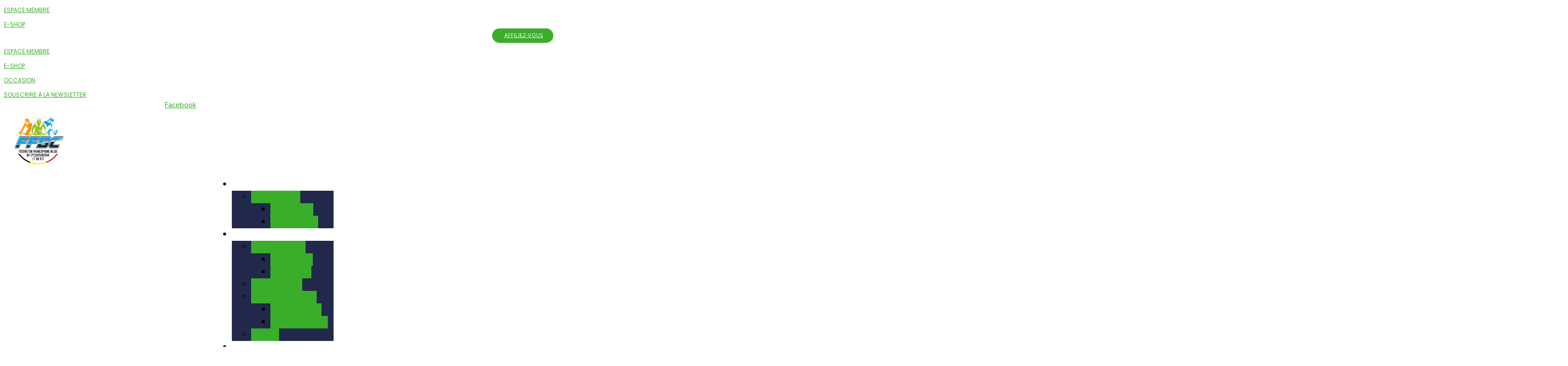

--- FILE ---
content_type: text/html; charset=UTF-8
request_url: https://www.velo-liberte.be/le-brevet-cyclo-coteur-belge-bccb/
body_size: 27817
content:
<!DOCTYPE html>
<html lang="fr-BE">

<head>
    <meta charset="UTF-8">
    <link rel="profile" href="//gmpg.org/xfn/11" />
    <meta name="viewport" content="width=device-width, initial-scale=1">

    <title>BCCB &#8211; Brevet Cyclo-Coteur Belge &#8211; Velo Liberte</title>
<meta name='robots' content='max-image-preview:large' />
<link rel='dns-prefetch' href='//fonts.googleapis.com' />
<link rel="alternate" type="application/rss+xml" title="Velo Liberte &raquo; Flux" href="https://www.velo-liberte.be/feed/" />
<link rel="alternate" type="application/rss+xml" title="Velo Liberte &raquo; Flux des commentaires" href="https://www.velo-liberte.be/comments/feed/" />
<link rel="alternate" title="oEmbed (JSON)" type="application/json+oembed" href="https://www.velo-liberte.be/wp-json/oembed/1.0/embed?url=https%3A%2F%2Fwww.velo-liberte.be%2Fle-brevet-cyclo-coteur-belge-bccb%2F" />
<link rel="alternate" title="oEmbed (XML)" type="text/xml+oembed" href="https://www.velo-liberte.be/wp-json/oembed/1.0/embed?url=https%3A%2F%2Fwww.velo-liberte.be%2Fle-brevet-cyclo-coteur-belge-bccb%2F&#038;format=xml" />
		<!-- This site uses the Google Analytics by MonsterInsights plugin v9.11.1 - Using Analytics tracking - https://www.monsterinsights.com/ -->
							<script src="//www.googletagmanager.com/gtag/js?id=G-6MQ5TWE4JH"  data-cfasync="false" data-wpfc-render="false" type="text/javascript" async></script>
			<script data-cfasync="false" data-wpfc-render="false" type="text/plain" data-cli-class="cli-blocker-script"  data-cli-script-type="analytics" data-cli-block="true"  data-cli-element-position="head">
				var mi_version = '9.11.1';
				var mi_track_user = true;
				var mi_no_track_reason = '';
								var MonsterInsightsDefaultLocations = {"page_location":"https:\/\/www.velo-liberte.be\/le-brevet-cyclo-coteur-belge-bccb\/"};
								if ( typeof MonsterInsightsPrivacyGuardFilter === 'function' ) {
					var MonsterInsightsLocations = (typeof MonsterInsightsExcludeQuery === 'object') ? MonsterInsightsPrivacyGuardFilter( MonsterInsightsExcludeQuery ) : MonsterInsightsPrivacyGuardFilter( MonsterInsightsDefaultLocations );
				} else {
					var MonsterInsightsLocations = (typeof MonsterInsightsExcludeQuery === 'object') ? MonsterInsightsExcludeQuery : MonsterInsightsDefaultLocations;
				}

								var disableStrs = [
										'ga-disable-G-6MQ5TWE4JH',
									];

				/* Function to detect opted out users */
				function __gtagTrackerIsOptedOut() {
					for (var index = 0; index < disableStrs.length; index++) {
						if (document.cookie.indexOf(disableStrs[index] + '=true') > -1) {
							return true;
						}
					}

					return false;
				}

				/* Disable tracking if the opt-out cookie exists. */
				if (__gtagTrackerIsOptedOut()) {
					for (var index = 0; index < disableStrs.length; index++) {
						window[disableStrs[index]] = true;
					}
				}

				/* Opt-out function */
				function __gtagTrackerOptout() {
					for (var index = 0; index < disableStrs.length; index++) {
						document.cookie = disableStrs[index] + '=true; expires=Thu, 31 Dec 2099 23:59:59 UTC; path=/';
						window[disableStrs[index]] = true;
					}
				}

				if ('undefined' === typeof gaOptout) {
					function gaOptout() {
						__gtagTrackerOptout();
					}
				}
								window.dataLayer = window.dataLayer || [];

				window.MonsterInsightsDualTracker = {
					helpers: {},
					trackers: {},
				};
				if (mi_track_user) {
					function __gtagDataLayer() {
						dataLayer.push(arguments);
					}

					function __gtagTracker(type, name, parameters) {
						if (!parameters) {
							parameters = {};
						}

						if (parameters.send_to) {
							__gtagDataLayer.apply(null, arguments);
							return;
						}

						if (type === 'event') {
														parameters.send_to = monsterinsights_frontend.v4_id;
							var hookName = name;
							if (typeof parameters['event_category'] !== 'undefined') {
								hookName = parameters['event_category'] + ':' + name;
							}

							if (typeof MonsterInsightsDualTracker.trackers[hookName] !== 'undefined') {
								MonsterInsightsDualTracker.trackers[hookName](parameters);
							} else {
								__gtagDataLayer('event', name, parameters);
							}
							
						} else {
							__gtagDataLayer.apply(null, arguments);
						}
					}

					__gtagTracker('js', new Date());
					__gtagTracker('set', {
						'developer_id.dZGIzZG': true,
											});
					if ( MonsterInsightsLocations.page_location ) {
						__gtagTracker('set', MonsterInsightsLocations);
					}
										__gtagTracker('config', 'G-6MQ5TWE4JH', {"forceSSL":"true","link_attribution":"true"} );
										window.gtag = __gtagTracker;										(function () {
						/* https://developers.google.com/analytics/devguides/collection/analyticsjs/ */
						/* ga and __gaTracker compatibility shim. */
						var noopfn = function () {
							return null;
						};
						var newtracker = function () {
							return new Tracker();
						};
						var Tracker = function () {
							return null;
						};
						var p = Tracker.prototype;
						p.get = noopfn;
						p.set = noopfn;
						p.send = function () {
							var args = Array.prototype.slice.call(arguments);
							args.unshift('send');
							__gaTracker.apply(null, args);
						};
						var __gaTracker = function () {
							var len = arguments.length;
							if (len === 0) {
								return;
							}
							var f = arguments[len - 1];
							if (typeof f !== 'object' || f === null || typeof f.hitCallback !== 'function') {
								if ('send' === arguments[0]) {
									var hitConverted, hitObject = false, action;
									if ('event' === arguments[1]) {
										if ('undefined' !== typeof arguments[3]) {
											hitObject = {
												'eventAction': arguments[3],
												'eventCategory': arguments[2],
												'eventLabel': arguments[4],
												'value': arguments[5] ? arguments[5] : 1,
											}
										}
									}
									if ('pageview' === arguments[1]) {
										if ('undefined' !== typeof arguments[2]) {
											hitObject = {
												'eventAction': 'page_view',
												'page_path': arguments[2],
											}
										}
									}
									if (typeof arguments[2] === 'object') {
										hitObject = arguments[2];
									}
									if (typeof arguments[5] === 'object') {
										Object.assign(hitObject, arguments[5]);
									}
									if ('undefined' !== typeof arguments[1].hitType) {
										hitObject = arguments[1];
										if ('pageview' === hitObject.hitType) {
											hitObject.eventAction = 'page_view';
										}
									}
									if (hitObject) {
										action = 'timing' === arguments[1].hitType ? 'timing_complete' : hitObject.eventAction;
										hitConverted = mapArgs(hitObject);
										__gtagTracker('event', action, hitConverted);
									}
								}
								return;
							}

							function mapArgs(args) {
								var arg, hit = {};
								var gaMap = {
									'eventCategory': 'event_category',
									'eventAction': 'event_action',
									'eventLabel': 'event_label',
									'eventValue': 'event_value',
									'nonInteraction': 'non_interaction',
									'timingCategory': 'event_category',
									'timingVar': 'name',
									'timingValue': 'value',
									'timingLabel': 'event_label',
									'page': 'page_path',
									'location': 'page_location',
									'title': 'page_title',
									'referrer' : 'page_referrer',
								};
								for (arg in args) {
																		if (!(!args.hasOwnProperty(arg) || !gaMap.hasOwnProperty(arg))) {
										hit[gaMap[arg]] = args[arg];
									} else {
										hit[arg] = args[arg];
									}
								}
								return hit;
							}

							try {
								f.hitCallback();
							} catch (ex) {
							}
						};
						__gaTracker.create = newtracker;
						__gaTracker.getByName = newtracker;
						__gaTracker.getAll = function () {
							return [];
						};
						__gaTracker.remove = noopfn;
						__gaTracker.loaded = true;
						window['__gaTracker'] = __gaTracker;
					})();
									} else {
										console.log("");
					(function () {
						function __gtagTracker() {
							return null;
						}

						window['__gtagTracker'] = __gtagTracker;
						window['gtag'] = __gtagTracker;
					})();
									}
			</script>
							<!-- / Google Analytics by MonsterInsights -->
		<style id='wp-img-auto-sizes-contain-inline-css' type='text/css'>
img:is([sizes=auto i],[sizes^="auto," i]){contain-intrinsic-size:3000px 1500px}
/*# sourceURL=wp-img-auto-sizes-contain-inline-css */
</style>
<link rel='stylesheet' id='bootstrap-css' href='https://www.velo-liberte.be/wp-content/themes/zapedah/css/bootstrap.min.css?ver=1' type='text/css' media='all' />
<link rel='stylesheet' id='fontawesome-css' href='https://www.velo-liberte.be/wp-content/themes/zapedah/css/font-awesome.min.css?ver=1' type='text/css' media='all' />
<link rel='stylesheet' id='magnificpopup-css' href='https://www.velo-liberte.be/wp-content/themes/zapedah/css/magnific-popup.css?ver=1' type='text/css' media='all' />
<link rel='stylesheet' id='preloader-css' href='https://www.velo-liberte.be/wp-content/themes/zapedah/css/preloader.css?ver=1' type='text/css' media='all' />
<link rel='stylesheet' id='animate-css' href='https://www.velo-liberte.be/wp-content/themes/zapedah/css/animate.css?ver=1' type='text/css' media='all' />
<link rel='stylesheet' id='magiccss-css' href='https://www.velo-liberte.be/wp-content/themes/zapedah/css/magic.css?ver=1' type='text/css' media='all' />
<link rel='stylesheet' id='slick-css' href='https://www.velo-liberte.be/wp-content/themes/zapedah/css/slick.css?ver=1' type='text/css' media='all' />
<link rel='stylesheet' id='parent-style-css' href='https://www.velo-liberte.be/wp-content/themes/zapedah/style.css?ver=6.9' type='text/css' media='all' />
<style id='wp-emoji-styles-inline-css' type='text/css'>

	img.wp-smiley, img.emoji {
		display: inline !important;
		border: none !important;
		box-shadow: none !important;
		height: 1em !important;
		width: 1em !important;
		margin: 0 0.07em !important;
		vertical-align: -0.1em !important;
		background: none !important;
		padding: 0 !important;
	}
/*# sourceURL=wp-emoji-styles-inline-css */
</style>
<style id='classic-theme-styles-inline-css' type='text/css'>
/*! This file is auto-generated */
.wp-block-button__link{color:#fff;background-color:#32373c;border-radius:9999px;box-shadow:none;text-decoration:none;padding:calc(.667em + 2px) calc(1.333em + 2px);font-size:1.125em}.wp-block-file__button{background:#32373c;color:#fff;text-decoration:none}
/*# sourceURL=/wp-includes/css/classic-themes.min.css */
</style>
<link rel='stylesheet' id='contact-form-7-css' href='https://www.velo-liberte.be/wp-content/plugins/contact-form-7/includes/css/styles.css?ver=6.0.4' type='text/css' media='all' />
<link rel='stylesheet' id='cookie-law-info-css' href='https://www.velo-liberte.be/wp-content/plugins/cookie-law-info/legacy/public/css/cookie-law-info-public.css?ver=3.2.8' type='text/css' media='all' />
<link rel='stylesheet' id='cookie-law-info-gdpr-css' href='https://www.velo-liberte.be/wp-content/plugins/cookie-law-info/legacy/public/css/cookie-law-info-gdpr.css?ver=3.2.8' type='text/css' media='all' />
<link rel='stylesheet' id='woocommerce-layout-css' href='https://www.velo-liberte.be/wp-content/plugins/woocommerce/assets/css/woocommerce-layout.css?ver=9.7.2' type='text/css' media='all' />
<link rel='stylesheet' id='woocommerce-smallscreen-css' href='https://www.velo-liberte.be/wp-content/plugins/woocommerce/assets/css/woocommerce-smallscreen.css?ver=9.7.2' type='text/css' media='only screen and (max-width: 768px)' />
<link rel='stylesheet' id='woocommerce-general-css' href='https://www.velo-liberte.be/wp-content/plugins/woocommerce/assets/css/woocommerce.css?ver=9.7.2' type='text/css' media='all' />
<style id='woocommerce-inline-inline-css' type='text/css'>
.woocommerce form .form-row .required { visibility: visible; }
/*# sourceURL=woocommerce-inline-inline-css */
</style>
<link rel='stylesheet' id='brands-styles-css' href='https://www.velo-liberte.be/wp-content/plugins/woocommerce/assets/css/brands.css?ver=9.7.2' type='text/css' media='all' />
<link rel='stylesheet' id='zapedah-fonts-css' href='//fonts.googleapis.com/css?family=Poppins%3A400%2C700%7CHind%3A400%2C700%2C900%26display%3Dswap&#038;ver=1.0.0' type='text/css' media='all' />
<link rel='stylesheet' id='slicknav-css' href='https://www.velo-liberte.be/wp-content/themes/zapedah/css/slicknav.css?ver=1' type='text/css' media='all' />
<link rel='stylesheet' id='zapedah-styles-css' href='https://www.velo-liberte.be/wp-content/themes/zapedah-child/style.css?ver=1' type='text/css' media='all' />
<style id='zapedah-styles-inline-css' type='text/css'>

	.post.sticky .content-btn:hover,.blog-slider .slide-nav:hover,.tagcloud a:hover,.searchform .searchsubmit,.post-detail::after,
	.form-submit #submit:hover,.slide-btn,.line-subtext::before,.port-hov i,.work-content .slide-nav,
	.box-relative .sub-title::before,.portfolio-gallery a i,.wpcf7-submit,.pagination > .active > a, .pagination > .active > span, #wp-calendar caption,
	.pagination > .active > a:hover, .pagination > .active > span:hover, .pagination > .active > a:focus, .pagination > .active > span:focus,.top-title > span,.teams-btn,
	#wp-calendar td a:hover,.team-social a,.port-hover i,.hero-btn,.abtw-soc a:hover,.sk-cube-grid .sk-cube,
	.home-slider .owl-page.active,.progress-bar-zapedah,.slider-btn,.port-filter a::after,.port-filter a.active,.banner-btn::after,.dbox-relative,
	.to-top:hover,.to-top::after,.blog-gallery a i,.spinner > div,#testimonial .fa,.port-filter a::after,.port-filter a::before,
	.to-top::after,.to-top::before,.color-bg ,.wpcf7-submit, .dark-page .wpcf7-submit,.testimonial .fa,.box-with-icon .fa,.left-box-slider .slider-line,.abtw-soc a,
	.sk-folding-cube .sk-cube:before,.img-pagination a:hover .img-pagi .fa,.slider .slick-arrow:hover,.pagi-nav-box:hover .img-pagi,.post-detail li .share-box i,
	.menu-box > div > ul.navigation > .current_page_item > a::before, .menu-box > div > ul.navigation > .current-menu-parent > a::before,.menu-box > div > ul.navigation > li > a:hover::before,
	.bread-line,.post-detail > li i,.content-btn,.wdg-about-subtitle
	{background-color:#3aae2a;}

	a:hover,.work-content .slide-nav:hover,.wpcf7-submit:hover,.content-title span,.slider-title span,.table-content h3 > span,.box-small-icon > i,
	.blog-slider .slide-nav:hover,.blog-slider .slide-nav,.team-social a:hover,.slide-btn:hover,.hero-btn:hover,.port-filter a,.team-list-two .team-sicon li a,.blog-post-list a:hover h4,
	.personal-color,.slide-nav:hover,.tagcloud a:hover,.slider-btn:hover,.banner-btn,.team-soc a:hover,.content-box-title i,.portfolio-type-two .dbox-relative p,
	.hero-title span,.tagcloud a,.footer a,.blog-post-list a:hover h3,.abtw-soc a:hover,.slider .slick-arrow,.sidebar .widgettitle::before,.related-cat,.sidebar .widget ul li::before,.sidebar .widgettitle:after,
	.widget-about-us h3:after,.zapedah-breadcrumbs a,.zapedah-breadcrumbs,.box-crumb h1.blog-title::after,.rel-sub,.reply, .reply a
	{color:#3aae2a;}
	
	u {text-decoration-color: #3aae2a;}
	
	.p-table a ,.content-btn:hover,.blog-slider .slide-nav:hover,.work-content .slide-nav:hover,.slider-btn,.port-filter a:hover,.tagcloud a:hover
	{color:#fff;}
	.abtw-soc a:hover{background-color:#fff;}
	.wpcf7-submit:hover, .dark-page .wpcf7-submit:hover{background:transparent;}

	.blog-slider .slide-nav,.content-btn,.form-submit #submit,.form-submit #submit:hover,.blog-slider .slide-nav:hover,.cell-right-border,.cell-left-border,.wpcf7-submit, 
	.dark-page .wpcf7-submit,
	.work-content .slide-nav,.wpcf7-submit:hover,.wpcf7-submit,.pagination > .active > a, .pagination > .active > span, .pagination > .active > a:hover,.tagcloud a,.tagcloud a:hover,
	 .pagination > .active > span:hover, .pagination > .active > a:focus, .pagination > .active > span:focus,.port-filter .active,.port-filter a:hover,.port-filter a,.teams-btn,
	 .hero-btn,.abtw-soc a,.widget-about-us h3::before,.content-title::before,.to-top:hover,.ab-bordering,.commentlist .avatar,.rel-img,.widget-border
	{border-color:#3aae2a;}
	
a{color:#3aae2a;}
a:hover{color:#3aae2a;}
/*# sourceURL=zapedah-styles-inline-css */
</style>
<link rel='stylesheet' id='elementor-icons-css' href='https://www.velo-liberte.be/wp-content/plugins/elementor/assets/lib/eicons/css/elementor-icons.min.css?ver=5.35.0' type='text/css' media='all' />
<link rel='stylesheet' id='elementor-frontend-css' href='https://www.velo-liberte.be/wp-content/plugins/elementor/assets/css/frontend.min.css?ver=3.27.6' type='text/css' media='all' />
<link rel='stylesheet' id='elementor-post-905-css' href='https://www.velo-liberte.be/wp-content/uploads/elementor/css/post-905.css?ver=1712312790' type='text/css' media='all' />
<link rel='stylesheet' id='widget-heading-css' href='https://www.velo-liberte.be/wp-content/plugins/elementor/assets/css/widget-heading.min.css?ver=3.27.6' type='text/css' media='all' />
<link rel='stylesheet' id='widget-text-editor-css' href='https://www.velo-liberte.be/wp-content/plugins/elementor/assets/css/widget-text-editor.min.css?ver=3.27.6' type='text/css' media='all' />
<link rel='stylesheet' id='widget-divider-css' href='https://www.velo-liberte.be/wp-content/plugins/elementor/assets/css/widget-divider.min.css?ver=3.27.6' type='text/css' media='all' />
<link rel='stylesheet' id='widget-image-css' href='https://www.velo-liberte.be/wp-content/plugins/elementor/assets/css/widget-image.min.css?ver=3.27.6' type='text/css' media='all' />
<link rel='stylesheet' id='elementor-post-279-css' href='https://www.velo-liberte.be/wp-content/uploads/elementor/css/post-279.css?ver=1744308109' type='text/css' media='all' />
<link rel='stylesheet' id='google-fonts-1-css' href='https://fonts.googleapis.com/css?family=Roboto%3A100%2C100italic%2C200%2C200italic%2C300%2C300italic%2C400%2C400italic%2C500%2C500italic%2C600%2C600italic%2C700%2C700italic%2C800%2C800italic%2C900%2C900italic%7CRoboto+Slab%3A100%2C100italic%2C200%2C200italic%2C300%2C300italic%2C400%2C400italic%2C500%2C500italic%2C600%2C600italic%2C700%2C700italic%2C800%2C800italic%2C900%2C900italic&#038;display=auto&#038;ver=6.9' type='text/css' media='all' />
<link rel="preconnect" href="https://fonts.gstatic.com/" crossorigin><script type="text/plain" data-cli-class="cli-blocker-script"  data-cli-script-type="analytics" data-cli-block="true"  data-cli-element-position="head" src="https://www.velo-liberte.be/wp-content/plugins/google-analytics-for-wordpress/assets/js/frontend-gtag.min.js?ver=9.11.1" id="monsterinsights-frontend-script-js" async="async" data-wp-strategy="async"></script>
<script data-cfasync="false" data-wpfc-render="false" type="text/javascript" id='monsterinsights-frontend-script-js-extra'>/* <![CDATA[ */
var monsterinsights_frontend = {"js_events_tracking":"true","download_extensions":"doc,pdf,ppt,zip,xls,docx,pptx,xlsx","inbound_paths":"[{\"path\":\"\\\/go\\\/\",\"label\":\"affiliate\"},{\"path\":\"\\\/recommend\\\/\",\"label\":\"affiliate\"}]","home_url":"https:\/\/www.velo-liberte.be","hash_tracking":"false","v4_id":"G-6MQ5TWE4JH"};/* ]]> */
</script>
<script type="text/javascript" src="https://www.velo-liberte.be/wp-includes/js/jquery/jquery.min.js?ver=3.7.1" id="jquery-core-js"></script>
<script type="text/javascript" src="https://www.velo-liberte.be/wp-includes/js/jquery/jquery-migrate.min.js?ver=3.4.1" id="jquery-migrate-js"></script>
<script type="text/javascript" id="cookie-law-info-js-extra">
/* <![CDATA[ */
var Cli_Data = {"nn_cookie_ids":[],"cookielist":[],"non_necessary_cookies":[],"ccpaEnabled":"","ccpaRegionBased":"","ccpaBarEnabled":"","strictlyEnabled":["necessary","obligatoire"],"ccpaType":"gdpr","js_blocking":"1","custom_integration":"","triggerDomRefresh":"","secure_cookies":""};
var cli_cookiebar_settings = {"animate_speed_hide":"500","animate_speed_show":"500","background":"#FFF","border":"#b1a6a6c2","border_on":"","button_1_button_colour":"#61a229","button_1_button_hover":"#4e8221","button_1_link_colour":"#fff","button_1_as_button":"1","button_1_new_win":"","button_2_button_colour":"#333","button_2_button_hover":"#292929","button_2_link_colour":"#444","button_2_as_button":"","button_2_hidebar":"","button_3_button_colour":"#dedfe0","button_3_button_hover":"#b2b2b3","button_3_link_colour":"#333333","button_3_as_button":"1","button_3_new_win":"","button_4_button_colour":"#dedfe0","button_4_button_hover":"#b2b2b3","button_4_link_colour":"#333333","button_4_as_button":"1","button_7_button_colour":"#61a229","button_7_button_hover":"#4e8221","button_7_link_colour":"#fff","button_7_as_button":"1","button_7_new_win":"","font_family":"inherit","header_fix":"","notify_animate_hide":"1","notify_animate_show":"","notify_div_id":"#cookie-law-info-bar","notify_position_horizontal":"right","notify_position_vertical":"bottom","scroll_close":"","scroll_close_reload":"","accept_close_reload":"","reject_close_reload":"","showagain_tab":"","showagain_background":"#fff","showagain_border":"#000","showagain_div_id":"#cookie-law-info-again","showagain_x_position":"100px","text":"#333333","show_once_yn":"","show_once":"10000","logging_on":"","as_popup":"","popup_overlay":"1","bar_heading_text":"","cookie_bar_as":"banner","popup_showagain_position":"bottom-right","widget_position":"left"};
var log_object = {"ajax_url":"https://www.velo-liberte.be/wp-admin/admin-ajax.php"};
//# sourceURL=cookie-law-info-js-extra
/* ]]> */
</script>
<script type="text/javascript" src="https://www.velo-liberte.be/wp-content/plugins/cookie-law-info/legacy/public/js/cookie-law-info-public.js?ver=3.2.8" id="cookie-law-info-js"></script>
<script type="text/javascript" src="https://www.velo-liberte.be/wp-content/plugins/woocommerce/assets/js/jquery-blockui/jquery.blockUI.min.js?ver=2.7.0-wc.9.7.2" id="jquery-blockui-js" defer="defer" data-wp-strategy="defer"></script>
<script type="text/javascript" id="wc-add-to-cart-js-extra">
/* <![CDATA[ */
var wc_add_to_cart_params = {"ajax_url":"/wp-admin/admin-ajax.php","wc_ajax_url":"/?wc-ajax=%%endpoint%%","i18n_view_cart":"Voir le panier","cart_url":"https://www.velo-liberte.be/panier/","is_cart":"","cart_redirect_after_add":"no"};
//# sourceURL=wc-add-to-cart-js-extra
/* ]]> */
</script>
<script type="text/javascript" src="https://www.velo-liberte.be/wp-content/plugins/woocommerce/assets/js/frontend/add-to-cart.min.js?ver=9.7.2" id="wc-add-to-cart-js" defer="defer" data-wp-strategy="defer"></script>
<script type="text/javascript" src="https://www.velo-liberte.be/wp-content/plugins/woocommerce/assets/js/js-cookie/js.cookie.min.js?ver=2.1.4-wc.9.7.2" id="js-cookie-js" defer="defer" data-wp-strategy="defer"></script>
<script type="text/javascript" id="woocommerce-js-extra">
/* <![CDATA[ */
var woocommerce_params = {"ajax_url":"/wp-admin/admin-ajax.php","wc_ajax_url":"/?wc-ajax=%%endpoint%%","i18n_password_show":"Show password","i18n_password_hide":"Hide password"};
//# sourceURL=woocommerce-js-extra
/* ]]> */
</script>
<script type="text/javascript" src="https://www.velo-liberte.be/wp-content/plugins/woocommerce/assets/js/frontend/woocommerce.min.js?ver=9.7.2" id="woocommerce-js" defer="defer" data-wp-strategy="defer"></script>
<script type="text/javascript" src="https://www.velo-liberte.be/wp-content/plugins/zapedah_plugin/inc/js/loader.js?ver=1.0.0" id="preloader-js"></script>
<script type="text/javascript" id="WCPAY_ASSETS-js-extra">
/* <![CDATA[ */
var wcpayAssets = {"url":"https://www.velo-liberte.be/wp-content/plugins/woocommerce-payments/dist/"};
//# sourceURL=WCPAY_ASSETS-js-extra
/* ]]> */
</script>
<link rel="https://api.w.org/" href="https://www.velo-liberte.be/wp-json/" /><link rel="alternate" title="JSON" type="application/json" href="https://www.velo-liberte.be/wp-json/wp/v2/posts/279" /><link rel="EditURI" type="application/rsd+xml" title="RSD" href="https://www.velo-liberte.be/xmlrpc.php?rsd" />
<meta name="generator" content="WordPress 6.9" />
<meta name="generator" content="WooCommerce 9.7.2" />
<link rel="canonical" href="https://www.velo-liberte.be/le-brevet-cyclo-coteur-belge-bccb/" />
<link rel='shortlink' href='https://www.velo-liberte.be/?p=279' />
	<noscript><style>.woocommerce-product-gallery{ opacity: 1 !important; }</style></noscript>
	<meta name="generator" content="Elementor 3.27.6; features: additional_custom_breakpoints; settings: css_print_method-external, google_font-enabled, font_display-auto">
			<style>
				.e-con.e-parent:nth-of-type(n+4):not(.e-lazyloaded):not(.e-no-lazyload),
				.e-con.e-parent:nth-of-type(n+4):not(.e-lazyloaded):not(.e-no-lazyload) * {
					background-image: none !important;
				}
				@media screen and (max-height: 1024px) {
					.e-con.e-parent:nth-of-type(n+3):not(.e-lazyloaded):not(.e-no-lazyload),
					.e-con.e-parent:nth-of-type(n+3):not(.e-lazyloaded):not(.e-no-lazyload) * {
						background-image: none !important;
					}
				}
				@media screen and (max-height: 640px) {
					.e-con.e-parent:nth-of-type(n+2):not(.e-lazyloaded):not(.e-no-lazyload),
					.e-con.e-parent:nth-of-type(n+2):not(.e-lazyloaded):not(.e-no-lazyload) * {
						background-image: none !important;
					}
				}
			</style>
			<style class='wp-fonts-local' type='text/css'>
@font-face{font-family:Inter;font-style:normal;font-weight:300 900;font-display:fallback;src:url('https://www.velo-liberte.be/wp-content/plugins/woocommerce/assets/fonts/Inter-VariableFont_slnt,wght.woff2') format('woff2');font-stretch:normal;}
@font-face{font-family:Cardo;font-style:normal;font-weight:400;font-display:fallback;src:url('https://www.velo-liberte.be/wp-content/plugins/woocommerce/assets/fonts/cardo_normal_400.woff2') format('woff2');}
</style>
<link rel="icon" href="https://www.velo-liberte.be/wp-content/uploads/2022/03/favicon.ico" sizes="32x32" />
<link rel="icon" href="https://www.velo-liberte.be/wp-content/uploads/2022/03/favicon.ico" sizes="192x192" />
<link rel="apple-touch-icon" href="https://www.velo-liberte.be/wp-content/uploads/2022/03/favicon.ico" />
<meta name="msapplication-TileImage" content="https://www.velo-liberte.be/wp-content/uploads/2022/03/favicon.ico" />
		<style type="text/css" id="wp-custom-css">
			
.box-crumb {
    padding: 150px 0 80px;
		background: #d0d0d0 !important;
}
.box-crumb h1.blog-title {
    margin: 20px 0 0 0;
}

.content {
    padding: 10px 0;
}
.navigation li a {
    padding: 0px 15px;
}
.menu-box >div>ul> li> ul li a {
	background-color: #3aae2a !important;
}
/* NEWSLETTER FORM */
#subscription-newsletter div.wpforms-container-full {
	margin: 0px;
}
#subscription-newsletter
 div.wpforms-container-full input {
  border-radius: 20px;
	margin-right: 10px;
}

#subscription-newsletter
div.wpforms-container-full button {
	background: #051f2b;
	color: white;
	border-radius: 10px;
	padding: 5px 20px;
	border: 0px;
}

#subscription-newsletter .wpforms-field-container, 
#subscription-newsletter .wpforms-submit-container {
	display: inline-block;
}
#subscription-newsletter .wpforms-submit-container {
	display: inline-block;
	width: 25%;
	margin-left: 10px;
}

#subscription-newsletter .wpforms-field-container {
	width: 70%;
}



/* LOGO */
.custom-logo .logo1 {
    max-height: none;
    max-width: 250px;
}
/* CALENDAR */
.calendar-event-slider .slider .slider-mask {
	background: none !important;
}
/* HOME */
.home-cycling-jersey .elementor-widget-zapedah-team-hover {
	margin: 20px;
	border: 2px solid #81E0E9;
  width: calc(100% - 40px);
} 
/* HEADER */
.box-crumb h1.blog-title {
	font-size: 30px;
	margin: 15px 0 15px 0;
}
.box-crumb {
	padding: 150px 0px 20px 0px
}
.box-crumb .slider-mask {
	background: linear-gradient(180deg, rgba(5, 34, 47, 0.78) 4%, #0A102B 70%) !important;
}
.zapedah-breadcrumbs, .zapedah-breadcrumbs a {
	color: white;
}
.zapedah-breadcrumbs a:hover {
	color: #3aae2a
}
/* ZEPEDAH BLOG BOX */
.post-meta-box li:nth-child(1) {
	display: none;
}
article .full-size-img {
	display: none;
}
.post-meta li:nth-child(1) {
	display: none;
}
/* BLOG POST LIST */
.blog-post-list .col-md-4 {
	position: initial !important;
}
.blog-post-list .blog-with-box img {
	height: 300px;
}
.grecaptcha-badge {
	display: none !important;
}
/* RESPONSIVE */
@media only screen and (max-width: 700px) {
  .zapedah-custom-footer .elementor-widget-zapedah-post-three .blog-style-three .blog-link-img {
		display: none;
  }
	.home-cycling-jersey {
		width: 33%;
		height: 200px
	}
	.elementor-element-4b094f3 .elementor-column .elementor-widget-container {
		height: 200px
	}
	.box-crumb {		
    padding: 190px 0px 20px 0px;

	}
	.custom-logo a {
		padding: 0px !important;
	}
	.slick-initialized .slick-slide {
		max-height: 500px;
	}
	.slider-subtitle {
		padding-top: 180px !important;
	}
	footer .wp-image-15952 {
		width: 200px;
	}
}
/* MENU RESPONSIVE */
.slicknav_nav {
	font-size: 1.1em;
	background-color: #1bbed2 !important;
}
.slicknav_nav .slicknav_arrow{
	font-size: 1.3em;
	margin-left: 15px
} 
.slicknav_menu .slicknav_icon {
    width: 1.225em;
}
.slicknav_menu .slicknav_icon-bar {
    width: 1.525em;
}		</style>
		<style id="kirki-inline-styles">.box-crumb{background:#fbf6f2;background-color:#fbf6f2;background-repeat:repeat;background-position:center center;background-attachment:scroll;-webkit-background-size:cover;-moz-background-size:cover;-ms-background-size:cover;-o-background-size:cover;background-size:cover;}h1{font-family:Poppins;}h2{font-family:Poppins;}h3{font-family:Poppins;}h4{font-family:Poppins;}h5{font-family:Poppins;}h6{font-family:Poppins;}.blog-title,h1.blog-title{font-family:Poppins;}.box-crumb .blog-title,.box-crumb h1.blog-title{font-family:Poppins;}body{font-family:Hind;}/* devanagari */
@font-face {
  font-family: 'Poppins';
  font-style: normal;
  font-weight: 400;
  font-display: swap;
  src: url(https://www.velo-liberte.be/wp-content/fonts/poppins/font) format('woff');
  unicode-range: U+0900-097F, U+1CD0-1CF9, U+200C-200D, U+20A8, U+20B9, U+20F0, U+25CC, U+A830-A839, U+A8E0-A8FF, U+11B00-11B09;
}
/* latin-ext */
@font-face {
  font-family: 'Poppins';
  font-style: normal;
  font-weight: 400;
  font-display: swap;
  src: url(https://www.velo-liberte.be/wp-content/fonts/poppins/font) format('woff');
  unicode-range: U+0100-02BA, U+02BD-02C5, U+02C7-02CC, U+02CE-02D7, U+02DD-02FF, U+0304, U+0308, U+0329, U+1D00-1DBF, U+1E00-1E9F, U+1EF2-1EFF, U+2020, U+20A0-20AB, U+20AD-20C0, U+2113, U+2C60-2C7F, U+A720-A7FF;
}
/* latin */
@font-face {
  font-family: 'Poppins';
  font-style: normal;
  font-weight: 400;
  font-display: swap;
  src: url(https://www.velo-liberte.be/wp-content/fonts/poppins/font) format('woff');
  unicode-range: U+0000-00FF, U+0131, U+0152-0153, U+02BB-02BC, U+02C6, U+02DA, U+02DC, U+0304, U+0308, U+0329, U+2000-206F, U+20AC, U+2122, U+2191, U+2193, U+2212, U+2215, U+FEFF, U+FFFD;
}/* devanagari */
@font-face {
  font-family: 'Hind';
  font-style: normal;
  font-weight: 400;
  font-display: swap;
  src: url(https://www.velo-liberte.be/wp-content/fonts/hind/font) format('woff');
  unicode-range: U+0900-097F, U+1CD0-1CF9, U+200C-200D, U+20A8, U+20B9, U+20F0, U+25CC, U+A830-A839, U+A8E0-A8FF, U+11B00-11B09;
}
/* latin-ext */
@font-face {
  font-family: 'Hind';
  font-style: normal;
  font-weight: 400;
  font-display: swap;
  src: url(https://www.velo-liberte.be/wp-content/fonts/hind/font) format('woff');
  unicode-range: U+0100-02BA, U+02BD-02C5, U+02C7-02CC, U+02CE-02D7, U+02DD-02FF, U+0304, U+0308, U+0329, U+1D00-1DBF, U+1E00-1E9F, U+1EF2-1EFF, U+2020, U+20A0-20AB, U+20AD-20C0, U+2113, U+2C60-2C7F, U+A720-A7FF;
}
/* latin */
@font-face {
  font-family: 'Hind';
  font-style: normal;
  font-weight: 400;
  font-display: swap;
  src: url(https://www.velo-liberte.be/wp-content/fonts/hind/font) format('woff');
  unicode-range: U+0000-00FF, U+0131, U+0152-0153, U+02BB-02BC, U+02C6, U+02DA, U+02DC, U+0304, U+0308, U+0329, U+2000-206F, U+20AC, U+2122, U+2191, U+2193, U+2212, U+2215, U+FEFF, U+FFFD;
}/* devanagari */
@font-face {
  font-family: 'Poppins';
  font-style: normal;
  font-weight: 400;
  font-display: swap;
  src: url(https://www.velo-liberte.be/wp-content/fonts/poppins/font) format('woff');
  unicode-range: U+0900-097F, U+1CD0-1CF9, U+200C-200D, U+20A8, U+20B9, U+20F0, U+25CC, U+A830-A839, U+A8E0-A8FF, U+11B00-11B09;
}
/* latin-ext */
@font-face {
  font-family: 'Poppins';
  font-style: normal;
  font-weight: 400;
  font-display: swap;
  src: url(https://www.velo-liberte.be/wp-content/fonts/poppins/font) format('woff');
  unicode-range: U+0100-02BA, U+02BD-02C5, U+02C7-02CC, U+02CE-02D7, U+02DD-02FF, U+0304, U+0308, U+0329, U+1D00-1DBF, U+1E00-1E9F, U+1EF2-1EFF, U+2020, U+20A0-20AB, U+20AD-20C0, U+2113, U+2C60-2C7F, U+A720-A7FF;
}
/* latin */
@font-face {
  font-family: 'Poppins';
  font-style: normal;
  font-weight: 400;
  font-display: swap;
  src: url(https://www.velo-liberte.be/wp-content/fonts/poppins/font) format('woff');
  unicode-range: U+0000-00FF, U+0131, U+0152-0153, U+02BB-02BC, U+02C6, U+02DA, U+02DC, U+0304, U+0308, U+0329, U+2000-206F, U+20AC, U+2122, U+2191, U+2193, U+2212, U+2215, U+FEFF, U+FFFD;
}/* devanagari */
@font-face {
  font-family: 'Hind';
  font-style: normal;
  font-weight: 400;
  font-display: swap;
  src: url(https://www.velo-liberte.be/wp-content/fonts/hind/font) format('woff');
  unicode-range: U+0900-097F, U+1CD0-1CF9, U+200C-200D, U+20A8, U+20B9, U+20F0, U+25CC, U+A830-A839, U+A8E0-A8FF, U+11B00-11B09;
}
/* latin-ext */
@font-face {
  font-family: 'Hind';
  font-style: normal;
  font-weight: 400;
  font-display: swap;
  src: url(https://www.velo-liberte.be/wp-content/fonts/hind/font) format('woff');
  unicode-range: U+0100-02BA, U+02BD-02C5, U+02C7-02CC, U+02CE-02D7, U+02DD-02FF, U+0304, U+0308, U+0329, U+1D00-1DBF, U+1E00-1E9F, U+1EF2-1EFF, U+2020, U+20A0-20AB, U+20AD-20C0, U+2113, U+2C60-2C7F, U+A720-A7FF;
}
/* latin */
@font-face {
  font-family: 'Hind';
  font-style: normal;
  font-weight: 400;
  font-display: swap;
  src: url(https://www.velo-liberte.be/wp-content/fonts/hind/font) format('woff');
  unicode-range: U+0000-00FF, U+0131, U+0152-0153, U+02BB-02BC, U+02C6, U+02DA, U+02DC, U+0304, U+0308, U+0329, U+2000-206F, U+20AC, U+2122, U+2191, U+2193, U+2212, U+2215, U+FEFF, U+FFFD;
}/* devanagari */
@font-face {
  font-family: 'Poppins';
  font-style: normal;
  font-weight: 400;
  font-display: swap;
  src: url(https://www.velo-liberte.be/wp-content/fonts/poppins/font) format('woff');
  unicode-range: U+0900-097F, U+1CD0-1CF9, U+200C-200D, U+20A8, U+20B9, U+20F0, U+25CC, U+A830-A839, U+A8E0-A8FF, U+11B00-11B09;
}
/* latin-ext */
@font-face {
  font-family: 'Poppins';
  font-style: normal;
  font-weight: 400;
  font-display: swap;
  src: url(https://www.velo-liberte.be/wp-content/fonts/poppins/font) format('woff');
  unicode-range: U+0100-02BA, U+02BD-02C5, U+02C7-02CC, U+02CE-02D7, U+02DD-02FF, U+0304, U+0308, U+0329, U+1D00-1DBF, U+1E00-1E9F, U+1EF2-1EFF, U+2020, U+20A0-20AB, U+20AD-20C0, U+2113, U+2C60-2C7F, U+A720-A7FF;
}
/* latin */
@font-face {
  font-family: 'Poppins';
  font-style: normal;
  font-weight: 400;
  font-display: swap;
  src: url(https://www.velo-liberte.be/wp-content/fonts/poppins/font) format('woff');
  unicode-range: U+0000-00FF, U+0131, U+0152-0153, U+02BB-02BC, U+02C6, U+02DA, U+02DC, U+0304, U+0308, U+0329, U+2000-206F, U+20AC, U+2122, U+2191, U+2193, U+2212, U+2215, U+FEFF, U+FFFD;
}/* devanagari */
@font-face {
  font-family: 'Hind';
  font-style: normal;
  font-weight: 400;
  font-display: swap;
  src: url(https://www.velo-liberte.be/wp-content/fonts/hind/font) format('woff');
  unicode-range: U+0900-097F, U+1CD0-1CF9, U+200C-200D, U+20A8, U+20B9, U+20F0, U+25CC, U+A830-A839, U+A8E0-A8FF, U+11B00-11B09;
}
/* latin-ext */
@font-face {
  font-family: 'Hind';
  font-style: normal;
  font-weight: 400;
  font-display: swap;
  src: url(https://www.velo-liberte.be/wp-content/fonts/hind/font) format('woff');
  unicode-range: U+0100-02BA, U+02BD-02C5, U+02C7-02CC, U+02CE-02D7, U+02DD-02FF, U+0304, U+0308, U+0329, U+1D00-1DBF, U+1E00-1E9F, U+1EF2-1EFF, U+2020, U+20A0-20AB, U+20AD-20C0, U+2113, U+2C60-2C7F, U+A720-A7FF;
}
/* latin */
@font-face {
  font-family: 'Hind';
  font-style: normal;
  font-weight: 400;
  font-display: swap;
  src: url(https://www.velo-liberte.be/wp-content/fonts/hind/font) format('woff');
  unicode-range: U+0000-00FF, U+0131, U+0152-0153, U+02BB-02BC, U+02C6, U+02DA, U+02DC, U+0304, U+0308, U+0329, U+2000-206F, U+20AC, U+2122, U+2191, U+2193, U+2212, U+2215, U+FEFF, U+FFFD;
}</style><link rel='stylesheet' id='wc-blocks-style-css' href='https://www.velo-liberte.be/wp-content/plugins/woocommerce/assets/client/blocks/wc-blocks.css?ver=wc-9.7.2' type='text/css' media='all' />
<style id='global-styles-inline-css' type='text/css'>
:root{--wp--preset--aspect-ratio--square: 1;--wp--preset--aspect-ratio--4-3: 4/3;--wp--preset--aspect-ratio--3-4: 3/4;--wp--preset--aspect-ratio--3-2: 3/2;--wp--preset--aspect-ratio--2-3: 2/3;--wp--preset--aspect-ratio--16-9: 16/9;--wp--preset--aspect-ratio--9-16: 9/16;--wp--preset--color--black: #000000;--wp--preset--color--cyan-bluish-gray: #abb8c3;--wp--preset--color--white: #ffffff;--wp--preset--color--pale-pink: #f78da7;--wp--preset--color--vivid-red: #cf2e2e;--wp--preset--color--luminous-vivid-orange: #ff6900;--wp--preset--color--luminous-vivid-amber: #fcb900;--wp--preset--color--light-green-cyan: #7bdcb5;--wp--preset--color--vivid-green-cyan: #00d084;--wp--preset--color--pale-cyan-blue: #8ed1fc;--wp--preset--color--vivid-cyan-blue: #0693e3;--wp--preset--color--vivid-purple: #9b51e0;--wp--preset--gradient--vivid-cyan-blue-to-vivid-purple: linear-gradient(135deg,rgb(6,147,227) 0%,rgb(155,81,224) 100%);--wp--preset--gradient--light-green-cyan-to-vivid-green-cyan: linear-gradient(135deg,rgb(122,220,180) 0%,rgb(0,208,130) 100%);--wp--preset--gradient--luminous-vivid-amber-to-luminous-vivid-orange: linear-gradient(135deg,rgb(252,185,0) 0%,rgb(255,105,0) 100%);--wp--preset--gradient--luminous-vivid-orange-to-vivid-red: linear-gradient(135deg,rgb(255,105,0) 0%,rgb(207,46,46) 100%);--wp--preset--gradient--very-light-gray-to-cyan-bluish-gray: linear-gradient(135deg,rgb(238,238,238) 0%,rgb(169,184,195) 100%);--wp--preset--gradient--cool-to-warm-spectrum: linear-gradient(135deg,rgb(74,234,220) 0%,rgb(151,120,209) 20%,rgb(207,42,186) 40%,rgb(238,44,130) 60%,rgb(251,105,98) 80%,rgb(254,248,76) 100%);--wp--preset--gradient--blush-light-purple: linear-gradient(135deg,rgb(255,206,236) 0%,rgb(152,150,240) 100%);--wp--preset--gradient--blush-bordeaux: linear-gradient(135deg,rgb(254,205,165) 0%,rgb(254,45,45) 50%,rgb(107,0,62) 100%);--wp--preset--gradient--luminous-dusk: linear-gradient(135deg,rgb(255,203,112) 0%,rgb(199,81,192) 50%,rgb(65,88,208) 100%);--wp--preset--gradient--pale-ocean: linear-gradient(135deg,rgb(255,245,203) 0%,rgb(182,227,212) 50%,rgb(51,167,181) 100%);--wp--preset--gradient--electric-grass: linear-gradient(135deg,rgb(202,248,128) 0%,rgb(113,206,126) 100%);--wp--preset--gradient--midnight: linear-gradient(135deg,rgb(2,3,129) 0%,rgb(40,116,252) 100%);--wp--preset--font-size--small: 13px;--wp--preset--font-size--medium: 20px;--wp--preset--font-size--large: 36px;--wp--preset--font-size--x-large: 42px;--wp--preset--font-family--inter: "Inter", sans-serif;--wp--preset--font-family--cardo: Cardo;--wp--preset--spacing--20: 0.44rem;--wp--preset--spacing--30: 0.67rem;--wp--preset--spacing--40: 1rem;--wp--preset--spacing--50: 1.5rem;--wp--preset--spacing--60: 2.25rem;--wp--preset--spacing--70: 3.38rem;--wp--preset--spacing--80: 5.06rem;--wp--preset--shadow--natural: 6px 6px 9px rgba(0, 0, 0, 0.2);--wp--preset--shadow--deep: 12px 12px 50px rgba(0, 0, 0, 0.4);--wp--preset--shadow--sharp: 6px 6px 0px rgba(0, 0, 0, 0.2);--wp--preset--shadow--outlined: 6px 6px 0px -3px rgb(255, 255, 255), 6px 6px rgb(0, 0, 0);--wp--preset--shadow--crisp: 6px 6px 0px rgb(0, 0, 0);}:where(.is-layout-flex){gap: 0.5em;}:where(.is-layout-grid){gap: 0.5em;}body .is-layout-flex{display: flex;}.is-layout-flex{flex-wrap: wrap;align-items: center;}.is-layout-flex > :is(*, div){margin: 0;}body .is-layout-grid{display: grid;}.is-layout-grid > :is(*, div){margin: 0;}:where(.wp-block-columns.is-layout-flex){gap: 2em;}:where(.wp-block-columns.is-layout-grid){gap: 2em;}:where(.wp-block-post-template.is-layout-flex){gap: 1.25em;}:where(.wp-block-post-template.is-layout-grid){gap: 1.25em;}.has-black-color{color: var(--wp--preset--color--black) !important;}.has-cyan-bluish-gray-color{color: var(--wp--preset--color--cyan-bluish-gray) !important;}.has-white-color{color: var(--wp--preset--color--white) !important;}.has-pale-pink-color{color: var(--wp--preset--color--pale-pink) !important;}.has-vivid-red-color{color: var(--wp--preset--color--vivid-red) !important;}.has-luminous-vivid-orange-color{color: var(--wp--preset--color--luminous-vivid-orange) !important;}.has-luminous-vivid-amber-color{color: var(--wp--preset--color--luminous-vivid-amber) !important;}.has-light-green-cyan-color{color: var(--wp--preset--color--light-green-cyan) !important;}.has-vivid-green-cyan-color{color: var(--wp--preset--color--vivid-green-cyan) !important;}.has-pale-cyan-blue-color{color: var(--wp--preset--color--pale-cyan-blue) !important;}.has-vivid-cyan-blue-color{color: var(--wp--preset--color--vivid-cyan-blue) !important;}.has-vivid-purple-color{color: var(--wp--preset--color--vivid-purple) !important;}.has-black-background-color{background-color: var(--wp--preset--color--black) !important;}.has-cyan-bluish-gray-background-color{background-color: var(--wp--preset--color--cyan-bluish-gray) !important;}.has-white-background-color{background-color: var(--wp--preset--color--white) !important;}.has-pale-pink-background-color{background-color: var(--wp--preset--color--pale-pink) !important;}.has-vivid-red-background-color{background-color: var(--wp--preset--color--vivid-red) !important;}.has-luminous-vivid-orange-background-color{background-color: var(--wp--preset--color--luminous-vivid-orange) !important;}.has-luminous-vivid-amber-background-color{background-color: var(--wp--preset--color--luminous-vivid-amber) !important;}.has-light-green-cyan-background-color{background-color: var(--wp--preset--color--light-green-cyan) !important;}.has-vivid-green-cyan-background-color{background-color: var(--wp--preset--color--vivid-green-cyan) !important;}.has-pale-cyan-blue-background-color{background-color: var(--wp--preset--color--pale-cyan-blue) !important;}.has-vivid-cyan-blue-background-color{background-color: var(--wp--preset--color--vivid-cyan-blue) !important;}.has-vivid-purple-background-color{background-color: var(--wp--preset--color--vivid-purple) !important;}.has-black-border-color{border-color: var(--wp--preset--color--black) !important;}.has-cyan-bluish-gray-border-color{border-color: var(--wp--preset--color--cyan-bluish-gray) !important;}.has-white-border-color{border-color: var(--wp--preset--color--white) !important;}.has-pale-pink-border-color{border-color: var(--wp--preset--color--pale-pink) !important;}.has-vivid-red-border-color{border-color: var(--wp--preset--color--vivid-red) !important;}.has-luminous-vivid-orange-border-color{border-color: var(--wp--preset--color--luminous-vivid-orange) !important;}.has-luminous-vivid-amber-border-color{border-color: var(--wp--preset--color--luminous-vivid-amber) !important;}.has-light-green-cyan-border-color{border-color: var(--wp--preset--color--light-green-cyan) !important;}.has-vivid-green-cyan-border-color{border-color: var(--wp--preset--color--vivid-green-cyan) !important;}.has-pale-cyan-blue-border-color{border-color: var(--wp--preset--color--pale-cyan-blue) !important;}.has-vivid-cyan-blue-border-color{border-color: var(--wp--preset--color--vivid-cyan-blue) !important;}.has-vivid-purple-border-color{border-color: var(--wp--preset--color--vivid-purple) !important;}.has-vivid-cyan-blue-to-vivid-purple-gradient-background{background: var(--wp--preset--gradient--vivid-cyan-blue-to-vivid-purple) !important;}.has-light-green-cyan-to-vivid-green-cyan-gradient-background{background: var(--wp--preset--gradient--light-green-cyan-to-vivid-green-cyan) !important;}.has-luminous-vivid-amber-to-luminous-vivid-orange-gradient-background{background: var(--wp--preset--gradient--luminous-vivid-amber-to-luminous-vivid-orange) !important;}.has-luminous-vivid-orange-to-vivid-red-gradient-background{background: var(--wp--preset--gradient--luminous-vivid-orange-to-vivid-red) !important;}.has-very-light-gray-to-cyan-bluish-gray-gradient-background{background: var(--wp--preset--gradient--very-light-gray-to-cyan-bluish-gray) !important;}.has-cool-to-warm-spectrum-gradient-background{background: var(--wp--preset--gradient--cool-to-warm-spectrum) !important;}.has-blush-light-purple-gradient-background{background: var(--wp--preset--gradient--blush-light-purple) !important;}.has-blush-bordeaux-gradient-background{background: var(--wp--preset--gradient--blush-bordeaux) !important;}.has-luminous-dusk-gradient-background{background: var(--wp--preset--gradient--luminous-dusk) !important;}.has-pale-ocean-gradient-background{background: var(--wp--preset--gradient--pale-ocean) !important;}.has-electric-grass-gradient-background{background: var(--wp--preset--gradient--electric-grass) !important;}.has-midnight-gradient-background{background: var(--wp--preset--gradient--midnight) !important;}.has-small-font-size{font-size: var(--wp--preset--font-size--small) !important;}.has-medium-font-size{font-size: var(--wp--preset--font-size--medium) !important;}.has-large-font-size{font-size: var(--wp--preset--font-size--large) !important;}.has-x-large-font-size{font-size: var(--wp--preset--font-size--x-large) !important;}
/*# sourceURL=global-styles-inline-css */
</style>
<link rel='stylesheet' id='elementor-post-553-css' href='https://www.velo-liberte.be/wp-content/uploads/elementor/css/post-553.css?ver=1739188484' type='text/css' media='all' />
<link rel='stylesheet' id='widget-icon-box-css' href='https://www.velo-liberte.be/wp-content/plugins/elementor/assets/css/widget-icon-box.min.css?ver=3.27.6' type='text/css' media='all' />
<link rel='stylesheet' id='widget-social-icons-css' href='https://www.velo-liberte.be/wp-content/plugins/elementor/assets/css/widget-social-icons.min.css?ver=3.27.6' type='text/css' media='all' />
<link rel='stylesheet' id='e-apple-webkit-css' href='https://www.velo-liberte.be/wp-content/plugins/elementor/assets/css/conditionals/apple-webkit.min.css?ver=3.27.6' type='text/css' media='all' />
<link rel='stylesheet' id='elementor-post-160-css' href='https://www.velo-liberte.be/wp-content/uploads/elementor/css/post-160.css?ver=1748874491' type='text/css' media='all' />
<link rel='stylesheet' id='widget-icon-list-css' href='https://www.velo-liberte.be/wp-content/plugins/elementor/assets/css/widget-icon-list.min.css?ver=3.27.6' type='text/css' media='all' />
<link rel='stylesheet' id='widget-spacer-css' href='https://www.velo-liberte.be/wp-content/plugins/elementor/assets/css/widget-spacer.min.css?ver=3.27.6' type='text/css' media='all' />
<link rel='stylesheet' id='cookie-law-info-table-css' href='https://www.velo-liberte.be/wp-content/plugins/cookie-law-info/legacy/public/css/cookie-law-info-table.css?ver=3.2.8' type='text/css' media='all' />
<link rel='stylesheet' id='elementor-icons-shared-0-css' href='https://www.velo-liberte.be/wp-content/plugins/elementor/assets/lib/font-awesome/css/fontawesome.min.css?ver=5.15.3' type='text/css' media='all' />
<link rel='stylesheet' id='elementor-icons-fa-solid-css' href='https://www.velo-liberte.be/wp-content/plugins/elementor/assets/lib/font-awesome/css/solid.min.css?ver=5.15.3' type='text/css' media='all' />
<link rel='stylesheet' id='elementor-icons-fa-regular-css' href='https://www.velo-liberte.be/wp-content/plugins/elementor/assets/lib/font-awesome/css/regular.min.css?ver=5.15.3' type='text/css' media='all' />
<link rel='stylesheet' id='elementor-icons-fa-brands-css' href='https://www.velo-liberte.be/wp-content/plugins/elementor/assets/lib/font-awesome/css/brands.min.css?ver=5.15.3' type='text/css' media='all' />
</head>

<body class="wp-singular post-template-default single single-post postid-279 single-format-standard wp-theme-zapedah wp-child-theme-zapedah-child theme-zapedah woocommerce-no-js elementor-default elementor-kit-905 elementor-page elementor-page-279">
    
    <!--preloader function-->
    
    <!-- Preloader -->
    <div id="preloader">
        <div id="status">
            <div class="sk-folding-cube">
                <div class="sk-cube1 sk-cube"></div>
                <div class="sk-cube2 sk-cube"></div>
                <div class="sk-cube4 sk-cube"></div>
                <div class="sk-cube3 sk-cube"></div>
            </div>
        </div>
        <!--status-->
    </div>
    <!--/preloader-->

    
            <nav class="zapedah-custom-header clearfix custom-absolute-menu">

                		<div data-elementor-type="wp-post" data-elementor-id="553" class="elementor elementor-553">
						<section class="elementor-section elementor-top-section elementor-element elementor-element-e8acf4d elementor-hidden-desktop elementor-hidden-tablet elementor-section-boxed elementor-section-height-default elementor-section-height-default" data-id="e8acf4d" data-element_type="section">
						<div class="elementor-container elementor-column-gap-default">
					<div class="elementor-column elementor-col-33 elementor-top-column elementor-element elementor-element-e6630a5" data-id="e6630a5" data-element_type="column">
			<div class="elementor-widget-wrap elementor-element-populated">
						<div class="elementor-element elementor-element-d3fa0dd elementor-view-stacked elementor-position-left elementor-vertical-align-middle elementor-shape-circle elementor-mobile-position-top elementor-widget elementor-widget-icon-box" data-id="d3fa0dd" data-element_type="widget" data-widget_type="icon-box.default">
				<div class="elementor-widget-container">
							<div class="elementor-icon-box-wrapper">

						<div class="elementor-icon-box-icon">
				<a href="https://gda.velo-liberte.be/login" target="_blank" class="elementor-icon" tabindex="-1" aria-label="ESPACE MEMBRE">
				<i aria-hidden="true" class="fas fa-user"></i>				</a>
			</div>
			
						<div class="elementor-icon-box-content">

									<h3 class="elementor-icon-box-title">
						<a href="https://gda.velo-liberte.be/login" target="_blank" >
							ESPACE MEMBRE						</a>
					</h3>
				
				
			</div>
			
		</div>
						</div>
				</div>
					</div>
		</div>
				<div class="elementor-column elementor-col-33 elementor-top-column elementor-element elementor-element-cfd3758" data-id="cfd3758" data-element_type="column">
			<div class="elementor-widget-wrap elementor-element-populated">
						<div class="elementor-element elementor-element-84b4588 elementor-view-stacked elementor-position-left elementor-vertical-align-middle elementor-shape-circle elementor-mobile-position-top elementor-widget elementor-widget-icon-box" data-id="84b4588" data-element_type="widget" data-widget_type="icon-box.default">
				<div class="elementor-widget-container">
							<div class="elementor-icon-box-wrapper">

						<div class="elementor-icon-box-icon">
				<a href="https://www.velo-liberte.be/eshop/" class="elementor-icon" tabindex="-1" aria-label="E-SHOP">
				<i aria-hidden="true" class="fas fa-shopping-cart"></i>				</a>
			</div>
			
						<div class="elementor-icon-box-content">

									<h3 class="elementor-icon-box-title">
						<a href="https://www.velo-liberte.be/eshop/" >
							E-SHOP						</a>
					</h3>
				
				
			</div>
			
		</div>
						</div>
				</div>
					</div>
		</div>
				<div class="elementor-column elementor-col-33 elementor-top-column elementor-element elementor-element-1ca3f8c" data-id="1ca3f8c" data-element_type="column">
			<div class="elementor-widget-wrap elementor-element-populated">
						<div class="elementor-element elementor-element-483d87c elementor-widget elementor-widget-zapedah-button" data-id="483d87c" data-element_type="widget" data-settings="{&quot;_animation&quot;:&quot;none&quot;,&quot;_animation_tablet&quot;:&quot;none&quot;,&quot;_animation_delay&quot;:600}" data-widget_type="zapedah-button.default">
				<div class="elementor-widget-container">
							
			<a class="content-btn" href="https://www.velo-liberte.be/affiliez-vous/">

									<span class="content-btn-align-icon-left content-btn-button-icon">
						<i aria-hidden="true" class="far fa-edit"></i>					</span>
				
				AFFILIEZ-VOUS			</a>

		
					</div>
				</div>
					</div>
		</div>
					</div>
		</section>
				<section class="elementor-section elementor-top-section elementor-element elementor-element-9b30f56 elementor-section-full_width elementor-section-height-default elementor-section-height-default" data-id="9b30f56" data-element_type="section">
						<div class="elementor-container elementor-column-gap-no">
					<div class="elementor-column elementor-col-100 elementor-top-column elementor-element elementor-element-13d247b" data-id="13d247b" data-element_type="column" data-settings="{&quot;background_background&quot;:&quot;classic&quot;}">
			<div class="elementor-widget-wrap elementor-element-populated">
						<section class="elementor-section elementor-inner-section elementor-element elementor-element-1cd884f elementor-section-content-middle elementor-hidden-tablet elementor-hidden-phone elementor-section-boxed elementor-section-height-default elementor-section-height-default" data-id="1cd884f" data-element_type="section" data-settings="{&quot;background_background&quot;:&quot;classic&quot;}">
						<div class="elementor-container elementor-column-gap-extended">
					<div class="elementor-column elementor-col-20 elementor-inner-column elementor-element elementor-element-fe896a6" data-id="fe896a6" data-element_type="column">
			<div class="elementor-widget-wrap elementor-element-populated">
						<div class="elementor-element elementor-element-a9afbc5 elementor-view-stacked elementor-position-left elementor-vertical-align-middle elementor-shape-circle elementor-mobile-position-top elementor-widget elementor-widget-icon-box" data-id="a9afbc5" data-element_type="widget" data-widget_type="icon-box.default">
				<div class="elementor-widget-container">
							<div class="elementor-icon-box-wrapper">

						<div class="elementor-icon-box-icon">
				<a href="https://gda.velo-liberte.be/login" target="_blank" class="elementor-icon" tabindex="-1" aria-label="ESPACE MEMBRE">
				<i aria-hidden="true" class="fas fa-user"></i>				</a>
			</div>
			
						<div class="elementor-icon-box-content">

									<h3 class="elementor-icon-box-title">
						<a href="https://gda.velo-liberte.be/login" target="_blank" >
							ESPACE MEMBRE						</a>
					</h3>
				
				
			</div>
			
		</div>
						</div>
				</div>
					</div>
		</div>
				<div class="elementor-column elementor-col-20 elementor-inner-column elementor-element elementor-element-ea60528" data-id="ea60528" data-element_type="column">
			<div class="elementor-widget-wrap elementor-element-populated">
						<div class="elementor-element elementor-element-eb245d6 elementor-view-stacked elementor-position-left elementor-vertical-align-middle elementor-shape-circle elementor-mobile-position-top elementor-widget elementor-widget-icon-box" data-id="eb245d6" data-element_type="widget" data-widget_type="icon-box.default">
				<div class="elementor-widget-container">
							<div class="elementor-icon-box-wrapper">

						<div class="elementor-icon-box-icon">
				<a href="https://www.velo-liberte.be/eshop/" class="elementor-icon" tabindex="-1" aria-label="E-SHOP">
				<i aria-hidden="true" class="fas fa-shopping-cart"></i>				</a>
			</div>
			
						<div class="elementor-icon-box-content">

									<h3 class="elementor-icon-box-title">
						<a href="https://www.velo-liberte.be/eshop/" >
							E-SHOP						</a>
					</h3>
				
				
			</div>
			
		</div>
						</div>
				</div>
					</div>
		</div>
				<div class="elementor-column elementor-col-20 elementor-inner-column elementor-element elementor-element-ee37679" data-id="ee37679" data-element_type="column">
			<div class="elementor-widget-wrap elementor-element-populated">
						<div class="elementor-element elementor-element-0934b0e elementor-view-stacked elementor-position-left elementor-vertical-align-middle elementor-shape-circle elementor-mobile-position-top elementor-widget elementor-widget-icon-box" data-id="0934b0e" data-element_type="widget" data-widget_type="icon-box.default">
				<div class="elementor-widget-container">
							<div class="elementor-icon-box-wrapper">

						<div class="elementor-icon-box-icon">
				<a href="http://occasion.velo-liberte.be/" target="_blank" class="elementor-icon" tabindex="-1" aria-label="OCCASION">
				<i aria-hidden="true" class="fas fa-recycle"></i>				</a>
			</div>
			
						<div class="elementor-icon-box-content">

									<h3 class="elementor-icon-box-title">
						<a href="http://occasion.velo-liberte.be/" target="_blank" >
							OCCASION						</a>
					</h3>
				
				
			</div>
			
		</div>
						</div>
				</div>
					</div>
		</div>
				<div class="elementor-column elementor-col-20 elementor-inner-column elementor-element elementor-element-55c6ddf" data-id="55c6ddf" data-element_type="column">
			<div class="elementor-widget-wrap elementor-element-populated">
						<div class="elementor-element elementor-element-670b005 elementor-view-stacked elementor-position-left elementor-vertical-align-middle elementor-shape-circle elementor-mobile-position-top elementor-widget elementor-widget-icon-box" data-id="670b005" data-element_type="widget" data-widget_type="icon-box.default">
				<div class="elementor-widget-container">
							<div class="elementor-icon-box-wrapper">

						<div class="elementor-icon-box-icon">
				<a href="https://www.velo-liberte.be/#subscription-newsletter" target="_blank" class="elementor-icon" tabindex="-1" aria-label="SOUSCRIRE À LA NEWSLETTER">
				<i aria-hidden="true" class="fas fa-mail-bulk"></i>				</a>
			</div>
			
						<div class="elementor-icon-box-content">

									<h3 class="elementor-icon-box-title">
						<a href="https://www.velo-liberte.be/#subscription-newsletter" target="_blank" >
							SOUSCRIRE À LA NEWSLETTER						</a>
					</h3>
				
				
			</div>
			
		</div>
						</div>
				</div>
					</div>
		</div>
				<div class="elementor-column elementor-col-20 elementor-inner-column elementor-element elementor-element-a47965a" data-id="a47965a" data-element_type="column">
			<div class="elementor-widget-wrap elementor-element-populated">
						<div class="elementor-element elementor-element-7d06358 elementor-shape-circle e-grid-align-right e-grid-align-tablet-center elementor-grid-0 elementor-widget elementor-widget-social-icons" data-id="7d06358" data-element_type="widget" data-widget_type="social-icons.default">
				<div class="elementor-widget-container">
							<div class="elementor-social-icons-wrapper elementor-grid">
							<span class="elementor-grid-item">
					<a class="elementor-icon elementor-social-icon elementor-social-icon-facebook elementor-animation-pulse-grow elementor-repeater-item-869133f" href="https://www.facebook.com/FFBCvelo/" target="_blank">
						<span class="elementor-screen-only">Facebook</span>
						<i class="fab fa-facebook"></i>					</a>
				</span>
					</div>
						</div>
				</div>
					</div>
		</div>
					</div>
		</section>
				<section class="elementor-section elementor-inner-section elementor-element elementor-element-5339bf8 elementor-section-content-middle elementor-section-boxed elementor-section-height-default elementor-section-height-default" data-id="5339bf8" data-element_type="section">
						<div class="elementor-container elementor-column-gap-no">
					<div class="elementor-column elementor-col-33 elementor-inner-column elementor-element elementor-element-0152d29" data-id="0152d29" data-element_type="column">
			<div class="elementor-widget-wrap elementor-element-populated">
						<div class="elementor-element elementor-element-e2d09fc elementor-widget__width-initial elementor-widget elementor-widget-zapedah-logo" data-id="e2d09fc" data-element_type="widget" data-widget_type="zapedah-logo.default">
				<div class="elementor-widget-container">
					
	<div class="custom-logo">
		<a href="https://www.velo-liberte.be/"><img decoding="async" class="logo1" alt="logo" src="https://www.velo-liberte.be/wp-content/uploads/2022/10/FFBC_VELOLIBERTE_LOGO_WEB1-1.png" /></a>
	</div>

				</div>
				</div>
					</div>
		</div>
				<div class="elementor-column elementor-col-33 elementor-inner-column elementor-element elementor-element-1422402" data-id="1422402" data-element_type="column">
			<div class="elementor-widget-wrap elementor-element-populated">
						<div class="elementor-element elementor-element-8603390 elementor-widget elementor-widget-zapedah-menu" data-id="8603390" data-element_type="widget" data-widget_type="zapedah-menu.default">
				<div class="elementor-widget-container">
					
<!--HEADER START-->

<div class="white-header no-bg">
    <div class="menu-box zapedah-right-menu ">
        <div class="menu-menu-1-container"><ul id="menu-menu-1" class="zapedah-nav navigation menu"><li id="menu-item-923" class="menu-item menu-item-type-post_type menu-item-object-page menu-item-home menu-item-has-children menu-item-923"><a href="https://www.velo-liberte.be/">Accueil</a>
<ul class="sub-menu">
	<li id="menu-item-18932" class="menu-item menu-item-type-post_type menu-item-object-page menu-item-has-children menu-item-18932"><a href="https://www.velo-liberte.be/federation/">Fédération</a>
	<ul class="sub-menu">
		<li id="menu-item-16146" class="menu-item menu-item-type-post_type menu-item-object-page menu-item-16146"><a href="https://www.velo-liberte.be/cyclisme/">Cyclisme</a></li>
		<li id="menu-item-16141" class="menu-item menu-item-type-post_type menu-item-object-page menu-item-16141"><a href="https://www.velo-liberte.be/histoire/">Historique</a></li>
	</ul>
</li>
</ul>
</li>
<li id="menu-item-924" class="menu-item menu-item-type-post_type menu-item-object-page menu-item-has-children menu-item-924"><a href="https://www.velo-liberte.be/federation/">La FFBC</a>
<ul class="sub-menu">
	<li id="menu-item-18931" class="menu-item menu-item-type-post_type menu-item-object-page menu-item-has-children menu-item-18931"><a href="https://www.velo-liberte.be/affiliez-vous/">Affiliez-vous</a>
	<ul class="sub-menu">
		<li id="menu-item-16140" class="menu-item menu-item-type-post_type menu-item-object-page menu-item-16140"><a href="https://www.velo-liberte.be/missions/">Missions</a></li>
		<li id="menu-item-16147" class="menu-item menu-item-type-post_type menu-item-object-page menu-item-16147"><a href="https://www.velo-liberte.be/services/">Services</a></li>
	</ul>
</li>
	<li id="menu-item-927" class="menu-item menu-item-type-post_type menu-item-object-page menu-item-927"><a href="https://www.velo-liberte.be/assurances/">Assurances</a></li>
	<li id="menu-item-21379" class="menu-item menu-item-type-post_type menu-item-object-page menu-item-has-children menu-item-21379"><a href="https://www.velo-liberte.be/club-avantages/">Club Avantages</a>
	<ul class="sub-menu">
		<li id="menu-item-21378" class="menu-item menu-item-type-post_type menu-item-object-page menu-item-21378"><a href="https://www.velo-liberte.be/club-avantages/partenariat/">Partenariat</a></li>
		<li id="menu-item-21377" class="menu-item menu-item-type-post_type menu-item-object-page menu-item-21377"><a href="https://www.velo-liberte.be/club-avantages/concertation/">Concertation</a></li>
	</ul>
</li>
	<li id="menu-item-954" class="menu-item menu-item-type-post_type menu-item-object-page menu-item-954"><a href="https://www.velo-liberte.be/faq/">FAQ</a></li>
</ul>
</li>
<li id="menu-item-16145" class="menu-item menu-item-type-post_type menu-item-object-page menu-item-has-children menu-item-16145"><a href="https://www.velo-liberte.be/trouvez-un-club/">Nos Clubs</a>
<ul class="sub-menu">
	<li id="menu-item-18930" class="menu-item menu-item-type-post_type menu-item-object-page menu-item-18930"><a href="https://www.velo-liberte.be/affilier-un-club/">Affilier un club</a></li>
	<li id="menu-item-16165" class="menu-item menu-item-type-post_type menu-item-object-post menu-item-16165"><a href="https://www.velo-liberte.be/adhererdansunclub/">Adhérer dans un club</a></li>
</ul>
</li>
<li id="menu-item-16142" class="menu-item menu-item-type-post_type menu-item-object-page menu-item-has-children menu-item-16142"><a href="https://www.velo-liberte.be/activites/">Nos Activités</a>
<ul class="sub-menu">
	<li id="menu-item-21247" class="menu-item menu-item-type-post_type menu-item-object-page menu-item-21247"><a href="https://www.velo-liberte.be/activites/ultra-cyclisme/">ULTRA CYCLISME</a></li>
	<li id="menu-item-17022" class="menu-item menu-item-type-post_type menu-item-object-page menu-item-17022"><a href="https://www.velo-liberte.be/activites/cyclo/challenges/">CYCLO</a></li>
	<li id="menu-item-19329" class="menu-item menu-item-type-post_type menu-item-object-page menu-item-19329"><a href="https://www.velo-liberte.be/gravel/">GRAVEL</a></li>
	<li id="menu-item-16143" class="menu-item menu-item-type-post_type menu-item-object-page menu-item-16143"><a href="https://www.velo-liberte.be/activites/passion-vtt/">VTT</a></li>
	<li id="menu-item-21246" class="menu-item menu-item-type-post_type menu-item-object-page menu-item-21246"><a href="https://www.velo-liberte.be/activites/social-ride/">SOCIAL RIDE</a></li>
	<li id="menu-item-21381" class="menu-item menu-item-type-post_type menu-item-object-page menu-item-21381"><a href="https://www.velo-liberte.be/activites/sejours-et-voyages/">Séjours et voyages</a></li>
	<li id="menu-item-14783" class="menu-item menu-item-type-custom menu-item-object-custom menu-item-has-children menu-item-14783"><a href="#">Palmarès</a>
	<ul class="sub-menu">
		<li id="menu-item-926" class="menu-item menu-item-type-post_type menu-item-object-page menu-item-926"><a href="https://www.velo-liberte.be/activites/palmares-individuel/">Historique</a></li>
		<li id="menu-item-14784" class="menu-item menu-item-type-custom menu-item-object-custom menu-item-14784"><a target="_blank" href="https://velo-liberte-palmares.be/">Palmarès 2025</a></li>
	</ul>
</li>
</ul>
</li>
<li id="menu-item-925" class="menu-item menu-item-type-post_type menu-item-object-page menu-item-925"><a href="https://www.velo-liberte.be/calendrier/">Calendrier</a></li>
<li id="menu-item-961" class="menu-item menu-item-type-post_type menu-item-object-page menu-item-961"><a href="https://www.velo-liberte.be/contact/">Contact</a></li>
</ul></div>    </div>
    <!--/.menu-box-->
    <!--/.box-header-->
    <div class="box-mobile">
        <div class="mobile-menu-container custom-mb-menu">
        </div>
    </div>
    <!--/.box-mobile-->
</div>




				</div>
				</div>
					</div>
		</div>
				<div class="elementor-column elementor-col-33 elementor-inner-column elementor-element elementor-element-92f297f elementor-hidden-tablet elementor-hidden-phone" data-id="92f297f" data-element_type="column">
			<div class="elementor-widget-wrap elementor-element-populated">
						<div class="elementor-element elementor-element-4ac19e2 elementor-widget elementor-widget-zapedah-button" data-id="4ac19e2" data-element_type="widget" data-settings="{&quot;_animation&quot;:&quot;none&quot;,&quot;_animation_tablet&quot;:&quot;none&quot;,&quot;_animation_delay&quot;:600}" data-widget_type="zapedah-button.default">
				<div class="elementor-widget-container">
							
			<a class="content-btn" href="https://www.velo-liberte.be/affiliez-vous/">

									<span class="content-btn-align-icon-left content-btn-button-icon">
						<i aria-hidden="true" class="far fa-edit"></i>					</span>
				
				AFFILIEZ-VOUS			</a>

		
					</div>
				</div>
					</div>
		</div>
					</div>
		</section>
					</div>
		</div>
					</div>
		</section>
				</div>
		            </nav>

        
<!--breadcrumb if available-->
<div class="box-crumb clearfix">
    <div class="slider-mask"></div>
    <div class="container-fluid">


        <div class="zapedah-breadcrumbs"><a href="https://www.velo-liberte.be">Home</a> &rsaquo; <a href="https://www.velo-liberte.be/category/federation/">Fédération</a> &rsaquo; <a href="https://www.velo-liberte.be/category/federation/challenges/">CYCLO</a> &rsaquo; <span class="current">BCCB &#8211; Brevet Cyclo-Coteur Belge</span></div>        <h1 class="blog-title">BCCB &#8211; Brevet Cyclo-Coteur Belge</h1>
        


    </div>

</div>

<div class="content blog-wrapper">
    <div class="container-fluid clearfix">
        <div class="row clearfix">

            <div class="blog-content
			col-md-12">
                <!--BLOG POST START-->
                
                <article id="post-279" class="clearfix blog-post post-279 post type-post status-publish format-standard has-post-thumbnail hentry category-challenges">



                    <!--if post is standard-->
                                                            <img width="195" height="276" src="https://www.velo-liberte.be/wp-content/uploads/2023/06/bccb_logo.jpg" class="full-size-img wp-post-image" alt="" decoding="async" />                    <!--if post is gallery-->
                    
                    <!--only display if no breadcrumb -->
                    
                    <div class="spacing30 clearfix"></div>

                    <div class="the-content-inner clearfix">
                        		<div data-elementor-type="wp-post" data-elementor-id="279" class="elementor elementor-279">
						<section class="elementor-section elementor-top-section elementor-element elementor-element-d4f0b4e elementor-section-boxed elementor-section-height-default elementor-section-height-default" data-id="d4f0b4e" data-element_type="section">
						<div class="elementor-container elementor-column-gap-default">
					<div class="elementor-column elementor-col-50 elementor-top-column elementor-element elementor-element-33e84c0" data-id="33e84c0" data-element_type="column">
			<div class="elementor-widget-wrap elementor-element-populated">
						<div class="elementor-element elementor-element-bf9d49c elementor-widget elementor-widget-heading" data-id="bf9d49c" data-element_type="widget" data-widget_type="heading.default">
				<div class="elementor-widget-container">
					<h2 class="elementor-heading-title elementor-size-default">C'est décidé, je fais un BCCB !</h2>				</div>
				</div>
				<div class="elementor-element elementor-element-e1ac724 elementor-widget elementor-widget-text-editor" data-id="e1ac724" data-element_type="widget" data-widget_type="text-editor.default">
				<div class="elementor-widget-container">
									<p>Sortez les mollets, lubrifiez les chaînes&#8230;. OK le ton est donné ! C&rsquo;est surtout qu&rsquo;il me reste l&rsquo;hiver pour me préparer et anticiper sur un bon état de forme au printemps car cela commence tôt! Et les côtes wallonnes au menu, ça pique ! Mais la région est tellement belle, pourquoi ont ils été chercher ces côtes exceptionnelles ? Parce qu&rsquo;on aime cela bien sur&#8230;.</p><p>Il n&rsquo;y a plus qu&rsquo;à fixer ces rendez-vous dans mon agenda déjà très chargé et de ne pas déroger à la règle. <strong>Une fois inscris&#8230; je ne recule plus !</strong></p>								</div>
				</div>
				<div class="elementor-element elementor-element-f4407ab elementor-widget-divider--view-line elementor-widget elementor-widget-divider" data-id="f4407ab" data-element_type="widget" data-widget_type="divider.default">
				<div class="elementor-widget-container">
							<div class="elementor-divider">
			<span class="elementor-divider-separator">
						</span>
		</div>
						</div>
				</div>
				<div class="elementor-element elementor-element-88184e9 elementor-widget elementor-widget-heading" data-id="88184e9" data-element_type="widget" data-widget_type="heading.default">
				<div class="elementor-widget-container">
					<h2 class="elementor-heading-title elementor-size-default">Kesako ?</h2>				</div>
				</div>
				<div class="elementor-element elementor-element-d46f813 elementor-widget elementor-widget-text-editor" data-id="d46f813" data-element_type="widget" data-widget_type="text-editor.default">
				<div class="elementor-widget-container">
									<p>Les cyclo-côteurs belges s’adressent à ceux qui aiment les reliefs accidentés. La plupart des cyclo-côteurs se déroulent en Wallonie (Ardennes) et pour certains d’entre eux, sur des parcours mythiques tels que “Liège-Bastogne-Liège”, “La Flèche Wallonne”, “Mons-Chimay-Mons”, etc.<br />Le calendrier paraît tous les ans dans la revue trimestrielle ou sur <a href="https://www.velo-liberte.be/calendrier/" target="_blank" rel="noopener">ce site internet</a>. Sélectionne le challenge BCCB et tu y retrouveras tous les rendez-vous par Province.</p>								</div>
				</div>
				<div class="elementor-element elementor-element-a1c04ac elementor-widget-divider--view-line elementor-widget elementor-widget-divider" data-id="a1c04ac" data-element_type="widget" data-widget_type="divider.default">
				<div class="elementor-widget-container">
							<div class="elementor-divider">
			<span class="elementor-divider-separator">
						</span>
		</div>
						</div>
				</div>
					</div>
		</div>
				<div class="elementor-column elementor-col-50 elementor-top-column elementor-element elementor-element-42d21ed" data-id="42d21ed" data-element_type="column">
			<div class="elementor-widget-wrap elementor-element-populated">
						<div class="elementor-element elementor-element-09de659 elementor-widget elementor-widget-image" data-id="09de659" data-element_type="widget" data-widget_type="image.default">
				<div class="elementor-widget-container">
															<img fetchpriority="high" decoding="async" width="725" height="1024" src="https://www.velo-liberte.be/wp-content/uploads/2025/02/FFBCCALENDRIER_bccb-725x1024.png" class="attachment-large size-large wp-image-21551" alt="" srcset="https://www.velo-liberte.be/wp-content/uploads/2025/02/FFBCCALENDRIER_bccb-725x1024.png 725w, https://www.velo-liberte.be/wp-content/uploads/2025/02/FFBCCALENDRIER_bccb-213x300.png 213w, https://www.velo-liberte.be/wp-content/uploads/2025/02/FFBCCALENDRIER_bccb-768x1084.png 768w, https://www.velo-liberte.be/wp-content/uploads/2025/02/FFBCCALENDRIER_bccb-1088x1536.png 1088w, https://www.velo-liberte.be/wp-content/uploads/2025/02/FFBCCALENDRIER_bccb-600x847.png 600w, https://www.velo-liberte.be/wp-content/uploads/2025/02/FFBCCALENDRIER_bccb.png 1239w" sizes="(max-width: 725px) 100vw, 725px" />															</div>
				</div>
					</div>
		</div>
					</div>
		</section>
				<section class="elementor-section elementor-top-section elementor-element elementor-element-400915f elementor-section-boxed elementor-section-height-default elementor-section-height-default" data-id="400915f" data-element_type="section">
						<div class="elementor-container elementor-column-gap-default">
					<div class="elementor-column elementor-col-50 elementor-top-column elementor-element elementor-element-dc72617" data-id="dc72617" data-element_type="column">
			<div class="elementor-widget-wrap elementor-element-populated">
						<div class="elementor-element elementor-element-57e4ec5 elementor-widget elementor-widget-heading" data-id="57e4ec5" data-element_type="widget" data-widget_type="heading.default">
				<div class="elementor-widget-container">
					<h2 class="elementor-heading-title elementor-size-default">Distinctions individuelles</h2>				</div>
				</div>
				<div class="elementor-element elementor-element-36392bc elementor-widget elementor-widget-text-editor" data-id="36392bc" data-element_type="widget" data-widget_type="text-editor.default">
				<div class="elementor-widget-container">
									<p>Ce challenge n’est pas limité dans le temps, il est cumulatif. Une fin de saison ne signifie pas la fin du challenge, mais qu’il y a lieu de comptabiliser, année après année les randonnées en vue de l’obtention des différentes distinctions.</p><p>Pour obtenir la première distinction (3 randonnées – Gentiane), il faut effectuer trois randonnées différentes. Ensuite, il n’y a plus de limite quant à la répétition des randonnées d’année en année. La liste des lauréats paraît annuellement dans le palmarès de la Fédération.</p>								</div>
				</div>
					</div>
		</div>
				<div class="elementor-column elementor-col-50 elementor-top-column elementor-element elementor-element-9bc8860" data-id="9bc8860" data-element_type="column">
			<div class="elementor-widget-wrap elementor-element-populated">
						<div class="elementor-element elementor-element-40d444e elementor-widget elementor-widget-text-editor" data-id="40d444e" data-element_type="widget" data-widget_type="text-editor.default">
				<div class="elementor-widget-container">
									<p><strong>16 niveaux de distinction :</strong></p><ul><li style="list-style-type: none;"><ul><li>3 randonnées  = GENTIANE*</li><li>6 randonnées  = ALPAGE</li><li>10 randonnées  = REFUGE</li><li>15 randonnées  = CHAMOIS</li><li>20 randonnées  = CONDOR</li><li>30 randonnées  = NEVE</li><li>40 randonnées  = MARMOTTE</li><li>50 randonnées  = EDELWEISS</li><li>60 randonnées  = GENEPI</li><li>70 randonnées  = ASTER</li><li>80 randonnées  = BOUQUETIN</li><li>90 randonnées  = ISARD</li><li>100 randonnées  = GRAND TETRAS</li><li>115 randonnées  = MORRAINE</li><li>130 randonnées  = GLACIER</li><li>150 randonnées  = AIGLE ROYAL</li></ul></li></ul><p>* il faut 3 randonnées différentes pour obtenir le niveau Gentiane</p>								</div>
				</div>
					</div>
		</div>
					</div>
		</section>
				<section class="elementor-section elementor-top-section elementor-element elementor-element-4dec193 elementor-section-boxed elementor-section-height-default elementor-section-height-default" data-id="4dec193" data-element_type="section">
						<div class="elementor-container elementor-column-gap-default">
					<div class="elementor-column elementor-col-100 elementor-top-column elementor-element elementor-element-cf687da" data-id="cf687da" data-element_type="column">
			<div class="elementor-widget-wrap elementor-element-populated">
						<div class="elementor-element elementor-element-e0a0d9b elementor-widget-divider--view-line elementor-widget elementor-widget-divider" data-id="e0a0d9b" data-element_type="widget" data-widget_type="divider.default">
				<div class="elementor-widget-container">
							<div class="elementor-divider">
			<span class="elementor-divider-separator">
						</span>
		</div>
						</div>
				</div>
				<div class="elementor-element elementor-element-f2391ab elementor-widget elementor-widget-heading" data-id="f2391ab" data-element_type="widget" data-widget_type="heading.default">
				<div class="elementor-widget-container">
					<h2 class="elementor-heading-title elementor-size-default">Les organisation BCCB 2025</h2>				</div>
				</div>
					</div>
		</div>
					</div>
		</section>
				<section class="elementor-section elementor-top-section elementor-element elementor-element-34d5523 elementor-section-boxed elementor-section-height-default elementor-section-height-default" data-id="34d5523" data-element_type="section">
						<div class="elementor-container elementor-column-gap-default">
					<div class="elementor-column elementor-col-20 elementor-top-column elementor-element elementor-element-a6d7c2b" data-id="a6d7c2b" data-element_type="column">
			<div class="elementor-widget-wrap elementor-element-populated">
						<div class="elementor-element elementor-element-c640bdc elementor-align-center elementor-widget elementor-widget-button" data-id="c640bdc" data-element_type="widget" data-widget_type="button.default">
				<div class="elementor-widget-container">
									<div class="elementor-button-wrapper">
					<a class="elementor-button elementor-button-link elementor-size-md" href="https://velo-liberte-palmares.be/inscription/1002172/" target="_blank">
						<span class="elementor-button-content-wrapper">
									<span class="elementor-button-text">AU PHIL DES BOSSES</span>
					</span>
					</a>
				</div>
								</div>
				</div>
				<div class="elementor-element elementor-element-de3efd3 elementor-widget elementor-widget-text-editor" data-id="de3efd3" data-element_type="widget" data-widget_type="text-editor.default">
				<div class="elementor-widget-container">
									<h4 style="text-align: center;">NAM &#8211; Sam. 29/03</h4><p style="text-align: center;">AUDAX SAMBRIEN<br />5190 SPY</p><h6 style="text-align: center;">155KM &#8211; D+2300m</h6>								</div>
				</div>
					</div>
		</div>
				<div class="elementor-column elementor-col-20 elementor-top-column elementor-element elementor-element-320a93b" data-id="320a93b" data-element_type="column" data-settings="{&quot;background_background&quot;:&quot;classic&quot;}">
			<div class="elementor-widget-wrap elementor-element-populated">
						<div class="elementor-element elementor-element-c3492b3 elementor-align-center elementor-widget elementor-widget-button" data-id="c3492b3" data-element_type="widget" data-widget_type="button.default">
				<div class="elementor-widget-container">
									<div class="elementor-button-wrapper">
					<a class="elementor-button elementor-button-link elementor-size-md" href="https://velo-liberte-palmares.be/inscription/1004132/" target="_blank">
						<span class="elementor-button-content-wrapper">
									<span class="elementor-button-text">LA MEMORIAL BRABANT DIMITRI</span>
					</span>
					</a>
				</div>
								</div>
				</div>
				<div class="elementor-element elementor-element-a44b3d6 elementor-widget elementor-widget-text-editor" data-id="a44b3d6" data-element_type="widget" data-widget_type="text-editor.default">
				<div class="elementor-widget-container">
									<h4 style="text-align: center;">HAI &#8211; Sam. 12/04</h4><p>VELO CLUB FONTAINOIS<br />6142 LEERNES</p><h6 style="text-align: center;">160KM &#8211; D+2100m</h6>								</div>
				</div>
					</div>
		</div>
				<div class="elementor-column elementor-col-20 elementor-top-column elementor-element elementor-element-333c9db" data-id="333c9db" data-element_type="column">
			<div class="elementor-widget-wrap elementor-element-populated">
						<div class="elementor-element elementor-element-a05efee elementor-align-center elementor-widget elementor-widget-button" data-id="a05efee" data-element_type="widget" data-widget_type="button.default">
				<div class="elementor-widget-container">
									<div class="elementor-button-wrapper">
					<a class="elementor-button elementor-button-link elementor-size-md" href="https://velo-liberte-palmares.be/inscription/1004133/" target="_blank">
						<span class="elementor-button-content-wrapper">
									<span class="elementor-button-text">LA MEMORIAL BRABANT DIMITRI</span>
					</span>
					</a>
				</div>
								</div>
				</div>
				<div class="elementor-element elementor-element-ab91480 elementor-widget elementor-widget-text-editor" data-id="ab91480" data-element_type="widget" data-widget_type="text-editor.default">
				<div class="elementor-widget-container">
									<h4 style="text-align: center;">HAI &#8211; Dim 13/04</h4><p>VELO CLUB FONTAINOIS<br />6142 LEERNES</p><h6 style="text-align: center;">160KM &#8211; D+2100m</h6>								</div>
				</div>
					</div>
		</div>
				<div class="elementor-column elementor-col-20 elementor-top-column elementor-element elementor-element-0ef72bf" data-id="0ef72bf" data-element_type="column" data-settings="{&quot;background_background&quot;:&quot;classic&quot;}">
			<div class="elementor-widget-wrap elementor-element-populated">
						<div class="elementor-element elementor-element-34fcf29 elementor-align-center elementor-widget elementor-widget-button" data-id="34fcf29" data-element_type="widget" data-widget_type="button.default">
				<div class="elementor-widget-container">
									<div class="elementor-button-wrapper">
					<a class="elementor-button elementor-button-link elementor-size-md" href="https://velo-liberte-palmares.be/inscription/1000416/" target="_blank">
						<span class="elementor-button-content-wrapper">
									<span class="elementor-button-text">MONS-CHIMAY-MONS</span>
					</span>
					</a>
				</div>
								</div>
				</div>
				<div class="elementor-element elementor-element-d8c59e9 elementor-widget elementor-widget-text-editor" data-id="d8c59e9" data-element_type="widget" data-widget_type="text-editor.default">
				<div class="elementor-widget-container">
									<h4 style="text-align: center;">HAI &#8211; Mer. 01/05</h4><p>LES DRAGONS AUDAX MONS <br />7000 MONS</p><h6>210 KM &#8211; D+2750m</h6>								</div>
				</div>
					</div>
		</div>
				<div class="elementor-column elementor-col-20 elementor-top-column elementor-element elementor-element-7c26166" data-id="7c26166" data-element_type="column">
			<div class="elementor-widget-wrap elementor-element-populated">
						<div class="elementor-element elementor-element-2aca7ae elementor-align-center elementor-widget elementor-widget-button" data-id="2aca7ae" data-element_type="widget" data-widget_type="button.default">
				<div class="elementor-widget-container">
									<div class="elementor-button-wrapper">
					<a class="elementor-button elementor-button-link elementor-size-md" href="https://velo-liberte-palmares.be/inscription/1001174/" target="_blank">
						<span class="elementor-button-content-wrapper">
									<span class="elementor-button-text">VERS LES FAGNES</span>
					</span>
					</a>
				</div>
								</div>
				</div>
				<div class="elementor-element elementor-element-8f3d33a elementor-widget elementor-widget-text-editor" data-id="8f3d33a" data-element_type="widget" data-widget_type="text-editor.default">
				<div class="elementor-widget-container">
									<h4 style="text-align: center;">NAM &#8211; SAM. 03/05</h4><p>VC VEDRIN <br />5020 VEDRIN</p><h6>172 KM &#8211; D+2236m</h6>								</div>
				</div>
					</div>
		</div>
					</div>
		</section>
				<section class="elementor-section elementor-top-section elementor-element elementor-element-3046bb5 elementor-section-boxed elementor-section-height-default elementor-section-height-default" data-id="3046bb5" data-element_type="section">
						<div class="elementor-container elementor-column-gap-default">
					<div class="elementor-column elementor-col-20 elementor-top-column elementor-element elementor-element-74809c7" data-id="74809c7" data-element_type="column">
			<div class="elementor-widget-wrap elementor-element-populated">
						<div class="elementor-element elementor-element-2b8286b elementor-align-center elementor-widget elementor-widget-button" data-id="2b8286b" data-element_type="widget" data-widget_type="button.default">
				<div class="elementor-widget-container">
									<div class="elementor-button-wrapper">
					<a class="elementor-button elementor-button-link elementor-size-md" href="https://velo-liberte-palmares.be/inscription/1000301/" target="_blank">
						<span class="elementor-button-content-wrapper">
									<span class="elementor-button-text">NAMUT - ST HUBERT - NAMUR</span>
					</span>
					</a>
				</div>
								</div>
				</div>
				<div class="elementor-element elementor-element-74dc8f0 elementor-widget elementor-widget-text-editor" data-id="74dc8f0" data-element_type="widget" data-widget_type="text-editor.default">
				<div class="elementor-widget-container">
									<h4 style="text-align: center;">NAM &#8211; Sam. 10/05</h4><p>COMITÉ PROVINCIAL NAMUR<br />5100 JAMBES</p><h6 style="text-align: center;">178KM &#8211; D+ 2565m<br />206km &#8211; D+ 3372m</h6>								</div>
				</div>
					</div>
		</div>
				<div class="elementor-column elementor-col-20 elementor-top-column elementor-element elementor-element-02b6be2" data-id="02b6be2" data-element_type="column" data-settings="{&quot;background_background&quot;:&quot;classic&quot;}">
			<div class="elementor-widget-wrap elementor-element-populated">
						<div class="elementor-element elementor-element-dae17d9 elementor-align-center elementor-widget elementor-widget-button" data-id="dae17d9" data-element_type="widget" data-widget_type="button.default">
				<div class="elementor-widget-container">
									<div class="elementor-button-wrapper">
					<a class="elementor-button elementor-button-link elementor-size-md" href="https://velo-liberte-palmares.be/inscription/1003776/" target="_blank">
						<span class="elementor-button-content-wrapper">
									<span class="elementor-button-text">LA MAGNIFIQUE</span>
					</span>
					</a>
				</div>
								</div>
				</div>
				<div class="elementor-element elementor-element-f20bf25 elementor-widget elementor-widget-text-editor" data-id="f20bf25" data-element_type="widget" data-widget_type="text-editor.default">
				<div class="elementor-widget-container">
									<h4 style="text-align: center;">NAM &#8211; Sam. 17/05</h4><p>VELO CLUB ROCHEFORT <br />5580 JEMELLE</p><h6 style="text-align: center;">155KM &#8211; D+ 2700m<br />185km &#8211; D+ 3300m</h6>								</div>
				</div>
					</div>
		</div>
				<div class="elementor-column elementor-col-20 elementor-top-column elementor-element elementor-element-ed429d6" data-id="ed429d6" data-element_type="column">
			<div class="elementor-widget-wrap elementor-element-populated">
						<div class="elementor-element elementor-element-49e5f37 elementor-align-center elementor-widget elementor-widget-button" data-id="49e5f37" data-element_type="widget" data-widget_type="button.default">
				<div class="elementor-widget-container">
									<div class="elementor-button-wrapper">
					<a class="elementor-button elementor-button-link elementor-size-md" href="https://velo-liberte-palmares.be/inscription/1004366/" target="_blank">
						<span class="elementor-button-content-wrapper">
									<span class="elementor-button-text">L'HABAYSIENNE</span>
					</span>
					</a>
				</div>
								</div>
				</div>
				<div class="elementor-element elementor-element-a944761 elementor-widget elementor-widget-text-editor" data-id="a944761" data-element_type="widget" data-widget_type="text-editor.default">
				<div class="elementor-widget-container">
									<h4 style="text-align: center;">LUX &#8211; Dim. 18/05</h4><p style="text-align: center;">CYCLO-CLUB HABAY<br />6720 HABAY-LA-NEUVE</p><h6 style="text-align: center;">155KM &#8211; D+2400m<br />204 km &#8211; D+3800m</h6>								</div>
				</div>
					</div>
		</div>
				<div class="elementor-column elementor-col-20 elementor-top-column elementor-element elementor-element-498a408" data-id="498a408" data-element_type="column" data-settings="{&quot;background_background&quot;:&quot;classic&quot;}">
			<div class="elementor-widget-wrap elementor-element-populated">
						<div class="elementor-element elementor-element-3bf03e5 elementor-align-center elementor-widget elementor-widget-button" data-id="3bf03e5" data-element_type="widget" data-widget_type="button.default">
				<div class="elementor-widget-container">
									<div class="elementor-button-wrapper">
					<a class="elementor-button elementor-button-link elementor-size-md" href="https://velo-liberte-palmares.be/inscription/1001164/" target="_blank">
						<span class="elementor-button-content-wrapper">
									<span class="elementor-button-text">A TRAVERS LE LUXEMBOURG</span>
					</span>
					</a>
				</div>
								</div>
				</div>
				<div class="elementor-element elementor-element-bf17857 elementor-widget elementor-widget-text-editor" data-id="bf17857" data-element_type="widget" data-widget_type="text-editor.default">
				<div class="elementor-widget-container">
									<h4 style="text-align: center;">LUX &#8211; SAM. 31/05</h4><p>CC WEYLER <br />6700 ARLON</p><h6>200 KM &#8211; D+3000m</h6>								</div>
				</div>
					</div>
		</div>
				<div class="elementor-column elementor-col-20 elementor-top-column elementor-element elementor-element-bb79fa1" data-id="bb79fa1" data-element_type="column">
			<div class="elementor-widget-wrap elementor-element-populated">
						<div class="elementor-element elementor-element-5ab930a elementor-align-center elementor-widget elementor-widget-button" data-id="5ab930a" data-element_type="widget" data-widget_type="button.default">
				<div class="elementor-widget-container">
									<div class="elementor-button-wrapper">
					<a class="elementor-button elementor-button-link elementor-size-md" href="https://velo-liberte-palmares.be/inscription/1004679/" target="_blank">
						<span class="elementor-button-content-wrapper">
									<span class="elementor-button-text">FLECHE ARDENNAISE</span>
					</span>
					</a>
				</div>
								</div>
				</div>
				<div class="elementor-element elementor-element-dd1e21a elementor-widget elementor-widget-text-editor" data-id="dd1e21a" data-element_type="widget" data-widget_type="text-editor.default">
				<div class="elementor-widget-container">
									<h4 style="text-align: center;">LIE &#8211; Sam. 31/05</h4><p>CYCLO-CLUB DOLHAIN ASBL<br />4837 BAELEN</p><h6>170 KM &#8211; D+2900m</h6>								</div>
				</div>
					</div>
		</div>
					</div>
		</section>
				<section class="elementor-section elementor-top-section elementor-element elementor-element-d2ef368 elementor-section-boxed elementor-section-height-default elementor-section-height-default" data-id="d2ef368" data-element_type="section">
						<div class="elementor-container elementor-column-gap-default">
					<div class="elementor-column elementor-col-20 elementor-top-column elementor-element elementor-element-29cb527" data-id="29cb527" data-element_type="column">
			<div class="elementor-widget-wrap elementor-element-populated">
						<div class="elementor-element elementor-element-03aeb60 elementor-align-center elementor-widget elementor-widget-button" data-id="03aeb60" data-element_type="widget" data-widget_type="button.default">
				<div class="elementor-widget-container">
									<div class="elementor-button-wrapper">
					<a class="elementor-button elementor-button-link elementor-size-md" href="https://velo-liberte-palmares.be/inscription/1004912/" target="_blank">
						<span class="elementor-button-content-wrapper">
									<span class="elementor-button-text">TOURS ET DÉTOURS EN PAYS VERT</span>
					</span>
					</a>
				</div>
								</div>
				</div>
				<div class="elementor-element elementor-element-eac503d elementor-widget elementor-widget-text-editor" data-id="eac503d" data-element_type="widget" data-widget_type="text-editor.default">
				<div class="elementor-widget-container">
									<h4 style="text-align: center;">HAI &#8211; Dim. 01/06</h4><p>LES AIGLONS <br />7800 ATH</p><h6 style="text-align: center;">150KM &#8211; D+ 2350m</h6>								</div>
				</div>
					</div>
		</div>
				<div class="elementor-column elementor-col-20 elementor-top-column elementor-element elementor-element-63656f1" data-id="63656f1" data-element_type="column" data-settings="{&quot;background_background&quot;:&quot;classic&quot;}">
			<div class="elementor-widget-wrap elementor-element-populated">
						<div class="elementor-element elementor-element-59da325 elementor-align-center elementor-widget elementor-widget-button" data-id="59da325" data-element_type="widget" data-widget_type="button.default">
				<div class="elementor-widget-container">
									<div class="elementor-button-wrapper">
					<a class="elementor-button elementor-button-link elementor-size-md" href="https://velo-liberte-palmares.be/inscription/1003323/" target="_blank">
						<span class="elementor-button-content-wrapper">
									<span class="elementor-button-text">30ÈME STAN OCKERS CLASSIC</span>
					</span>
					</a>
				</div>
								</div>
				</div>
				<div class="elementor-element elementor-element-2df2a6c elementor-widget elementor-widget-text-editor" data-id="2df2a6c" data-element_type="widget" data-widget_type="text-editor.default">
				<div class="elementor-widget-container">
									<h4 style="text-align: center;">LIE &#8211; Lun. 09/06</h4><p>CYCLO-CLUB BEAUFAYS<br />4053 EMBOURG</p><h6 style="text-align: center;">178KM &#8211; D+2931m</h6>								</div>
				</div>
					</div>
		</div>
				<div class="elementor-column elementor-col-20 elementor-top-column elementor-element elementor-element-acc841c" data-id="acc841c" data-element_type="column">
			<div class="elementor-widget-wrap elementor-element-populated">
						<div class="elementor-element elementor-element-dc56909 elementor-align-center elementor-widget elementor-widget-button" data-id="dc56909" data-element_type="widget" data-widget_type="button.default">
				<div class="elementor-widget-container">
									<div class="elementor-button-wrapper">
					<a class="elementor-button elementor-button-link elementor-size-md" href="https://velo-liberte-palmares.be/inscription/1000938/" target="_blank">
						<span class="elementor-button-content-wrapper">
									<span class="elementor-button-text">LES BOUCLES DE LA SEMOIS</span>
					</span>
					</a>
				</div>
								</div>
				</div>
				<div class="elementor-element elementor-element-cee36c8 elementor-widget elementor-widget-text-editor" data-id="cee36c8" data-element_type="widget" data-widget_type="text-editor.default">
				<div class="elementor-widget-container">
									<h4 style="text-align: center;">LUX &#8211; Sam. 14/06</h4><p>BERTRIX CYCLO-CLUB ASBL <br />6880 BERTRIX</p><h6 style="text-align: center;">172KM &#8211; D+ 2500m<br />202 KM &#8211; D+ 3000m</h6>								</div>
				</div>
					</div>
		</div>
				<div class="elementor-column elementor-col-20 elementor-top-column elementor-element elementor-element-5d9683c" data-id="5d9683c" data-element_type="column" data-settings="{&quot;background_background&quot;:&quot;classic&quot;}">
			<div class="elementor-widget-wrap elementor-element-populated">
						<div class="elementor-element elementor-element-f6f41f6 elementor-align-center elementor-widget elementor-widget-button" data-id="f6f41f6" data-element_type="widget" data-widget_type="button.default">
				<div class="elementor-widget-container">
									<div class="elementor-button-wrapper">
					<a class="elementor-button elementor-button-link elementor-size-md" href="https://velo-liberte-palmares.be/inscription/1002638/" target="_blank">
						<span class="elementor-button-content-wrapper">
									<span class="elementor-button-text">LA BLANMONTOISE</span>
					</span>
					</a>
				</div>
								</div>
				</div>
				<div class="elementor-element elementor-element-9fd4ecd elementor-widget elementor-widget-text-editor" data-id="9fd4ecd" data-element_type="widget" data-widget_type="text-editor.default">
				<div class="elementor-widget-container">
									<h4 style="text-align: center;">BRW &#8211; Sam. 15/06</h4><p>CC ST MARTIN BLANMONT<br />1457 TOURINNES ST-LAMBERT</p><h6 style="text-align: center;">155KM &#8211; D+2017m</h6>								</div>
				</div>
					</div>
		</div>
				<div class="elementor-column elementor-col-20 elementor-top-column elementor-element elementor-element-47c63c2" data-id="47c63c2" data-element_type="column">
			<div class="elementor-widget-wrap elementor-element-populated">
						<div class="elementor-element elementor-element-3454419 elementor-align-center elementor-widget elementor-widget-button" data-id="3454419" data-element_type="widget" data-widget_type="button.default">
				<div class="elementor-widget-container">
									<div class="elementor-button-wrapper">
					<a class="elementor-button elementor-button-link elementor-size-md" href="https://velo-liberte-palmares.be/inscription/1004199/" target="_blank">
						<span class="elementor-button-content-wrapper">
									<span class="elementor-button-text">L’ARDENNES-EIFEL CLASSIC</span>
					</span>
					</a>
				</div>
								</div>
				</div>
				<div class="elementor-element elementor-element-5bf941c elementor-widget elementor-widget-text-editor" data-id="5bf941c" data-element_type="widget" data-widget_type="text-editor.default">
				<div class="elementor-widget-container">
									<h4 style="text-align: center;">LUX &#8211; Sam. 21/06</h4><p>VÉLO-PASSION ASBL<br />6640 VAUX-S/SURE</p><h6 style="text-align: center;">157KM &#8211; D+2420m<br />184KM &#8211; D+ 2900m</h6>								</div>
				</div>
					</div>
		</div>
					</div>
		</section>
				<section class="elementor-section elementor-top-section elementor-element elementor-element-2de63fe elementor-section-boxed elementor-section-height-default elementor-section-height-default" data-id="2de63fe" data-element_type="section">
						<div class="elementor-container elementor-column-gap-default">
					<div class="elementor-column elementor-col-20 elementor-top-column elementor-element elementor-element-b82c436" data-id="b82c436" data-element_type="column">
			<div class="elementor-widget-wrap elementor-element-populated">
						<div class="elementor-element elementor-element-5d8f42e elementor-align-center elementor-widget elementor-widget-button" data-id="5d8f42e" data-element_type="widget" data-widget_type="button.default">
				<div class="elementor-widget-container">
									<div class="elementor-button-wrapper">
					<a class="elementor-button elementor-button-link elementor-size-md" href="https://velo-liberte-palmares.be/inscription/1001154/" target="_blank">
						<span class="elementor-button-content-wrapper">
									<span class="elementor-button-text">LA TYPIQUE</span>
					</span>
					</a>
				</div>
								</div>
				</div>
				<div class="elementor-element elementor-element-978ce3b elementor-widget elementor-widget-text-editor" data-id="978ce3b" data-element_type="widget" data-widget_type="text-editor.default">
				<div class="elementor-widget-container">
									<h4 style="text-align: center;">NAM &#8211; Sam. 21/06</h4><p>CYCLOS EMPTINNOIS<br />5360 NATOYE</p><h6 style="text-align: center;">165KM &#8211; D+ 2350m</h6>								</div>
				</div>
					</div>
		</div>
				<div class="elementor-column elementor-col-20 elementor-top-column elementor-element elementor-element-3691bc0" data-id="3691bc0" data-element_type="column" data-settings="{&quot;background_background&quot;:&quot;classic&quot;}">
			<div class="elementor-widget-wrap elementor-element-populated">
						<div class="elementor-element elementor-element-3301636 elementor-align-center elementor-widget elementor-widget-button" data-id="3301636" data-element_type="widget" data-widget_type="button.default">
				<div class="elementor-widget-container">
									<div class="elementor-button-wrapper">
					<a class="elementor-button elementor-button-link elementor-size-md" href="https://velo-liberte-palmares.be/inscription/1001860/" target="_blank">
						<span class="elementor-button-content-wrapper">
									<span class="elementor-button-text">LES DÉNIVELÉS MOSANS</span>
					</span>
					</a>
				</div>
								</div>
				</div>
				<div class="elementor-element elementor-element-653b9ed elementor-widget elementor-widget-text-editor" data-id="653b9ed" data-element_type="widget" data-widget_type="text-editor.default">
				<div class="elementor-widget-container">
									<h4 style="text-align: center;">NAM. &#8211; Sam. 28/06</h4><p>SPEEDY CLUB NAMUR<br />5020 VEDRIN</p><h6 style="text-align: center;">155 KM &#8211; D+ 2100m</h6>								</div>
				</div>
					</div>
		</div>
				<div class="elementor-column elementor-col-20 elementor-top-column elementor-element elementor-element-328f9d8" data-id="328f9d8" data-element_type="column">
			<div class="elementor-widget-wrap elementor-element-populated">
						<div class="elementor-element elementor-element-ab4aa8b elementor-align-center elementor-widget elementor-widget-button" data-id="ab4aa8b" data-element_type="widget" data-widget_type="button.default">
				<div class="elementor-widget-container">
									<div class="elementor-button-wrapper">
					<a class="elementor-button elementor-button-link elementor-size-md" href="https://velo-liberte-palmares.be/inscription/1001295/" target="_blank">
						<span class="elementor-button-content-wrapper">
									<span class="elementor-button-text">VALLéES CONDRUZIENNES</span>
					</span>
					</a>
				</div>
								</div>
				</div>
				<div class="elementor-element elementor-element-6451b21 elementor-widget elementor-widget-text-editor" data-id="6451b21" data-element_type="widget" data-widget_type="text-editor.default">
				<div class="elementor-widget-container">
									<h4 style="text-align: center;">NAM. &#8211; Sam. 12/07</h4><p>TEAM FAULX NAMUR<br />5340 FAUX-LES-TOMBES</p><h6 style="text-align: center;">162 KM &#8211; D+ 2120m</h6>								</div>
				</div>
					</div>
		</div>
				<div class="elementor-column elementor-col-20 elementor-top-column elementor-element elementor-element-c706ee4" data-id="c706ee4" data-element_type="column" data-settings="{&quot;background_background&quot;:&quot;classic&quot;}">
			<div class="elementor-widget-wrap elementor-element-populated">
						<div class="elementor-element elementor-element-0670986 elementor-align-center elementor-widget elementor-widget-button" data-id="0670986" data-element_type="widget" data-widget_type="button.default">
				<div class="elementor-widget-container">
									<div class="elementor-button-wrapper">
					<a class="elementor-button elementor-button-link elementor-size-md" href="https://velo-liberte-palmares.be/inscription/1003861/" target="_blank">
						<span class="elementor-button-content-wrapper">
									<span class="elementor-button-text">CIRCUIT DES AS</span>
					</span>
					</a>
				</div>
								</div>
				</div>
				<div class="elementor-element elementor-element-6380ab6 elementor-widget elementor-widget-text-editor" data-id="6380ab6" data-element_type="widget" data-widget_type="text-editor.default">
				<div class="elementor-widget-container">
									<h4 style="text-align: center;">HAI. &#8211; Sam. 12/07</h4><p>VCC FLEURUSIEN<br />6220 LAMBUSSART</p><h6 style="text-align: center;">165 KM &#8211; D+ 2223m</h6>								</div>
				</div>
					</div>
		</div>
				<div class="elementor-column elementor-col-20 elementor-top-column elementor-element elementor-element-f94a7f7" data-id="f94a7f7" data-element_type="column">
			<div class="elementor-widget-wrap elementor-element-populated">
						<div class="elementor-element elementor-element-0de036a elementor-align-center elementor-widget elementor-widget-button" data-id="0de036a" data-element_type="widget" data-widget_type="button.default">
				<div class="elementor-widget-container">
									<div class="elementor-button-wrapper">
					<a class="elementor-button elementor-button-link elementor-size-md" href="https://velo-liberte-palmares.be/inscription/1002442/" target="_blank">
						<span class="elementor-button-content-wrapper">
									<span class="elementor-button-text">MAX DE COLS - HOMMAGE À LA DOYENNE</span>
					</span>
					</a>
				</div>
								</div>
				</div>
				<div class="elementor-element elementor-element-fae71a8 elementor-widget elementor-widget-text-editor" data-id="fae71a8" data-element_type="widget" data-widget_type="text-editor.default">
				<div class="elementor-widget-container">
									<h4 style="text-align: center;">LIE &#8211; Sam. 19/07</h4><p>LA REDOUTE D’AYWAILLE<br />4920 AYWAILLE</p><h6 style="text-align: center;">170KM &#8211; D+2700m</h6>								</div>
				</div>
					</div>
		</div>
					</div>
		</section>
				<section class="elementor-section elementor-top-section elementor-element elementor-element-a366f20 elementor-section-boxed elementor-section-height-default elementor-section-height-default" data-id="a366f20" data-element_type="section">
						<div class="elementor-container elementor-column-gap-default">
					<div class="elementor-column elementor-col-20 elementor-top-column elementor-element elementor-element-72aaea8" data-id="72aaea8" data-element_type="column">
			<div class="elementor-widget-wrap elementor-element-populated">
						<div class="elementor-element elementor-element-48385f7 elementor-align-center elementor-widget elementor-widget-button" data-id="48385f7" data-element_type="widget" data-widget_type="button.default">
				<div class="elementor-widget-container">
									<div class="elementor-button-wrapper">
					<a class="elementor-button elementor-button-link elementor-size-md" href="https://velo-liberte-palmares.be/inscription/999823/" target="_blank">
						<span class="elementor-button-content-wrapper">
									<span class="elementor-button-text">NANINNE - ROCHEFORT - ST HUBERT - NANINNE</span>
					</span>
					</a>
				</div>
								</div>
				</div>
				<div class="elementor-element elementor-element-be1d8d8 elementor-widget elementor-widget-text-editor" data-id="be1d8d8" data-element_type="widget" data-widget_type="text-editor.default">
				<div class="elementor-widget-container">
									<h4 style="text-align: center;">NAM &#8211; Sam. 26/07</h4><p>CYCLO NANINNE<br />5100 NANINNE</p><h6 style="text-align: center;">179KM &#8211; D+2420m</h6>								</div>
				</div>
					</div>
		</div>
				<div class="elementor-column elementor-col-20 elementor-top-column elementor-element elementor-element-d8ac9a4" data-id="d8ac9a4" data-element_type="column" data-settings="{&quot;background_background&quot;:&quot;classic&quot;}">
			<div class="elementor-widget-wrap elementor-element-populated">
						<div class="elementor-element elementor-element-0f21397 elementor-align-center elementor-widget elementor-widget-button" data-id="0f21397" data-element_type="widget" data-widget_type="button.default">
				<div class="elementor-widget-container">
									<div class="elementor-button-wrapper">
					<a class="elementor-button elementor-button-link elementor-size-md" href="https://velo-liberte-palmares.be/inscription/1001159/" target="_blank">
						<span class="elementor-button-content-wrapper">
									<span class="elementor-button-text">LA PITTORESQUE</span>
					</span>
					</a>
				</div>
								</div>
				</div>
				<div class="elementor-element elementor-element-f488bf6 elementor-widget elementor-widget-text-editor" data-id="f488bf6" data-element_type="widget" data-widget_type="text-editor.default">
				<div class="elementor-widget-container">
									<h4 style="text-align: center;">NAM &#8211; Sam. 02/08</h4><p>CYCLOS EMPTINNOIS<br />5360 NATOYE</p><h6>152 KM &#8211; D+2300m<br />194 KM &#8211; D+3000m</h6>								</div>
				</div>
					</div>
		</div>
				<div class="elementor-column elementor-col-20 elementor-top-column elementor-element elementor-element-c386d77" data-id="c386d77" data-element_type="column">
			<div class="elementor-widget-wrap elementor-element-populated">
						<div class="elementor-element elementor-element-167b27d elementor-align-center elementor-widget elementor-widget-button" data-id="167b27d" data-element_type="widget" data-widget_type="button.default">
				<div class="elementor-widget-container">
									<div class="elementor-button-wrapper">
					<a class="elementor-button elementor-button-link elementor-size-md" href="https://velo-liberte-palmares.be/inscription/1004997/" target="_blank">
						<span class="elementor-button-content-wrapper">
									<span class="elementor-button-text">L'INATTENDUE</span>
					</span>
					</a>
				</div>
								</div>
				</div>
				<div class="elementor-element elementor-element-f15bc3b elementor-widget elementor-widget-text-editor" data-id="f15bc3b" data-element_type="widget" data-widget_type="text-editor.default">
				<div class="elementor-widget-container">
									<h4 style="text-align: center;">NAM. &#8211; Sam. 09/08</h4><p>LES CYCL&rsquo;AMIS<br />5364 SCHALTIN</p><h6 style="text-align: center;">164 KM &#8211; D+ 2322m</h6>								</div>
				</div>
					</div>
		</div>
				<div class="elementor-column elementor-col-20 elementor-top-column elementor-element elementor-element-d36039a" data-id="d36039a" data-element_type="column" data-settings="{&quot;background_background&quot;:&quot;classic&quot;}">
			<div class="elementor-widget-wrap elementor-element-populated">
						<div class="elementor-element elementor-element-fc324bc elementor-align-center elementor-widget elementor-widget-button" data-id="fc324bc" data-element_type="widget" data-widget_type="button.default">
				<div class="elementor-widget-container">
									<div class="elementor-button-wrapper">
					<a class="elementor-button elementor-button-link elementor-size-md" href="https://velo-liberte-palmares.be/inscription/1005094/" target="_blank">
						<span class="elementor-button-content-wrapper">
									<span class="elementor-button-text">EIFEL TROPHY</span>
					</span>
					</a>
				</div>
								</div>
				</div>
				<div class="elementor-element elementor-element-1a221b1 elementor-widget elementor-widget-text-editor" data-id="1a221b1" data-element_type="widget" data-widget_type="text-editor.default">
				<div class="elementor-widget-container">
									<h4 style="text-align: center;">LIE &#8211; Sam. 09/08</h4><p>CYCLO-CLUB DOLHAIN ASBL<br />4837 BAELEN</p><h6 style="text-align: center;">175 KM &#8211; D+ 2350m</h6>								</div>
				</div>
					</div>
		</div>
				<div class="elementor-column elementor-col-20 elementor-top-column elementor-element elementor-element-f20c53a" data-id="f20c53a" data-element_type="column">
			<div class="elementor-widget-wrap elementor-element-populated">
						<div class="elementor-element elementor-element-a31ca38 elementor-align-center elementor-widget elementor-widget-button" data-id="a31ca38" data-element_type="widget" data-widget_type="button.default">
				<div class="elementor-widget-container">
									<div class="elementor-button-wrapper">
					<a class="elementor-button elementor-button-link elementor-size-md" href="https://velo-liberte-palmares.be/inscription/1004749/" target="_blank">
						<span class="elementor-button-content-wrapper">
									<span class="elementor-button-text">CHATEAUX CONDRUZIENS</span>
					</span>
					</a>
				</div>
								</div>
				</div>
				<div class="elementor-element elementor-element-6a45eea elementor-widget elementor-widget-text-editor" data-id="6a45eea" data-element_type="widget" data-widget_type="text-editor.default">
				<div class="elementor-widget-container">
									<h4 style="text-align: center;">NAM &#8211; Ven. 15/08</h4><p>COMITÉ PROVINCIAL NAMUR<br />5300 ANDENNE</p><h6 style="text-align: center;">151 KM &#8211; D+963 m</h6>								</div>
				</div>
					</div>
		</div>
					</div>
		</section>
				<section class="elementor-section elementor-top-section elementor-element elementor-element-04e1ca2 elementor-section-boxed elementor-section-height-default elementor-section-height-default" data-id="04e1ca2" data-element_type="section">
						<div class="elementor-container elementor-column-gap-default">
					<div class="elementor-column elementor-col-20 elementor-top-column elementor-element elementor-element-f95080f" data-id="f95080f" data-element_type="column">
			<div class="elementor-widget-wrap">
							</div>
		</div>
				<div class="elementor-column elementor-col-20 elementor-top-column elementor-element elementor-element-d24336f" data-id="d24336f" data-element_type="column" data-settings="{&quot;background_background&quot;:&quot;classic&quot;}">
			<div class="elementor-widget-wrap elementor-element-populated">
						<div class="elementor-element elementor-element-90aa747 elementor-align-center elementor-widget elementor-widget-button" data-id="90aa747" data-element_type="widget" data-widget_type="button.default">
				<div class="elementor-widget-container">
									<div class="elementor-button-wrapper">
					<a class="elementor-button elementor-button-link elementor-size-md" href="https://velo-liberte-palmares.be/inscription/1004223/" target="_blank">
						<span class="elementor-button-content-wrapper">
									<span class="elementor-button-text">LES LACS DE L'EAU D'HEURE</span>
					</span>
					</a>
				</div>
								</div>
				</div>
				<div class="elementor-element elementor-element-6ed9a1a elementor-widget elementor-widget-text-editor" data-id="6ed9a1a" data-element_type="widget" data-widget_type="text-editor.default">
				<div class="elementor-widget-container">
									<h4 style="text-align: center;">NAM &#8211; Sam. 23/08</h4><p>VELO LOISIR SAMBREVILLE<br />5060 TAMINES</p><h6 style="text-align: center;">159 km &#8211; D+ 2100 m</h6>								</div>
				</div>
					</div>
		</div>
				<div class="elementor-column elementor-col-20 elementor-top-column elementor-element elementor-element-f0afd53" data-id="f0afd53" data-element_type="column">
			<div class="elementor-widget-wrap elementor-element-populated">
						<div class="elementor-element elementor-element-583a6bf elementor-align-center elementor-widget elementor-widget-button" data-id="583a6bf" data-element_type="widget" data-widget_type="button.default">
				<div class="elementor-widget-container">
									<div class="elementor-button-wrapper">
					<a class="elementor-button elementor-button-link elementor-size-md" href="https://velo-liberte-palmares.be/inscription/1005010/" target="_blank">
						<span class="elementor-button-content-wrapper">
									<span class="elementor-button-text">LA BLEUE - MÉMORIAL H. LEBRUN</span>
					</span>
					</a>
				</div>
								</div>
				</div>
				<div class="elementor-element elementor-element-6afa4ec elementor-widget elementor-widget-text-editor" data-id="6afa4ec" data-element_type="widget" data-widget_type="text-editor.default">
				<div class="elementor-widget-container">
									<h4 style="text-align: center;">NAM. &#8211; Sam. 30/08</h4><p>CYCLO AUDAX SAMBRIEN<br />5190 SPY</p><h6 style="text-align: center;">160 KM &#8211; D+ 2180m</h6>								</div>
				</div>
					</div>
		</div>
				<div class="elementor-column elementor-col-20 elementor-top-column elementor-element elementor-element-1d653ab" data-id="1d653ab" data-element_type="column" data-settings="{&quot;background_background&quot;:&quot;classic&quot;}">
			<div class="elementor-widget-wrap">
							</div>
		</div>
				<div class="elementor-column elementor-col-20 elementor-top-column elementor-element elementor-element-f03f27f" data-id="f03f27f" data-element_type="column">
			<div class="elementor-widget-wrap elementor-element-populated">
							</div>
		</div>
					</div>
		</section>
				<section class="elementor-section elementor-top-section elementor-element elementor-element-65f76ae elementor-section-boxed elementor-section-height-default elementor-section-height-default" data-id="65f76ae" data-element_type="section">
						<div class="elementor-container elementor-column-gap-default">
					<div class="elementor-column elementor-col-100 elementor-top-column elementor-element elementor-element-8ee3459" data-id="8ee3459" data-element_type="column" data-settings="{&quot;background_background&quot;:&quot;classic&quot;}">
			<div class="elementor-widget-wrap elementor-element-populated">
						<div class="elementor-element elementor-element-4d2b591 elementor-widget-divider--view-line elementor-widget elementor-widget-divider" data-id="4d2b591" data-element_type="widget" data-widget_type="divider.default">
				<div class="elementor-widget-container">
							<div class="elementor-divider">
			<span class="elementor-divider-separator">
						</span>
		</div>
						</div>
				</div>
					</div>
		</div>
					</div>
		</section>
				</div>
		                    </div>

                    <div class="spacing30 clearfix"></div>
                    <ul class="post-detail single-post-detail">

                                                <li><i class="fa fa-archive"></i> <a href="https://www.velo-liberte.be/category/federation/challenges/" rel="category tag">CYCLO</a></li>
                        
                                                <li><i class="fa fa-calendar-o"></i> 14 juin 2017 </li>

                    </ul>
                    
                    <div class="post-pager clearfix">
                                            </div>

                    <!--RELATED POST-->

                    

<div id="related_posts" class="clearfix">
    <div class="rel-inner">
        <p class="rel-sub">Vous aimerez aussi</p>
        <h4 class="title-related-post">
            Articles similaires        </h4>
    </div>

    <div class="row">
                <div class="col-sm-4 col-xs-12">

                        <div class=" related-inner clerfix">
                <a href="https://www.velo-liberte.be/fleches-de-belgique/" rel="bookmark" title="Flèches et Relais de Belgique">

                    
                    <h3 class="related-title">
                        Flèches et Relais de Belgique                    </h3>

                    <p class="related-cat">
                        CYCLO                    </p>

                </a>
            </div>
        </div>
        <!--/.col-sm-4-->
                <div class="col-sm-4 col-xs-12">

                        <div class=" related-inner clerfix">
                <a href="https://www.velo-liberte.be/les-brevets-randonneurs-mondiaux-etou-belges-brm-brb/" rel="bookmark" title="BRM / BRB &#8211; Brevets Randonneurs Mondiaux et/ou Belges">

                    
                    <h3 class="related-title">
                        BRM / BRB &#8211; Brevets Randonneurs Mondiaux et/ou Belges                    </h3>

                    <p class="related-cat">
                        CYCLO                    </p>

                </a>
            </div>
        </div>
        <!--/.col-sm-4-->
                <div class="col-sm-4 col-xs-12">

                        <div class=" related-inner clerfix">
                <a href="https://www.velo-liberte.be/le-tour-des-provinces/" rel="bookmark" title="Le Tour des Provinces Belges &#8211; TPB">

                    
                    <h3 class="related-title">
                        Le Tour des Provinces Belges &#8211; TPB                    </h3>

                    <p class="related-cat">
                        CYCLO                    </p>

                </a>
            </div>
        </div>
        <!--/.col-sm-4-->
            </div>
    <!--/.row-->
</div>
<!--related-post-->

                    <!--RELATED POST END-->

                    
                </article>
                <!--/.blog-post-->
                <!--BLOG POST END-->


                
                <div class="img-pagination">
                                        <div class="pagi-nav-box previous">
                                                <a title="Diagonales de Belgique" href="https://www.velo-liberte.be/diagonales-de-belgique/" rel="prev"><div class='img-pagi'><i class='fa fa-arrow-left'></i> 
								<div class='pagimgbox'><img width="300" height="300" src="https://www.velo-liberte.be/wp-content/uploads/2023/06/diagonale_logo-300x300.jpg" class="attachment-300x300 size-300x300 wp-post-image" alt="" decoding="async" srcset="https://www.velo-liberte.be/wp-content/uploads/2023/06/diagonale_logo-300x300.jpg 300w, https://www.velo-liberte.be/wp-content/uploads/2023/06/diagonale_logo-100x100.jpg 100w, https://www.velo-liberte.be/wp-content/uploads/2023/06/diagonale_logo-150x150.jpg 150w" sizes="(max-width: 300px) 100vw, 300px" /></div></div>  <div class='imgpagi-box'><h4 class='pagi-title'>Diagonales de Belgique</h4> <p>Article précèdent</p></div></a>                    </div>

                                        <div class="pagi-nav-box next">
                                                <a title="BAD - Brevets à Dénivelé" href="https://www.velo-liberte.be/les-brevets-a-denivele-bad/" rel="next"><div class='imgpagi-box'><h4 class='pagi-title'>BAD &#8211; Brevets à Dénivelé</h4> <p>Article suivant</p></div> <div class='img-pagi'><i class='fa 
								fa-arrow-right'></i><div class='pagimgbox'><img width="300" height="300" src="https://www.velo-liberte.be/wp-content/uploads/2023/06/bad_logo-300x300.jpg" class="attachment-300x300 size-300x300 wp-post-image" alt="" decoding="async" srcset="https://www.velo-liberte.be/wp-content/uploads/2023/06/bad_logo-300x300.jpg 300w, https://www.velo-liberte.be/wp-content/uploads/2023/06/bad_logo-100x100.jpg 100w, https://www.velo-liberte.be/wp-content/uploads/2023/06/bad_logo-150x150.jpg 150w" sizes="(max-width: 300px) 100vw, 300px" /></div></div> </a>                    </div>
                                    </div>
                <!--/.img-pagination-->

            </div>
            <!--/.col-md-8-->

                                    
        </div>
        <!--/.row-->
    </div>
    <!--/.container-->
</div>
<!--/.blog-wrapper-->


						<footer class="zapedah-custom-footer clearfix">
									<div data-elementor-type="wp-post" data-elementor-id="160" class="elementor elementor-160">
						<section class="elementor-section elementor-top-section elementor-element elementor-element-600c5d7 elementor-section-boxed elementor-section-height-default elementor-section-height-default" data-id="600c5d7" data-element_type="section" data-settings="{&quot;background_background&quot;:&quot;classic&quot;}">
							<div class="elementor-background-overlay"></div>
							<div class="elementor-container elementor-column-gap-no">
					<div class="elementor-column elementor-col-100 elementor-top-column elementor-element elementor-element-241d643" data-id="241d643" data-element_type="column">
			<div class="elementor-widget-wrap elementor-element-populated">
						<section class="elementor-section elementor-inner-section elementor-element elementor-element-2f102c0 elementor-section-boxed elementor-section-height-default elementor-section-height-default" data-id="2f102c0" data-element_type="section">
						<div class="elementor-container elementor-column-gap-extended">
					<div class="elementor-column elementor-col-25 elementor-inner-column elementor-element elementor-element-e03a602" data-id="e03a602" data-element_type="column">
			<div class="elementor-widget-wrap elementor-element-populated">
						<div class="elementor-element elementor-element-25dc119 elementor-widget elementor-widget-image" data-id="25dc119" data-element_type="widget" data-widget_type="image.default">
				<div class="elementor-widget-container">
																<a href="https://www.velo-liberte.be/">
							<img decoding="async" width="3245" height="3245" src="https://www.velo-liberte.be/wp-content/uploads/2022/10/FFBC_VELOLIBERTE_LOGO_WEB1-1.png" class="attachment-full size-full wp-image-15952" alt="" srcset="https://www.velo-liberte.be/wp-content/uploads/2022/10/FFBC_VELOLIBERTE_LOGO_WEB1-1.png 3245w, https://www.velo-liberte.be/wp-content/uploads/2022/10/FFBC_VELOLIBERTE_LOGO_WEB1-1-300x300.png 300w, https://www.velo-liberte.be/wp-content/uploads/2022/10/FFBC_VELOLIBERTE_LOGO_WEB1-1-100x100.png 100w, https://www.velo-liberte.be/wp-content/uploads/2022/10/FFBC_VELOLIBERTE_LOGO_WEB1-1-600x600.png 600w, https://www.velo-liberte.be/wp-content/uploads/2022/10/FFBC_VELOLIBERTE_LOGO_WEB1-1-150x150.png 150w" sizes="(max-width: 3245px) 100vw, 3245px" />								</a>
															</div>
				</div>
				<div class="elementor-element elementor-element-91147a3 elementor-widget elementor-widget-text-editor" data-id="91147a3" data-element_type="widget" data-widget_type="text-editor.default">
				<div class="elementor-widget-container">
									<p><span class="contact-street">Chaussée de Bruxelles  441 </span><span class="contact-street">bte 5<br /></span>7850   ENGHIEN<br /><a href="mailto:ffbc@velo-liberte.be">ffbc@velo-liberte.be</a><br /><a href="tel:+3225209512">+32 (0)25 20 95 12</a></p><p> </p>								</div>
				</div>
					</div>
		</div>
				<div class="elementor-column elementor-col-25 elementor-inner-column elementor-element elementor-element-0b2c686" data-id="0b2c686" data-element_type="column">
			<div class="elementor-widget-wrap elementor-element-populated">
						<div class="elementor-element elementor-element-257b61f elementor-widget elementor-widget-zapedah-title" data-id="257b61f" data-element_type="widget" data-widget_type="zapedah-title.default">
				<div class="elementor-widget-container">
					<h3 class="content-title">Autre lien<span>.</span></h3>				</div>
				</div>
				<div class="elementor-element elementor-element-6a1670c elementor-icon-list--layout-traditional elementor-list-item-link-full_width elementor-widget elementor-widget-icon-list" data-id="6a1670c" data-element_type="widget" data-widget_type="icon-list.default">
				<div class="elementor-widget-container">
							<ul class="elementor-icon-list-items">
							<li class="elementor-icon-list-item">
											<a href="http://www.ffbc.be" target="_blank">

												<span class="elementor-icon-list-icon">
							<i aria-hidden="true" class="fas fa-caret-right"></i>						</span>
										<span class="elementor-icon-list-text">www.ffbc.be</span>
											</a>
									</li>
						</ul>
						</div>
				</div>
				<div class="elementor-element elementor-element-a2b1998 elementor-widget elementor-widget-zapedah-title" data-id="a2b1998" data-element_type="widget" data-widget_type="zapedah-title.default">
				<div class="elementor-widget-container">
					<h3 class="content-title">Doc à télécharger<span>.</span></h3>				</div>
				</div>
				<div class="elementor-element elementor-element-f08d857 elementor-icon-list--layout-traditional elementor-list-item-link-full_width elementor-widget elementor-widget-icon-list" data-id="f08d857" data-element_type="widget" data-widget_type="icon-list.default">
				<div class="elementor-widget-container">
							<ul class="elementor-icon-list-items">
							<li class="elementor-icon-list-item">
											<a href="https://www.velo-liberte.be/wp-content/uploads/2025/02/FFBCCALENDRIER_2025web.pdf" target="_blank">

												<span class="elementor-icon-list-icon">
							<i aria-hidden="true" class="fas fa-file-pdf"></i>						</span>
										<span class="elementor-icon-list-text">Calendrier 2025</span>
											</a>
									</li>
								<li class="elementor-icon-list-item">
											<a href="https://www.velo-liberte.be/wp-content/uploads/2025/02/FFBC_AGENDA_2025.pdf" target="_blank">

												<span class="elementor-icon-list-icon">
							<i aria-hidden="true" class="fas fa-file-pdf"></i>						</span>
										<span class="elementor-icon-list-text">Agenda 2025</span>
											</a>
									</li>
								<li class="elementor-icon-list-item">
											<a href="https://www.velo-liberte.be/wp-content/uploads/2025/02/FFBC_AGENDAVTTGRAVEL2025.pdf" target="_blank">

												<span class="elementor-icon-list-icon">
							<i aria-hidden="true" class="fas fa-file-pdf"></i>						</span>
										<span class="elementor-icon-list-text">Agenda VTT GRAVEL 2025</span>
											</a>
									</li>
								<li class="elementor-icon-list-item">
											<a href="https://www.velo-liberte.be/wp-content/uploads/2023/11/FFBC_VADEMECUM2023.pdf" target="_blank">

												<span class="elementor-icon-list-icon">
							<i aria-hidden="true" class="fas fa-file-pdf"></i>						</span>
										<span class="elementor-icon-list-text">Le Guide FFBC</span>
											</a>
									</li>
								<li class="elementor-icon-list-item">
											<a href="https://www.velo-liberte.be/wp-content/uploads/2024/04/ffbc_statuts_2024.pdf" target="_blank">

												<span class="elementor-icon-list-icon">
							<i aria-hidden="true" class="fas fa-file-pdf"></i>						</span>
										<span class="elementor-icon-list-text">Statuts FFBC</span>
											</a>
									</li>
								<li class="elementor-icon-list-item">
											<a href="https://www.velo-liberte.be/wp-content/uploads/2025/01/FFBC-ROI-112024.pdf" target="_blank">

												<span class="elementor-icon-list-icon">
							<i aria-hidden="true" class="fas fa-file-pdf"></i>						</span>
										<span class="elementor-icon-list-text">ROI FFBC</span>
											</a>
									</li>
								<li class="elementor-icon-list-item">
											<a href="https://www.velo-liberte.be/wp-content/uploads/2023/07/FFBC_LOGO2023_QHD_FONDBLANC-2048x2048.png" target="_blank">

												<span class="elementor-icon-list-icon">
							<i aria-hidden="true" class="fas fa-image"></i>						</span>
										<span class="elementor-icon-list-text">Logo FFBC</span>
											</a>
									</li>
								<li class="elementor-icon-list-item">
											<a href="https://www.velo-liberte.be/documents-a-telecharger/" target="_blank">

												<span class="elementor-icon-list-icon">
							<i aria-hidden="true" class="fas fa-image"></i>						</span>
										<span class="elementor-icon-list-text">Logo CHALLENGES</span>
											</a>
									</li>
						</ul>
						</div>
				</div>
					</div>
		</div>
				<div class="elementor-column elementor-col-25 elementor-inner-column elementor-element elementor-element-7dc104a" data-id="7dc104a" data-element_type="column">
			<div class="elementor-widget-wrap elementor-element-populated">
						<div class="elementor-element elementor-element-df6c2e4 elementor-widget elementor-widget-zapedah-title" data-id="df6c2e4" data-element_type="widget" data-widget_type="zapedah-title.default">
				<div class="elementor-widget-container">
					<h3 class="content-title">Articles Récents<span>.</span></h3>				</div>
				</div>
				<div class="elementor-element elementor-element-52d7775 elementor-widget elementor-widget-zapedah-post-three" data-id="52d7775" data-element_type="widget" data-widget_type="zapedah-post-three.default">
				<div class="elementor-widget-container">
					<div class="blog-post-list row clearfix blog-body">
        <div class="col-md-12">
        <div class="blog-col-inner blog-style-three">
                        <a class="blog-link-img blog-imgbg" href="https://www.velo-liberte.be/wgt/"
                style="background-image:url(https://www.velo-liberte.be/wp-content/uploads/2025/01/wgtdompter.png)">

                
                <div class="blogmask"></div>
            </a>
            


            <div class="excerpt-box">
                <a href="https://www.velo-liberte.be/wgt/">
                    <h3>Wallonia Gravel Tour Bikepacking</h3>
                </a>

                                <ul class="post-meta">
                    <li><i class="fa fa-user"></i> <a href="https://www.velo-liberte.be/author/communication/" title="Articles par Service Communication" rel="author">Service Communication</a></li>
                    <li><i class="fa fa-clock-o"></i> 16 janvier 2026</li>
                </ul>
                
                
                
                            </div>

        </div>
    </div>

        <div class="col-md-12">
        <div class="blog-col-inner blog-style-three">
                        <a class="blog-link-img blog-imgbg" href="https://www.velo-liberte.be/partenaire-velofollies/"
                style="background-image:url(https://www.velo-liberte.be/wp-content/uploads/2025/12/VF26-FFBC-CYCLO-588x400-–-1.png)">

                
                <div class="blogmask"></div>
            </a>
            


            <div class="excerpt-box">
                <a href="https://www.velo-liberte.be/partenaire-velofollies/">
                    <h3>Partenaire Velofollies</h3>
                </a>

                                <ul class="post-meta">
                    <li><i class="fa fa-user"></i> <a href="https://www.velo-liberte.be/author/communication/" title="Articles par Service Communication" rel="author">Service Communication</a></li>
                    <li><i class="fa fa-clock-o"></i> 29 décembre 2025</li>
                </ul>
                
                
                
                            </div>

        </div>
    </div>

        <div class="col-md-12">
        <div class="blog-col-inner blog-style-three">
                        <a class="blog-link-img blog-imgbg" href="https://www.velo-liberte.be/assemblee-generale-2026/"
                style="background-image:url(https://www.velo-liberte.be/wp-content/uploads/2025/12/ffbc_carteclub.png)">

                
                <div class="blogmask"></div>
            </a>
            


            <div class="excerpt-box">
                <a href="https://www.velo-liberte.be/assemblee-generale-2026/">
                    <h3>Assemblée Générale 2026</h3>
                </a>

                                <ul class="post-meta">
                    <li><i class="fa fa-user"></i> <a href="https://www.velo-liberte.be/author/92850177/" title="Articles par J-Louis VERSCHEURE" rel="author">J-Louis VERSCHEURE</a></li>
                    <li><i class="fa fa-clock-o"></i> 11 décembre 2025</li>
                </ul>
                
                
                
                            </div>

        </div>
    </div>

    </div>

<!--pagination-->
				</div>
				</div>
					</div>
		</div>
				<div class="elementor-column elementor-col-25 elementor-inner-column elementor-element elementor-element-9ed2ae3" data-id="9ed2ae3" data-element_type="column">
			<div class="elementor-widget-wrap elementor-element-populated">
						<div class="elementor-element elementor-element-7201cfe elementor-widget elementor-widget-zapedah-title" data-id="7201cfe" data-element_type="widget" data-widget_type="zapedah-title.default">
				<div class="elementor-widget-container">
					<h3 class="content-title">Pages Facebook<span>.</span></h3>				</div>
				</div>
				<div class="elementor-element elementor-element-3c4b339 elementor-icon-list--layout-traditional elementor-list-item-link-full_width elementor-widget elementor-widget-icon-list" data-id="3c4b339" data-element_type="widget" data-widget_type="icon-list.default">
				<div class="elementor-widget-container">
							<ul class="elementor-icon-list-items">
							<li class="elementor-icon-list-item">
											<a href="https://www.facebook.com/FFBCveloliberte/about" target="_blank">

												<span class="elementor-icon-list-icon">
							<i aria-hidden="true" class="fab fa-facebook"></i>						</span>
										<span class="elementor-icon-list-text"> FFBC Velo-Liberte - agenda</span>
											</a>
									</li>
								<li class="elementor-icon-list-item">
											<a href="https://www.facebook.com/FFBC-Passion-VTT-131212277598820/" target="_blank">

												<span class="elementor-icon-list-icon">
							<i aria-hidden="true" class="fab fa-facebook"></i>						</span>
										<span class="elementor-icon-list-text">FFBC - Passion VTT</span>
											</a>
									</li>
								<li class="elementor-icon-list-item">
											<a href="https://www.facebook.com/FFBC-Gravel-106726681934560" target="_blank">

												<span class="elementor-icon-list-icon">
							<i aria-hidden="true" class="fab fa-facebook"></i>						</span>
										<span class="elementor-icon-list-text">FFBC - Gravel</span>
											</a>
									</li>
						</ul>
						</div>
				</div>
				<div class="elementor-element elementor-element-f9eaff1 elementor-widget elementor-widget-zapedah-title" data-id="f9eaff1" data-element_type="widget" data-widget_type="zapedah-title.default">
				<div class="elementor-widget-container">
					<h3 class="content-title">Groupes Facebook<span>.</span></h3>				</div>
				</div>
				<div class="elementor-element elementor-element-652c55a elementor-icon-list--layout-traditional elementor-list-item-link-full_width elementor-widget elementor-widget-icon-list" data-id="652c55a" data-element_type="widget" data-widget_type="icon-list.default">
				<div class="elementor-widget-container">
							<ul class="elementor-icon-list-items">
							<li class="elementor-icon-list-item">
											<a href="https://www.facebook.com/groups/29962001999" target="_blank">

												<span class="elementor-icon-list-icon">
							<i aria-hidden="true" class="fab fa-facebook-f"></i>						</span>
										<span class="elementor-icon-list-text">FFBC - Fédération CYCLO VTT</span>
											</a>
									</li>
								<li class="elementor-icon-list-item">
											<a href="https://www.facebook.com/groups/342060227969598/" target="_blank">

												<span class="elementor-icon-list-icon">
							<i aria-hidden="true" class="fab fa-facebook-f"></i>						</span>
										<span class="elementor-icon-list-text">FFBC - Brabant Wallon</span>
											</a>
									</li>
								<li class="elementor-icon-list-item">
											<a href="https://www.facebook.com/groups/1562192387439375" target="_blank">

												<span class="elementor-icon-list-icon">
							<i aria-hidden="true" class="fab fa-facebook-f"></i>						</span>
										<span class="elementor-icon-list-text">FFBC - Luxembourg</span>
											</a>
									</li>
								<li class="elementor-icon-list-item">
											<a href="https://www.facebook.com/groups/480612090234692" target="_blank">

												<span class="elementor-icon-list-icon">
							<i aria-hidden="true" class="fab fa-facebook-f"></i>						</span>
										<span class="elementor-icon-list-text">FFBC - Namur - COPRONAM</span>
											</a>
									</li>
								<li class="elementor-icon-list-item">
											<a href="https://www.facebook.com/profile.php?id=61550062115876" target="_blank">

												<span class="elementor-icon-list-icon">
							<i aria-hidden="true" class="fab fa-facebook-f"></i>						</span>
										<span class="elementor-icon-list-text">FFBC - Liège</span>
											</a>
									</li>
								<li class="elementor-icon-list-item">
											<a href="https://www.facebook.com/profile.php?id=61568054516926" target="_blank">

												<span class="elementor-icon-list-icon">
							<i aria-hidden="true" class="fab fa-facebook-f"></i>						</span>
										<span class="elementor-icon-list-text">FFBC - Hainaut</span>
											</a>
									</li>
						</ul>
						</div>
				</div>
				<div class="elementor-element elementor-element-4832112 elementor-widget elementor-widget-spacer" data-id="4832112" data-element_type="widget" data-widget_type="spacer.default">
				<div class="elementor-widget-container">
							<div class="elementor-spacer">
			<div class="elementor-spacer-inner"></div>
		</div>
						</div>
				</div>
				<div class="elementor-element elementor-element-1791ab3 elementor-shape-circle elementor-grid-0 e-grid-align-center elementor-widget elementor-widget-social-icons" data-id="1791ab3" data-element_type="widget" data-widget_type="social-icons.default">
				<div class="elementor-widget-container">
							<div class="elementor-social-icons-wrapper elementor-grid">
							<span class="elementor-grid-item">
					<a class="elementor-icon elementor-social-icon elementor-social-icon-facebook elementor-repeater-item-6d12ae4" href="https://www.facebook.com/groups/548443173426451" target="_blank">
						<span class="elementor-screen-only">Facebook</span>
						<i class="fab fa-facebook"></i>					</a>
				</span>
					</div>
						</div>
				</div>
					</div>
		</div>
					</div>
		</section>
				<section class="elementor-section elementor-inner-section elementor-element elementor-element-26c0383 elementor-section-boxed elementor-section-height-default elementor-section-height-default" data-id="26c0383" data-element_type="section">
						<div class="elementor-container elementor-column-gap-extended">
					<div class="elementor-column elementor-col-100 elementor-inner-column elementor-element elementor-element-98b59b4" data-id="98b59b4" data-element_type="column">
			<div class="elementor-widget-wrap elementor-element-populated">
						<div class="elementor-element elementor-element-734677c elementor-widget-divider--view-line elementor-widget elementor-widget-divider" data-id="734677c" data-element_type="widget" data-widget_type="divider.default">
				<div class="elementor-widget-container">
							<div class="elementor-divider">
			<span class="elementor-divider-separator">
						</span>
		</div>
						</div>
				</div>
				<div class="elementor-element elementor-element-ea4b458 elementor-widget elementor-widget-text-editor" data-id="ea4b458" data-element_type="widget" data-widget_type="text-editor.default">
				<div class="elementor-widget-container">
									<p><span style="font-size: 14px;">Copyright © Velo-Liberte &#8211; Tous droits réservés. <a href="https://www.velo-liberte.be/wp-content/uploads/2025/01/FFBC-ROI-112024.pdf" target="_blank" rel="noopener">ROI téléchargeable</a></span></p>								</div>
				</div>
					</div>
		</div>
					</div>
		</section>
					</div>
		</div>
					</div>
		</section>
				</div>
								</footer>

					
    <!--to top button-->
    <a class="to-top" href="#"><i class="fa fa-arrow-up"></i></a>
         	
								<div class="hidden share-remove">
                                <div class="share-box">
                                   <span class="share-text">Share this: </span>
                                   <a class="tw-share" href="http://twitter.com/home/?status=BCCB%20%26%238211%3B%20Brevet%20Cyclo-Coteur%20Belge%20-%20https://www.velo-liberte.be/le-brevet-cyclo-coteur-belge-bccb/" 
                                   title="Tweet this">
                                      <i class="fa fa-twitter"></i>
                                   </a>
                                   <a class="fb-share" href="http://www.facebook.com/sharer.php?u=https://www.velo-liberte.be/le-brevet-cyclo-coteur-belge-bccb/&amp;t=BCCB%20%26%238211%3B%20Brevet%20Cyclo-Coteur%20Belge" 
                                   title="Share on Facebook">
                                      <i class="fa fa-facebook"></i>
                                   </a>
                                   <a class="pt-share" href="http://pinterest.com/pin/create/button/?url=https://www.velo-liberte.be/le-brevet-cyclo-coteur-belge-bccb/&media=https://www.velo-liberte.be/wp-content/uploads/2023/06/bccb_logo.jpg" 
                                   title="Pin This">
                                      <i class="fa fa-pinterest"></i>
                                   </a>
                               </div>
                           </div>

<script type="text/javascript">
	(function ($) {
	'use strict';
		$( ".sharebox" ).append( $( ".share-box" ) );
		
		$( ".share-remove" ).remove();
		
		$(window).on("load", function() {
			$('.sharebox a').on('click', function() {
				window.open(this.href,"","menubar=no,toolbar=no,resizable=yes,scrollbars=yes,height=600,width=600");return false;
				});
		});
	})(jQuery);
</script>
    <script type="speculationrules">
{"prefetch":[{"source":"document","where":{"and":[{"href_matches":"/*"},{"not":{"href_matches":["/wp-*.php","/wp-admin/*","/wp-content/uploads/*","/wp-content/*","/wp-content/plugins/*","/wp-content/themes/zapedah-child/*","/wp-content/themes/zapedah/*","/*\\?(.+)"]}},{"not":{"selector_matches":"a[rel~=\"nofollow\"]"}},{"not":{"selector_matches":".no-prefetch, .no-prefetch a"}}]},"eagerness":"conservative"}]}
</script>
<!--googleoff: all--><div id="cookie-law-info-bar" data-nosnippet="true"><span><div class="cli-bar-container cli-style-v2"><div class="cli-bar-message">Nous utilisons des cookies sur notre site Web pour vous offrir l'expérience la plus pertinente en mémorisant vos préférences et en répétant vos visites. En cliquant sur « Tout accepter », vous consentez à l'utilisation de TOUS les cookies. Cependant, vous pouvez visiter les « Paramètres des cookies » pour fournir un consentement contrôlé.</div><div class="cli-bar-btn_container"><a role='button' class="medium cli-plugin-button cli-plugin-main-button cli_settings_button" style="margin:0px 5px 0px 0px">Paramètres</a><a id="wt-cli-accept-all-btn" role='button' data-cli_action="accept_all" class="wt-cli-element medium cli-plugin-button wt-cli-accept-all-btn cookie_action_close_header cli_action_button">Accepter Tout</a></div></div></span></div><div id="cookie-law-info-again" data-nosnippet="true"><span id="cookie_hdr_showagain">Manage consent</span></div><div class="cli-modal" data-nosnippet="true" id="cliSettingsPopup" tabindex="-1" role="dialog" aria-labelledby="cliSettingsPopup" aria-hidden="true">
  <div class="cli-modal-dialog" role="document">
	<div class="cli-modal-content cli-bar-popup">
		  <button type="button" class="cli-modal-close" id="cliModalClose">
			<svg class="" viewBox="0 0 24 24"><path d="M19 6.41l-1.41-1.41-5.59 5.59-5.59-5.59-1.41 1.41 5.59 5.59-5.59 5.59 1.41 1.41 5.59-5.59 5.59 5.59 1.41-1.41-5.59-5.59z"></path><path d="M0 0h24v24h-24z" fill="none"></path></svg>
			<span class="wt-cli-sr-only">Close</span>
		  </button>
		  <div class="cli-modal-body">
			<div class="cli-container-fluid cli-tab-container">
	<div class="cli-row">
		<div class="cli-col-12 cli-align-items-stretch cli-px-0">
			<div class="cli-privacy-overview">
				<h4>Aperçu de la confidentialité</h4>				<div class="cli-privacy-content">
					<div class="cli-privacy-content-text">Ce site Web utilise des cookies pour améliorer votre expérience lorsque vous naviguez sur le site Web. Parmi ceux-ci, les cookies classés comme nécessaires sont stockés sur votre navigateur car ils sont essentiels au fonctionnement des fonctionnalités de base du site Web. Nous utilisons également des cookies tiers qui nous aident à analyser et à comprendre comment vous utilisez ce site Web. Ces cookies ne seront stockés dans votre navigateur qu'avec votre consentement. Vous avez également la possibilité de désactiver ces cookies. Mais la désactivation de certains de ces cookies peut affecter votre expérience de navigation.</div>
				</div>
				<a class="cli-privacy-readmore" aria-label="Afficher plus" role="button" data-readmore-text="Afficher plus" data-readless-text="Show less"></a>			</div>
		</div>
		<div class="cli-col-12 cli-align-items-stretch cli-px-0 cli-tab-section-container">
												<div class="cli-tab-section">
						<div class="cli-tab-header">
							<a role="button" tabindex="0" class="cli-nav-link cli-settings-mobile" data-target="necessary" data-toggle="cli-toggle-tab">
								Nécessaire							</a>
															<div class="wt-cli-necessary-checkbox">
									<input type="checkbox" class="cli-user-preference-checkbox"  id="wt-cli-checkbox-necessary" data-id="checkbox-necessary" checked="checked"  />
									<label class="form-check-label" for="wt-cli-checkbox-necessary">Nécessaire</label>
								</div>
								<span class="cli-necessary-caption">Toujours activé</span>
													</div>
						<div class="cli-tab-content">
							<div class="cli-tab-pane cli-fade" data-id="necessary">
								<div class="wt-cli-cookie-description">
									Les cookies nécessaires sont absolument essentiels au bon fonctionnement du site Web. Ces cookies assurent les fonctionnalités de base et les fonctions de sécurité du site Web, de manière anonyme.
<table class="cookielawinfo-row-cat-table cookielawinfo-winter"><thead><tr><th class="cookielawinfo-column-1">Cookie</th><th class="cookielawinfo-column-3">Duration</th><th class="cookielawinfo-column-4">Description</th></tr></thead><tbody><tr class="cookielawinfo-row"><td class="cookielawinfo-column-1">cookielawinfo-checkbox-analytics</td><td class="cookielawinfo-column-3">11 months</td><td class="cookielawinfo-column-4">Ce cookie est défini par le plugin GDPR Cookie Consent. Le cookie est utilisé pour stocker le consentement de l'utilisateur pour les cookies dans la catégorie « Analytics ».</td></tr><tr class="cookielawinfo-row"><td class="cookielawinfo-column-1">cookielawinfo-checkbox-necessary</td><td class="cookielawinfo-column-3">11 months</td><td class="cookielawinfo-column-4">Ce cookie est défini par le plugin GDPR Cookie Consent. Les cookies sont utilisés pour stocker le consentement de l'utilisateur pour les cookies dans la catégorie "Nécessaire".</td></tr><tr class="cookielawinfo-row"><td class="cookielawinfo-column-1">viewed_cookie_policy</td><td class="cookielawinfo-column-3">11 months</td><td class="cookielawinfo-column-4">Le cookie est défini par le plugin GDPR Cookie Consent et est utilisé pour stocker si l'utilisateur a consenti ou non à l'utilisation de cookies. Il ne stocke aucune donnée personnelle.</td></tr></tbody></table>								</div>
							</div>
						</div>
					</div>
																	<div class="cli-tab-section">
						<div class="cli-tab-header">
							<a role="button" tabindex="0" class="cli-nav-link cli-settings-mobile" data-target="analytics" data-toggle="cli-toggle-tab">
								Analytics							</a>
															<div class="cli-switch">
									<input type="checkbox" id="wt-cli-checkbox-analytics" class="cli-user-preference-checkbox"  data-id="checkbox-analytics" />
									<label for="wt-cli-checkbox-analytics" class="cli-slider" data-cli-enable="Activer" data-cli-disable="Désactiver"><span class="wt-cli-sr-only">Analytics</span></label>
								</div>
													</div>
						<div class="cli-tab-content">
							<div class="cli-tab-pane cli-fade" data-id="analytics">
								<div class="wt-cli-cookie-description">
									Les cookies analytiques sont utilisés pour comprendre comment les visiteurs interagissent avec le site Web. Ces cookies aident à fournir des informations sur le nombre de visiteurs, le taux de rebond, la source de trafic, etc.
								</div>
							</div>
						</div>
					</div>
										</div>
	</div>
</div>
		  </div>
		  <div class="cli-modal-footer">
			<div class="wt-cli-element cli-container-fluid cli-tab-container">
				<div class="cli-row">
					<div class="cli-col-12 cli-align-items-stretch cli-px-0">
						<div class="cli-tab-footer wt-cli-privacy-overview-actions">
						
															<a id="wt-cli-privacy-save-btn" role="button" tabindex="0" data-cli-action="accept" class="wt-cli-privacy-btn cli_setting_save_button wt-cli-privacy-accept-btn cli-btn">Sauvegarder</a>
													</div>
						
					</div>
				</div>
			</div>
		</div>
	</div>
  </div>
</div>
<div class="cli-modal-backdrop cli-fade cli-settings-overlay"></div>
<div class="cli-modal-backdrop cli-fade cli-popupbar-overlay"></div>
<!--googleon: all-->			<script>
				const lazyloadRunObserver = () => {
					const lazyloadBackgrounds = document.querySelectorAll( `.e-con.e-parent:not(.e-lazyloaded)` );
					const lazyloadBackgroundObserver = new IntersectionObserver( ( entries ) => {
						entries.forEach( ( entry ) => {
							if ( entry.isIntersecting ) {
								let lazyloadBackground = entry.target;
								if( lazyloadBackground ) {
									lazyloadBackground.classList.add( 'e-lazyloaded' );
								}
								lazyloadBackgroundObserver.unobserve( entry.target );
							}
						});
					}, { rootMargin: '200px 0px 200px 0px' } );
					lazyloadBackgrounds.forEach( ( lazyloadBackground ) => {
						lazyloadBackgroundObserver.observe( lazyloadBackground );
					} );
				};
				const events = [
					'DOMContentLoaded',
					'elementor/lazyload/observe',
				];
				events.forEach( ( event ) => {
					document.addEventListener( event, lazyloadRunObserver );
				} );
			</script>
				<script type='text/javascript'>
		(function () {
			var c = document.body.className;
			c = c.replace(/woocommerce-no-js/, 'woocommerce-js');
			document.body.className = c;
		})();
	</script>
	<script type="text/javascript" src="https://www.velo-liberte.be/wp-includes/js/dist/hooks.min.js?ver=dd5603f07f9220ed27f1" id="wp-hooks-js"></script>
<script type="text/javascript" src="https://www.velo-liberte.be/wp-includes/js/dist/i18n.min.js?ver=c26c3dc7bed366793375" id="wp-i18n-js"></script>
<script type="text/javascript" id="wp-i18n-js-after">
/* <![CDATA[ */
wp.i18n.setLocaleData( { 'text direction\u0004ltr': [ 'ltr' ] } );
//# sourceURL=wp-i18n-js-after
/* ]]> */
</script>
<script type="text/javascript" src="https://www.velo-liberte.be/wp-content/plugins/contact-form-7/includes/swv/js/index.js?ver=6.0.4" id="swv-js"></script>
<script type="text/javascript" id="contact-form-7-js-before">
/* <![CDATA[ */
var wpcf7 = {
    "api": {
        "root": "https:\/\/www.velo-liberte.be\/wp-json\/",
        "namespace": "contact-form-7\/v1"
    }
};
//# sourceURL=contact-form-7-js-before
/* ]]> */
</script>
<script type="text/javascript" src="https://www.velo-liberte.be/wp-content/plugins/contact-form-7/includes/js/index.js?ver=6.0.4" id="contact-form-7-js"></script>
<script type="text/javascript" src="https://www.velo-liberte.be/wp-content/themes/zapedah/js/bootstrap.min.js?ver=6.9" id="boostrap-js"></script>
<script type="text/javascript" src="https://www.velo-liberte.be/wp-content/themes/zapedah/js/superfish.js?ver=6.9" id="jquery-superfish-js"></script>
<script type="text/javascript" src="https://www.velo-liberte.be/wp-content/themes/zapedah/js/jquery.fitvids.js?ver=6.9" id="jquery-fitvids-js"></script>
<script type="text/javascript" src="https://www.velo-liberte.be/wp-content/themes/zapedah/js/jquery.magnific-popup.min.js?ver=6.9" id="jquery-popup-js"></script>
<script type="text/javascript" src="https://www.velo-liberte.be/wp-content/themes/zapedah/js/jquery.sticky.js?ver=6.9" id="jquery-sticky-js"></script>
<script type="text/javascript" src="https://www.velo-liberte.be/wp-includes/js/imagesloaded.min.js?ver=5.0.0" id="imagesloaded-js"></script>
<script type="text/javascript" src="https://www.velo-liberte.be/wp-content/plugins/zapedah_plugin/widgets/js/slick.min.js" id="jquery-slick-js"></script>
<script type="text/javascript" src="https://www.velo-liberte.be/wp-content/themes/zapedah/js/jquery.slicknav.js?ver=6.9" id="jquery-slicknav-js"></script>
<script type="text/javascript" src="https://www.velo-liberte.be/wp-content/plugins/zapedah_plugin/widgets/js/slick-animation.js" id="zapedah-animation-js"></script>
<script type="text/javascript" src="https://www.velo-liberte.be/wp-content/themes/zapedah/js/totop.js?ver=6.9" id="zapedah-totop-js"></script>
<script type="text/javascript" src="https://www.velo-liberte.be/wp-content/themes/zapedah/js/script.js?ver=6.9" id="zapedah-scripts-js"></script>
<script type="text/javascript" src="https://www.velo-liberte.be/wp-includes/js/comment-reply.min.js?ver=6.9" id="comment-reply-js" async="async" data-wp-strategy="async" fetchpriority="low"></script>
<script type="text/javascript" src="https://www.velo-liberte.be/wp-content/plugins/woocommerce/assets/js/sourcebuster/sourcebuster.min.js?ver=9.7.2" id="sourcebuster-js-js"></script>
<script type="text/javascript" id="wc-order-attribution-js-extra">
/* <![CDATA[ */
var wc_order_attribution = {"params":{"lifetime":1.0e-5,"session":30,"base64":false,"ajaxurl":"https://www.velo-liberte.be/wp-admin/admin-ajax.php","prefix":"wc_order_attribution_","allowTracking":true},"fields":{"source_type":"current.typ","referrer":"current_add.rf","utm_campaign":"current.cmp","utm_source":"current.src","utm_medium":"current.mdm","utm_content":"current.cnt","utm_id":"current.id","utm_term":"current.trm","utm_source_platform":"current.plt","utm_creative_format":"current.fmt","utm_marketing_tactic":"current.tct","session_entry":"current_add.ep","session_start_time":"current_add.fd","session_pages":"session.pgs","session_count":"udata.vst","user_agent":"udata.uag"}};
//# sourceURL=wc-order-attribution-js-extra
/* ]]> */
</script>
<script type="text/javascript" src="https://www.velo-liberte.be/wp-content/plugins/woocommerce/assets/js/frontend/order-attribution.min.js?ver=9.7.2" id="wc-order-attribution-js"></script>
<script type="text/javascript" src="https://www.velo-liberte.be/wp-content/plugins/zapedah_plugin/widgets/js/isotope.pkgd.js" id="jquery-isotope-js"></script>
<script type="text/javascript" src="https://www.velo-liberte.be/wp-content/plugins/zapedah_plugin/widgets/js/blog-mason.js" id="zapedah-blog-masonry-js"></script>
<script type="text/javascript" src="https://www.velo-liberte.be/wp-content/plugins/elementor/assets/js/webpack.runtime.min.js?ver=3.27.6" id="elementor-webpack-runtime-js"></script>
<script type="text/javascript" src="https://www.velo-liberte.be/wp-content/plugins/elementor/assets/js/frontend-modules.min.js?ver=3.27.6" id="elementor-frontend-modules-js"></script>
<script type="text/javascript" src="https://www.velo-liberte.be/wp-includes/js/jquery/ui/core.min.js?ver=1.13.3" id="jquery-ui-core-js"></script>
<script type="text/javascript" id="elementor-frontend-js-before">
/* <![CDATA[ */
var elementorFrontendConfig = {"environmentMode":{"edit":false,"wpPreview":false,"isScriptDebug":false},"i18n":{"shareOnFacebook":"Partager sur Facebook","shareOnTwitter":"Partager sur Twitter","pinIt":"L\u2019\u00e9pingler","download":"T\u00e9l\u00e9charger","downloadImage":"T\u00e9l\u00e9charger une image","fullscreen":"Plein \u00e9cran","zoom":"Zoom","share":"Partager","playVideo":"Lire la vid\u00e9o","previous":"Pr\u00e9c\u00e9dent","next":"Suivant","close":"Fermer","a11yCarouselPrevSlideMessage":"Previous slide","a11yCarouselNextSlideMessage":"Next slide","a11yCarouselFirstSlideMessage":"This is the first slide","a11yCarouselLastSlideMessage":"This is the last slide","a11yCarouselPaginationBulletMessage":"Go to slide"},"is_rtl":false,"breakpoints":{"xs":0,"sm":480,"md":768,"lg":1025,"xl":1440,"xxl":1600},"responsive":{"breakpoints":{"mobile":{"label":"Mobile Portrait","value":767,"default_value":767,"direction":"max","is_enabled":true},"mobile_extra":{"label":"Mobile Landscape","value":880,"default_value":880,"direction":"max","is_enabled":false},"tablet":{"label":"Tablet Portrait","value":1024,"default_value":1024,"direction":"max","is_enabled":true},"tablet_extra":{"label":"Tablet Landscape","value":1200,"default_value":1200,"direction":"max","is_enabled":false},"laptop":{"label":"Laptop","value":1366,"default_value":1366,"direction":"max","is_enabled":false},"widescreen":{"label":"Widescreen","value":2400,"default_value":2400,"direction":"min","is_enabled":false}},"hasCustomBreakpoints":false},"version":"3.27.6","is_static":false,"experimentalFeatures":{"additional_custom_breakpoints":true,"e_swiper_latest":true,"e_onboarding":true,"home_screen":true,"landing-pages":true,"editor_v2":true,"link-in-bio":true,"floating-buttons":true},"urls":{"assets":"https:\/\/www.velo-liberte.be\/wp-content\/plugins\/elementor\/assets\/","ajaxurl":"https:\/\/www.velo-liberte.be\/wp-admin\/admin-ajax.php","uploadUrl":"https:\/\/www.velo-liberte.be\/wp-content\/uploads"},"nonces":{"floatingButtonsClickTracking":"375b47b9de"},"swiperClass":"swiper","settings":{"page":[],"editorPreferences":[]},"kit":{"active_breakpoints":["viewport_mobile","viewport_tablet"],"global_image_lightbox":"yes","lightbox_enable_counter":"yes","lightbox_enable_fullscreen":"yes","lightbox_enable_zoom":"yes","lightbox_enable_share":"yes","lightbox_title_src":"title","lightbox_description_src":"description"},"post":{"id":279,"title":"BCCB%20%E2%80%93%20Brevet%20Cyclo-Coteur%20Belge%20%E2%80%93%20Velo%20Liberte","excerpt":"","featuredImage":"https:\/\/www.velo-liberte.be\/wp-content\/uploads\/2023\/06\/bccb_logo.jpg"}};
//# sourceURL=elementor-frontend-js-before
/* ]]> */
</script>
<script type="text/javascript" src="https://www.velo-liberte.be/wp-content/plugins/elementor/assets/js/frontend.min.js?ver=3.27.6" id="elementor-frontend-js"></script>
<script id="wp-emoji-settings" type="application/json">
{"baseUrl":"https://s.w.org/images/core/emoji/17.0.2/72x72/","ext":".png","svgUrl":"https://s.w.org/images/core/emoji/17.0.2/svg/","svgExt":".svg","source":{"concatemoji":"https://www.velo-liberte.be/wp-includes/js/wp-emoji-release.min.js?ver=6.9"}}
</script>
<script type="module">
/* <![CDATA[ */
/*! This file is auto-generated */
const a=JSON.parse(document.getElementById("wp-emoji-settings").textContent),o=(window._wpemojiSettings=a,"wpEmojiSettingsSupports"),s=["flag","emoji"];function i(e){try{var t={supportTests:e,timestamp:(new Date).valueOf()};sessionStorage.setItem(o,JSON.stringify(t))}catch(e){}}function c(e,t,n){e.clearRect(0,0,e.canvas.width,e.canvas.height),e.fillText(t,0,0);t=new Uint32Array(e.getImageData(0,0,e.canvas.width,e.canvas.height).data);e.clearRect(0,0,e.canvas.width,e.canvas.height),e.fillText(n,0,0);const a=new Uint32Array(e.getImageData(0,0,e.canvas.width,e.canvas.height).data);return t.every((e,t)=>e===a[t])}function p(e,t){e.clearRect(0,0,e.canvas.width,e.canvas.height),e.fillText(t,0,0);var n=e.getImageData(16,16,1,1);for(let e=0;e<n.data.length;e++)if(0!==n.data[e])return!1;return!0}function u(e,t,n,a){switch(t){case"flag":return n(e,"\ud83c\udff3\ufe0f\u200d\u26a7\ufe0f","\ud83c\udff3\ufe0f\u200b\u26a7\ufe0f")?!1:!n(e,"\ud83c\udde8\ud83c\uddf6","\ud83c\udde8\u200b\ud83c\uddf6")&&!n(e,"\ud83c\udff4\udb40\udc67\udb40\udc62\udb40\udc65\udb40\udc6e\udb40\udc67\udb40\udc7f","\ud83c\udff4\u200b\udb40\udc67\u200b\udb40\udc62\u200b\udb40\udc65\u200b\udb40\udc6e\u200b\udb40\udc67\u200b\udb40\udc7f");case"emoji":return!a(e,"\ud83e\u1fac8")}return!1}function f(e,t,n,a){let r;const o=(r="undefined"!=typeof WorkerGlobalScope&&self instanceof WorkerGlobalScope?new OffscreenCanvas(300,150):document.createElement("canvas")).getContext("2d",{willReadFrequently:!0}),s=(o.textBaseline="top",o.font="600 32px Arial",{});return e.forEach(e=>{s[e]=t(o,e,n,a)}),s}function r(e){var t=document.createElement("script");t.src=e,t.defer=!0,document.head.appendChild(t)}a.supports={everything:!0,everythingExceptFlag:!0},new Promise(t=>{let n=function(){try{var e=JSON.parse(sessionStorage.getItem(o));if("object"==typeof e&&"number"==typeof e.timestamp&&(new Date).valueOf()<e.timestamp+604800&&"object"==typeof e.supportTests)return e.supportTests}catch(e){}return null}();if(!n){if("undefined"!=typeof Worker&&"undefined"!=typeof OffscreenCanvas&&"undefined"!=typeof URL&&URL.createObjectURL&&"undefined"!=typeof Blob)try{var e="postMessage("+f.toString()+"("+[JSON.stringify(s),u.toString(),c.toString(),p.toString()].join(",")+"));",a=new Blob([e],{type:"text/javascript"});const r=new Worker(URL.createObjectURL(a),{name:"wpTestEmojiSupports"});return void(r.onmessage=e=>{i(n=e.data),r.terminate(),t(n)})}catch(e){}i(n=f(s,u,c,p))}t(n)}).then(e=>{for(const n in e)a.supports[n]=e[n],a.supports.everything=a.supports.everything&&a.supports[n],"flag"!==n&&(a.supports.everythingExceptFlag=a.supports.everythingExceptFlag&&a.supports[n]);var t;a.supports.everythingExceptFlag=a.supports.everythingExceptFlag&&!a.supports.flag,a.supports.everything||((t=a.source||{}).concatemoji?r(t.concatemoji):t.wpemoji&&t.twemoji&&(r(t.twemoji),r(t.wpemoji)))});
//# sourceURL=https://www.velo-liberte.be/wp-includes/js/wp-emoji-loader.min.js
/* ]]> */
</script>
	</body>
</html>

--- FILE ---
content_type: text/css
request_url: https://www.velo-liberte.be/wp-content/uploads/elementor/css/post-279.css?ver=1744308109
body_size: 982
content:
.elementor-widget-heading .elementor-heading-title{font-family:var( --e-global-typography-primary-font-family ), Sans-serif;font-weight:var( --e-global-typography-primary-font-weight );color:var( --e-global-color-primary );}.elementor-widget-text-editor{color:var( --e-global-color-text );font-family:var( --e-global-typography-text-font-family ), Sans-serif;font-weight:var( --e-global-typography-text-font-weight );}.elementor-widget-text-editor.elementor-drop-cap-view-stacked .elementor-drop-cap{background-color:var( --e-global-color-primary );}.elementor-widget-text-editor.elementor-drop-cap-view-framed .elementor-drop-cap, .elementor-widget-text-editor.elementor-drop-cap-view-default .elementor-drop-cap{color:var( --e-global-color-primary );border-color:var( --e-global-color-primary );}.elementor-widget-divider{--divider-color:var( --e-global-color-secondary );}.elementor-widget-divider .elementor-divider__text{color:var( --e-global-color-secondary );font-family:var( --e-global-typography-secondary-font-family ), Sans-serif;font-weight:var( --e-global-typography-secondary-font-weight );}.elementor-widget-divider.elementor-view-stacked .elementor-icon{background-color:var( --e-global-color-secondary );}.elementor-widget-divider.elementor-view-framed .elementor-icon, .elementor-widget-divider.elementor-view-default .elementor-icon{color:var( --e-global-color-secondary );border-color:var( --e-global-color-secondary );}.elementor-widget-divider.elementor-view-framed .elementor-icon, .elementor-widget-divider.elementor-view-default .elementor-icon svg{fill:var( --e-global-color-secondary );}.elementor-279 .elementor-element.elementor-element-f4407ab{--divider-border-style:solid;--divider-color:#000;--divider-border-width:1px;}.elementor-279 .elementor-element.elementor-element-f4407ab .elementor-divider-separator{width:100%;}.elementor-279 .elementor-element.elementor-element-f4407ab .elementor-divider{padding-block-start:15px;padding-block-end:15px;}.elementor-279 .elementor-element.elementor-element-a1c04ac{--divider-border-style:solid;--divider-color:#000;--divider-border-width:1px;}.elementor-279 .elementor-element.elementor-element-a1c04ac .elementor-divider-separator{width:100%;}.elementor-279 .elementor-element.elementor-element-a1c04ac .elementor-divider{padding-block-start:15px;padding-block-end:15px;}.elementor-widget-image .widget-image-caption{color:var( --e-global-color-text );font-family:var( --e-global-typography-text-font-family ), Sans-serif;font-weight:var( --e-global-typography-text-font-weight );}.elementor-279 .elementor-element.elementor-element-e0a0d9b{--divider-border-style:solid;--divider-color:#000;--divider-border-width:1px;}.elementor-279 .elementor-element.elementor-element-e0a0d9b .elementor-divider-separator{width:100%;}.elementor-279 .elementor-element.elementor-element-e0a0d9b .elementor-divider{padding-block-start:15px;padding-block-end:15px;}.elementor-widget-button .elementor-button{background-color:var( --e-global-color-accent );font-family:var( --e-global-typography-accent-font-family ), Sans-serif;font-weight:var( --e-global-typography-accent-font-weight );}.elementor-279 .elementor-element.elementor-element-320a93b:not(.elementor-motion-effects-element-type-background) > .elementor-widget-wrap, .elementor-279 .elementor-element.elementor-element-320a93b > .elementor-widget-wrap > .elementor-motion-effects-container > .elementor-motion-effects-layer{background-color:#F2F2F2;}.elementor-279 .elementor-element.elementor-element-320a93b > .elementor-element-populated{transition:background 0.3s, border 0.3s, border-radius 0.3s, box-shadow 0.3s;}.elementor-279 .elementor-element.elementor-element-320a93b > .elementor-element-populated > .elementor-background-overlay{transition:background 0.3s, border-radius 0.3s, opacity 0.3s;}.elementor-279 .elementor-element.elementor-element-a44b3d6{text-align:center;}.elementor-279 .elementor-element.elementor-element-ab91480{text-align:center;}.elementor-279 .elementor-element.elementor-element-0ef72bf:not(.elementor-motion-effects-element-type-background) > .elementor-widget-wrap, .elementor-279 .elementor-element.elementor-element-0ef72bf > .elementor-widget-wrap > .elementor-motion-effects-container > .elementor-motion-effects-layer{background-color:#F2F2F2;}.elementor-279 .elementor-element.elementor-element-0ef72bf > .elementor-element-populated{transition:background 0.3s, border 0.3s, border-radius 0.3s, box-shadow 0.3s;}.elementor-279 .elementor-element.elementor-element-0ef72bf > .elementor-element-populated > .elementor-background-overlay{transition:background 0.3s, border-radius 0.3s, opacity 0.3s;}.elementor-279 .elementor-element.elementor-element-d8c59e9{text-align:center;}.elementor-279 .elementor-element.elementor-element-8f3d33a{text-align:center;}.elementor-279 .elementor-element.elementor-element-74dc8f0{text-align:center;}.elementor-279 .elementor-element.elementor-element-02b6be2:not(.elementor-motion-effects-element-type-background) > .elementor-widget-wrap, .elementor-279 .elementor-element.elementor-element-02b6be2 > .elementor-widget-wrap > .elementor-motion-effects-container > .elementor-motion-effects-layer{background-color:#F2F2F2;}.elementor-279 .elementor-element.elementor-element-02b6be2 > .elementor-element-populated{transition:background 0.3s, border 0.3s, border-radius 0.3s, box-shadow 0.3s;}.elementor-279 .elementor-element.elementor-element-02b6be2 > .elementor-element-populated > .elementor-background-overlay{transition:background 0.3s, border-radius 0.3s, opacity 0.3s;}.elementor-279 .elementor-element.elementor-element-f20bf25{text-align:center;}.elementor-279 .elementor-element.elementor-element-498a408:not(.elementor-motion-effects-element-type-background) > .elementor-widget-wrap, .elementor-279 .elementor-element.elementor-element-498a408 > .elementor-widget-wrap > .elementor-motion-effects-container > .elementor-motion-effects-layer{background-color:#F2F2F2;}.elementor-279 .elementor-element.elementor-element-498a408 > .elementor-element-populated{transition:background 0.3s, border 0.3s, border-radius 0.3s, box-shadow 0.3s;}.elementor-279 .elementor-element.elementor-element-498a408 > .elementor-element-populated > .elementor-background-overlay{transition:background 0.3s, border-radius 0.3s, opacity 0.3s;}.elementor-279 .elementor-element.elementor-element-bf17857{text-align:center;}.elementor-279 .elementor-element.elementor-element-dd1e21a{text-align:center;}.elementor-279 .elementor-element.elementor-element-eac503d{text-align:center;}.elementor-279 .elementor-element.elementor-element-63656f1:not(.elementor-motion-effects-element-type-background) > .elementor-widget-wrap, .elementor-279 .elementor-element.elementor-element-63656f1 > .elementor-widget-wrap > .elementor-motion-effects-container > .elementor-motion-effects-layer{background-color:#F2F2F2;}.elementor-279 .elementor-element.elementor-element-63656f1 > .elementor-element-populated{transition:background 0.3s, border 0.3s, border-radius 0.3s, box-shadow 0.3s;}.elementor-279 .elementor-element.elementor-element-63656f1 > .elementor-element-populated > .elementor-background-overlay{transition:background 0.3s, border-radius 0.3s, opacity 0.3s;}.elementor-279 .elementor-element.elementor-element-2df2a6c{text-align:center;}.elementor-279 .elementor-element.elementor-element-cee36c8{text-align:center;}.elementor-279 .elementor-element.elementor-element-5d9683c:not(.elementor-motion-effects-element-type-background) > .elementor-widget-wrap, .elementor-279 .elementor-element.elementor-element-5d9683c > .elementor-widget-wrap > .elementor-motion-effects-container > .elementor-motion-effects-layer{background-color:#F2F2F2;}.elementor-279 .elementor-element.elementor-element-5d9683c > .elementor-element-populated{transition:background 0.3s, border 0.3s, border-radius 0.3s, box-shadow 0.3s;}.elementor-279 .elementor-element.elementor-element-5d9683c > .elementor-element-populated > .elementor-background-overlay{transition:background 0.3s, border-radius 0.3s, opacity 0.3s;}.elementor-279 .elementor-element.elementor-element-9fd4ecd{text-align:center;}.elementor-279 .elementor-element.elementor-element-5bf941c{text-align:center;}.elementor-279 .elementor-element.elementor-element-978ce3b{text-align:center;}.elementor-279 .elementor-element.elementor-element-3691bc0:not(.elementor-motion-effects-element-type-background) > .elementor-widget-wrap, .elementor-279 .elementor-element.elementor-element-3691bc0 > .elementor-widget-wrap > .elementor-motion-effects-container > .elementor-motion-effects-layer{background-color:#F2F2F2;}.elementor-279 .elementor-element.elementor-element-3691bc0 > .elementor-element-populated{transition:background 0.3s, border 0.3s, border-radius 0.3s, box-shadow 0.3s;}.elementor-279 .elementor-element.elementor-element-3691bc0 > .elementor-element-populated > .elementor-background-overlay{transition:background 0.3s, border-radius 0.3s, opacity 0.3s;}.elementor-279 .elementor-element.elementor-element-653b9ed{text-align:center;}.elementor-279 .elementor-element.elementor-element-6451b21{text-align:center;}.elementor-279 .elementor-element.elementor-element-c706ee4:not(.elementor-motion-effects-element-type-background) > .elementor-widget-wrap, .elementor-279 .elementor-element.elementor-element-c706ee4 > .elementor-widget-wrap > .elementor-motion-effects-container > .elementor-motion-effects-layer{background-color:#F2F2F2;}.elementor-279 .elementor-element.elementor-element-c706ee4 > .elementor-element-populated{transition:background 0.3s, border 0.3s, border-radius 0.3s, box-shadow 0.3s;}.elementor-279 .elementor-element.elementor-element-c706ee4 > .elementor-element-populated > .elementor-background-overlay{transition:background 0.3s, border-radius 0.3s, opacity 0.3s;}.elementor-279 .elementor-element.elementor-element-6380ab6{text-align:center;}.elementor-279 .elementor-element.elementor-element-fae71a8{text-align:center;}.elementor-279 .elementor-element.elementor-element-be1d8d8{text-align:center;}.elementor-279 .elementor-element.elementor-element-d8ac9a4:not(.elementor-motion-effects-element-type-background) > .elementor-widget-wrap, .elementor-279 .elementor-element.elementor-element-d8ac9a4 > .elementor-widget-wrap > .elementor-motion-effects-container > .elementor-motion-effects-layer{background-color:#F2F2F2;}.elementor-279 .elementor-element.elementor-element-d8ac9a4 > .elementor-element-populated{transition:background 0.3s, border 0.3s, border-radius 0.3s, box-shadow 0.3s;}.elementor-279 .elementor-element.elementor-element-d8ac9a4 > .elementor-element-populated > .elementor-background-overlay{transition:background 0.3s, border-radius 0.3s, opacity 0.3s;}.elementor-279 .elementor-element.elementor-element-f488bf6{text-align:center;}.elementor-279 .elementor-element.elementor-element-f15bc3b{text-align:center;}.elementor-279 .elementor-element.elementor-element-d36039a:not(.elementor-motion-effects-element-type-background) > .elementor-widget-wrap, .elementor-279 .elementor-element.elementor-element-d36039a > .elementor-widget-wrap > .elementor-motion-effects-container > .elementor-motion-effects-layer{background-color:#F2F2F2;}.elementor-279 .elementor-element.elementor-element-d36039a > .elementor-element-populated{transition:background 0.3s, border 0.3s, border-radius 0.3s, box-shadow 0.3s;}.elementor-279 .elementor-element.elementor-element-d36039a > .elementor-element-populated > .elementor-background-overlay{transition:background 0.3s, border-radius 0.3s, opacity 0.3s;}.elementor-279 .elementor-element.elementor-element-1a221b1{text-align:center;}.elementor-279 .elementor-element.elementor-element-6a45eea{text-align:center;}.elementor-279 .elementor-element.elementor-element-d24336f:not(.elementor-motion-effects-element-type-background) > .elementor-widget-wrap, .elementor-279 .elementor-element.elementor-element-d24336f > .elementor-widget-wrap > .elementor-motion-effects-container > .elementor-motion-effects-layer{background-color:#F2F2F2;}.elementor-279 .elementor-element.elementor-element-d24336f > .elementor-element-populated{transition:background 0.3s, border 0.3s, border-radius 0.3s, box-shadow 0.3s;}.elementor-279 .elementor-element.elementor-element-d24336f > .elementor-element-populated > .elementor-background-overlay{transition:background 0.3s, border-radius 0.3s, opacity 0.3s;}.elementor-279 .elementor-element.elementor-element-6ed9a1a{text-align:center;}.elementor-279 .elementor-element.elementor-element-6afa4ec{text-align:center;}.elementor-279 .elementor-element.elementor-element-1d653ab:not(.elementor-motion-effects-element-type-background) > .elementor-widget-wrap, .elementor-279 .elementor-element.elementor-element-1d653ab > .elementor-widget-wrap > .elementor-motion-effects-container > .elementor-motion-effects-layer{background-color:#F2F2F2;}.elementor-279 .elementor-element.elementor-element-1d653ab > .elementor-element-populated{transition:background 0.3s, border 0.3s, border-radius 0.3s, box-shadow 0.3s;}.elementor-279 .elementor-element.elementor-element-1d653ab > .elementor-element-populated > .elementor-background-overlay{transition:background 0.3s, border-radius 0.3s, opacity 0.3s;}.elementor-279 .elementor-element.elementor-element-be487b6{text-align:center;}.elementor-279 .elementor-element.elementor-element-8ee3459:not(.elementor-motion-effects-element-type-background) > .elementor-widget-wrap, .elementor-279 .elementor-element.elementor-element-8ee3459 > .elementor-widget-wrap > .elementor-motion-effects-container > .elementor-motion-effects-layer{background-color:#F2F2F2;}.elementor-279 .elementor-element.elementor-element-8ee3459 > .elementor-element-populated{transition:background 0.3s, border 0.3s, border-radius 0.3s, box-shadow 0.3s;}.elementor-279 .elementor-element.elementor-element-8ee3459 > .elementor-element-populated > .elementor-background-overlay{transition:background 0.3s, border-radius 0.3s, opacity 0.3s;}.elementor-279 .elementor-element.elementor-element-4d2b591{--divider-border-style:solid;--divider-color:#000;--divider-border-width:1px;}.elementor-279 .elementor-element.elementor-element-4d2b591 .elementor-divider-separator{width:100%;}.elementor-279 .elementor-element.elementor-element-4d2b591 .elementor-divider{padding-block-start:15px;padding-block-end:15px;}

--- FILE ---
content_type: text/css
request_url: https://www.velo-liberte.be/wp-content/uploads/elementor/css/post-553.css?ver=1739188484
body_size: 1522
content:
.elementor-553 .elementor-element.elementor-element-d3fa0dd{--icon-box-icon-margin:10px;}.elementor-553 .elementor-element.elementor-element-d3fa0dd .elementor-icon-box-title{margin-bottom:0px;color:#FFFFFF;}.elementor-553 .elementor-element.elementor-element-d3fa0dd.elementor-view-stacked .elementor-icon{background-color:rgba(255, 255, 255, 0.06);fill:rgba(255, 255, 255, 0.96);color:rgba(255, 255, 255, 0.96);}.elementor-553 .elementor-element.elementor-element-d3fa0dd.elementor-view-framed .elementor-icon, .elementor-553 .elementor-element.elementor-element-d3fa0dd.elementor-view-default .elementor-icon{fill:rgba(255, 255, 255, 0.06);color:rgba(255, 255, 255, 0.06);border-color:rgba(255, 255, 255, 0.06);}.elementor-553 .elementor-element.elementor-element-d3fa0dd.elementor-view-framed .elementor-icon{background-color:rgba(255, 255, 255, 0.96);}.elementor-553 .elementor-element.elementor-element-d3fa0dd .elementor-icon{font-size:13px;}.elementor-553 .elementor-element.elementor-element-d3fa0dd .elementor-icon-box-title, .elementor-553 .elementor-element.elementor-element-d3fa0dd .elementor-icon-box-title a{font-size:12px;font-weight:normal;}.elementor-553 .elementor-element.elementor-element-84b4588{--icon-box-icon-margin:10px;}.elementor-553 .elementor-element.elementor-element-84b4588 .elementor-icon-box-title{margin-bottom:0px;color:#FFFFFF;}.elementor-553 .elementor-element.elementor-element-84b4588.elementor-view-stacked .elementor-icon{background-color:rgba(255, 255, 255, 0.06);fill:rgba(255, 255, 255, 0.96);color:rgba(255, 255, 255, 0.96);}.elementor-553 .elementor-element.elementor-element-84b4588.elementor-view-framed .elementor-icon, .elementor-553 .elementor-element.elementor-element-84b4588.elementor-view-default .elementor-icon{fill:rgba(255, 255, 255, 0.06);color:rgba(255, 255, 255, 0.06);border-color:rgba(255, 255, 255, 0.06);}.elementor-553 .elementor-element.elementor-element-84b4588.elementor-view-framed .elementor-icon{background-color:rgba(255, 255, 255, 0.96);}.elementor-553 .elementor-element.elementor-element-84b4588 .elementor-icon{font-size:13px;}.elementor-553 .elementor-element.elementor-element-84b4588 .elementor-icon-box-title, .elementor-553 .elementor-element.elementor-element-84b4588 .elementor-icon-box-title a{font-size:12px;font-weight:normal;}.elementor-553 .elementor-element.elementor-element-483d87c .content-btn .content-btn-align-icon-right{margin-left:4px;}.elementor-553 .elementor-element.elementor-element-483d87c .content-btn .content-btn-align-icon-left{margin-right:4px;}.elementor-553 .elementor-element.elementor-element-483d87c{text-align:right;}.elementor-553 .elementor-element.elementor-element-483d87c .content-btn{font-size:12px;line-height:2em;padding:5px 21px 5px 21px;border-radius:100px 100px 100px 100px;color:#FFFFFF;background-color:var( --e-global-color-primary );border-style:solid;border-width:0px 0px 0px 0px;}.elementor-553 .elementor-element.elementor-element-483d87c .content-btn:hover{color:var( --e-global-color-primary );background-color:#FFFFFF;border-style:solid;border-width:0px 0px 0px 0px;}.elementor-553 .elementor-element.elementor-element-483d87c .content-btn::before{background-color:var( --e-global-color-primary );}.elementor-553 .elementor-element.elementor-element-483d87c .content-btn:hover:after{background-color:#FFFFFF;}.elementor-553 .elementor-element.elementor-element-483d87c .content-btn:hover:before{background-color:#FFFFFF;}.elementor-553 .elementor-element.elementor-element-13d247b > .elementor-element-populated{transition:background 0.3s, border 0.3s, border-radius 0.3s, box-shadow 0.3s;}.elementor-553 .elementor-element.elementor-element-13d247b > .elementor-element-populated > .elementor-background-overlay{transition:background 0.3s, border-radius 0.3s, opacity 0.3s;}.elementor-553 .elementor-element.elementor-element-1cd884f > .elementor-container > .elementor-column > .elementor-widget-wrap{align-content:center;align-items:center;}.elementor-553 .elementor-element.elementor-element-1cd884f{border-style:solid;border-width:0px 0px 1px 0px;border-color:rgba(255, 255, 255, 0.08);transition:background 0.3s, border 0.3s, border-radius 0.3s, box-shadow 0.3s;}.elementor-553 .elementor-element.elementor-element-1cd884f > .elementor-background-overlay{transition:background 0.3s, border-radius 0.3s, opacity 0.3s;}.elementor-553 .elementor-element.elementor-element-fe896a6 > .elementor-element-populated{border-style:solid;border-width:0px 1px 0px 0px;border-color:rgba(255, 255, 255, 0.08);transition:background 0.3s, border 0.3s, border-radius 0.3s, box-shadow 0.3s;}.elementor-553 .elementor-element.elementor-element-fe896a6 > .elementor-element-populated > .elementor-background-overlay{transition:background 0.3s, border-radius 0.3s, opacity 0.3s;}.elementor-553 .elementor-element.elementor-element-a9afbc5{--icon-box-icon-margin:10px;}.elementor-553 .elementor-element.elementor-element-a9afbc5 .elementor-icon-box-title{margin-bottom:0px;color:#FFFFFF;}.elementor-553 .elementor-element.elementor-element-a9afbc5.elementor-view-stacked .elementor-icon{background-color:rgba(255, 255, 255, 0.06);fill:rgba(255, 255, 255, 0.96);color:rgba(255, 255, 255, 0.96);}.elementor-553 .elementor-element.elementor-element-a9afbc5.elementor-view-framed .elementor-icon, .elementor-553 .elementor-element.elementor-element-a9afbc5.elementor-view-default .elementor-icon{fill:rgba(255, 255, 255, 0.06);color:rgba(255, 255, 255, 0.06);border-color:rgba(255, 255, 255, 0.06);}.elementor-553 .elementor-element.elementor-element-a9afbc5.elementor-view-framed .elementor-icon{background-color:rgba(255, 255, 255, 0.96);}.elementor-553 .elementor-element.elementor-element-a9afbc5 .elementor-icon{font-size:13px;}.elementor-553 .elementor-element.elementor-element-a9afbc5 .elementor-icon-box-title, .elementor-553 .elementor-element.elementor-element-a9afbc5 .elementor-icon-box-title a{font-size:12px;font-weight:normal;}.elementor-553 .elementor-element.elementor-element-ea60528 > .elementor-element-populated{border-style:solid;border-width:0px 1px 0px 0px;border-color:rgba(255, 255, 255, 0.08);transition:background 0.3s, border 0.3s, border-radius 0.3s, box-shadow 0.3s;}.elementor-553 .elementor-element.elementor-element-ea60528 > .elementor-element-populated > .elementor-background-overlay{transition:background 0.3s, border-radius 0.3s, opacity 0.3s;}.elementor-553 .elementor-element.elementor-element-eb245d6{--icon-box-icon-margin:10px;}.elementor-553 .elementor-element.elementor-element-eb245d6 .elementor-icon-box-title{margin-bottom:0px;color:#FFFFFF;}.elementor-553 .elementor-element.elementor-element-eb245d6.elementor-view-stacked .elementor-icon{background-color:rgba(255, 255, 255, 0.06);fill:rgba(255, 255, 255, 0.96);color:rgba(255, 255, 255, 0.96);}.elementor-553 .elementor-element.elementor-element-eb245d6.elementor-view-framed .elementor-icon, .elementor-553 .elementor-element.elementor-element-eb245d6.elementor-view-default .elementor-icon{fill:rgba(255, 255, 255, 0.06);color:rgba(255, 255, 255, 0.06);border-color:rgba(255, 255, 255, 0.06);}.elementor-553 .elementor-element.elementor-element-eb245d6.elementor-view-framed .elementor-icon{background-color:rgba(255, 255, 255, 0.96);}.elementor-553 .elementor-element.elementor-element-eb245d6 .elementor-icon{font-size:13px;}.elementor-553 .elementor-element.elementor-element-eb245d6 .elementor-icon-box-title, .elementor-553 .elementor-element.elementor-element-eb245d6 .elementor-icon-box-title a{font-size:12px;font-weight:normal;}.elementor-553 .elementor-element.elementor-element-ee37679 > .elementor-element-populated{border-style:solid;border-width:0px 1px 0px 0px;border-color:rgba(255, 255, 255, 0.08);transition:background 0.3s, border 0.3s, border-radius 0.3s, box-shadow 0.3s;}.elementor-553 .elementor-element.elementor-element-ee37679 > .elementor-element-populated > .elementor-background-overlay{transition:background 0.3s, border-radius 0.3s, opacity 0.3s;}.elementor-553 .elementor-element.elementor-element-0934b0e{--icon-box-icon-margin:10px;}.elementor-553 .elementor-element.elementor-element-0934b0e .elementor-icon-box-title{margin-bottom:0px;color:#FFFFFF;}.elementor-553 .elementor-element.elementor-element-0934b0e.elementor-view-stacked .elementor-icon{background-color:rgba(255, 255, 255, 0.06);fill:rgba(255, 255, 255, 0.96);color:rgba(255, 255, 255, 0.96);}.elementor-553 .elementor-element.elementor-element-0934b0e.elementor-view-framed .elementor-icon, .elementor-553 .elementor-element.elementor-element-0934b0e.elementor-view-default .elementor-icon{fill:rgba(255, 255, 255, 0.06);color:rgba(255, 255, 255, 0.06);border-color:rgba(255, 255, 255, 0.06);}.elementor-553 .elementor-element.elementor-element-0934b0e.elementor-view-framed .elementor-icon{background-color:rgba(255, 255, 255, 0.96);}.elementor-553 .elementor-element.elementor-element-0934b0e .elementor-icon{font-size:13px;}.elementor-553 .elementor-element.elementor-element-0934b0e .elementor-icon-box-title, .elementor-553 .elementor-element.elementor-element-0934b0e .elementor-icon-box-title a{font-size:12px;font-weight:normal;}.elementor-553 .elementor-element.elementor-element-55c6ddf > .elementor-element-populated{border-style:solid;border-width:0px 1px 0px 0px;border-color:rgba(255, 255, 255, 0.08);transition:background 0.3s, border 0.3s, border-radius 0.3s, box-shadow 0.3s;}.elementor-553 .elementor-element.elementor-element-55c6ddf > .elementor-element-populated > .elementor-background-overlay{transition:background 0.3s, border-radius 0.3s, opacity 0.3s;}.elementor-553 .elementor-element.elementor-element-670b005{--icon-box-icon-margin:10px;}.elementor-553 .elementor-element.elementor-element-670b005 .elementor-icon-box-title{margin-bottom:0px;color:#FFFFFF;}.elementor-553 .elementor-element.elementor-element-670b005.elementor-view-stacked .elementor-icon{background-color:rgba(255, 255, 255, 0.06);fill:rgba(255, 255, 255, 0.96);color:rgba(255, 255, 255, 0.96);}.elementor-553 .elementor-element.elementor-element-670b005.elementor-view-framed .elementor-icon, .elementor-553 .elementor-element.elementor-element-670b005.elementor-view-default .elementor-icon{fill:rgba(255, 255, 255, 0.06);color:rgba(255, 255, 255, 0.06);border-color:rgba(255, 255, 255, 0.06);}.elementor-553 .elementor-element.elementor-element-670b005.elementor-view-framed .elementor-icon{background-color:rgba(255, 255, 255, 0.96);}.elementor-553 .elementor-element.elementor-element-670b005 .elementor-icon{font-size:13px;}.elementor-553 .elementor-element.elementor-element-670b005 .elementor-icon-box-title, .elementor-553 .elementor-element.elementor-element-670b005 .elementor-icon-box-title a{font-size:12px;font-weight:normal;}.elementor-553 .elementor-element.elementor-element-7d06358{--grid-template-columns:repeat(0, auto);--icon-size:25px;--grid-column-gap:15px;--grid-row-gap:0px;}.elementor-553 .elementor-element.elementor-element-7d06358 .elementor-widget-container{text-align:right;}.elementor-553 .elementor-element.elementor-element-7d06358 .elementor-social-icon{background-color:rgba(252, 191, 30, 0);--icon-padding:0em;}.elementor-553 .elementor-element.elementor-element-7d06358 .elementor-social-icon i{color:var( --e-global-color-primary );}.elementor-553 .elementor-element.elementor-element-7d06358 .elementor-social-icon svg{fill:var( --e-global-color-primary );}.elementor-553 .elementor-element.elementor-element-7d06358 .elementor-social-icon:hover i{color:#FFFFFF;}.elementor-553 .elementor-element.elementor-element-7d06358 .elementor-social-icon:hover svg{fill:#FFFFFF;}.elementor-553 .elementor-element.elementor-element-5339bf8 > .elementor-container > .elementor-column > .elementor-widget-wrap{align-content:center;align-items:center;}.elementor-553 .elementor-element.elementor-element-e2d09fc .custom-logo .logo1{max-height:112px;}.elementor-553 .elementor-element.elementor-element-e2d09fc .custom-logo a{padding:20px 0px 0px 0px;}.elementor-553 .elementor-element.elementor-element-e2d09fc > .elementor-widget-container{margin:0px 0px 0px 15px;}.elementor-553 .elementor-element.elementor-element-e2d09fc{width:var( --container-widget-width, 97% );max-width:97%;--container-widget-width:97%;--container-widget-flex-grow:0;}.elementor-553 .elementor-element.elementor-element-8603390 .white-header{text-align:right;}.elementor-553 .elementor-element.elementor-element-8603390 .menu-box ul li ul{text-align:left;background-color:#21284B;}.elementor-553 .elementor-element.elementor-element-8603390 .menu-box{display:inline-block;}.elementor-553 .elementor-element.elementor-element-8603390 .box-mobile{display:none;}.elementor-553 .elementor-element.elementor-element-8603390 .menu-box >div>ul > li > a{border-style:none;border-width:0px 0px 0px 0px;}.elementor-553 .elementor-element.elementor-element-8603390 .menu-box >div>ul> li> a{color:#FFFFFF;opacity:0.7;}.elementor-553 .elementor-element.elementor-element-8603390 .menu-box >div>ul> li> a:hover{color:#FFFFFF;opacity:1;}.elementor-553 .elementor-element.elementor-element-8603390 .menu-box >div>ul.navigation > .current_page_item > a{opacity:1;}.elementor-553 .elementor-element.elementor-element-8603390 .menu-box >div>ul.navigation > .current-menu-parent > a{opacity:1;}.elementor-553 .elementor-element.elementor-element-8603390 .menu-box >div>ul> li> ul li a{background-color:#21284B;border-color:rgba(50, 61, 113, 0.36);}.elementor-553 .elementor-element.elementor-element-8603390 .menu-box >div>ul> li> ul li a:hover{background-color:#555C7D;}.elementor-553 .elementor-element.elementor-element-8603390 .slicknav_icon-bar{background-color:#FFFFFF;}.elementor-553 .elementor-element.elementor-element-8603390 .slicknav_nav{background-color:#21284B;}.elementor-553 .elementor-element.elementor-element-8603390 ul .slicknav_open ul{background-color:#2A3150;}.elementor-553 .elementor-element.elementor-element-4ac19e2 .content-btn .content-btn-align-icon-right{margin-left:5px;}.elementor-553 .elementor-element.elementor-element-4ac19e2 .content-btn .content-btn-align-icon-left{margin-right:5px;}.elementor-553 .elementor-element.elementor-element-4ac19e2{text-align:right;}.elementor-553 .elementor-element.elementor-element-4ac19e2 .content-btn{font-size:12px;line-height:2em;padding:5px 21px 5px 21px;border-radius:100px 100px 100px 100px;color:#FFFFFF;background-color:var( --e-global-color-primary );border-style:solid;border-width:0px 0px 0px 0px;}.elementor-553 .elementor-element.elementor-element-4ac19e2 .content-btn:hover{color:var( --e-global-color-primary );background-color:#FFFFFF;border-style:solid;border-width:0px 0px 0px 0px;}.elementor-553 .elementor-element.elementor-element-4ac19e2 .content-btn::before{background-color:var( --e-global-color-primary );}.elementor-553 .elementor-element.elementor-element-4ac19e2 .content-btn:hover:after{background-color:#FFFFFF;}.elementor-553 .elementor-element.elementor-element-4ac19e2 .content-btn:hover:before{background-color:#FFFFFF;}@media(min-width:768px){.elementor-553 .elementor-element.elementor-element-fe896a6{width:15%;}.elementor-553 .elementor-element.elementor-element-ea60528{width:10%;}.elementor-553 .elementor-element.elementor-element-ee37679{width:12%;}.elementor-553 .elementor-element.elementor-element-55c6ddf{width:28%;}.elementor-553 .elementor-element.elementor-element-a47965a{width:35%;}.elementor-553 .elementor-element.elementor-element-0152d29{width:25%;}.elementor-553 .elementor-element.elementor-element-1422402{width:60%;}.elementor-553 .elementor-element.elementor-element-92f297f{width:14.207%;}}@media(max-width:1024px) and (min-width:768px){.elementor-553 .elementor-element.elementor-element-0152d29{width:50%;}.elementor-553 .elementor-element.elementor-element-1422402{width:50%;}}@media(max-width:1024px){.elementor-553 .elementor-element.elementor-element-7d06358 .elementor-widget-container{text-align:center;}.elementor-553 .elementor-element.elementor-element-8603390 .menu-box{display:none;}.elementor-553 .elementor-element.elementor-element-8603390 .box-mobile{display:inline-block;}.elementor-553 .elementor-element.elementor-element-8603390 > .elementor-widget-container{margin:0px 15px 0px 0px;}}@media(max-width:767px){.elementor-553 .elementor-element.elementor-element-e8acf4d{margin-top:10px;margin-bottom:10px;}.elementor-553 .elementor-element.elementor-element-e6630a5{width:33%;}.elementor-553 .elementor-element.elementor-element-d3fa0dd{--icon-box-icon-margin:0px;}.elementor-553 .elementor-element.elementor-element-cfd3758{width:25%;}.elementor-553 .elementor-element.elementor-element-84b4588{--icon-box-icon-margin:0px;}.elementor-553 .elementor-element.elementor-element-1ca3f8c{width:42%;}.elementor-553 .elementor-element.elementor-element-483d87c{text-align:center;}.elementor-553 .elementor-element.elementor-element-483d87c .content-btn{padding:10px 10px 10px 10px;border-radius:50px 50px 50px 50px;}.elementor-553 .elementor-element.elementor-element-0152d29{width:60%;}.elementor-553 .elementor-element.elementor-element-1422402{width:40%;}.elementor-553 .elementor-element.elementor-element-4ac19e2{text-align:center;}}

--- FILE ---
content_type: text/css
request_url: https://www.velo-liberte.be/wp-content/uploads/elementor/css/post-160.css?ver=1748874491
body_size: 1626
content:
.elementor-160 .elementor-element.elementor-element-600c5d7:not(.elementor-motion-effects-element-type-background), .elementor-160 .elementor-element.elementor-element-600c5d7 > .elementor-motion-effects-container > .elementor-motion-effects-layer{background-color:#050404;}.elementor-160 .elementor-element.elementor-element-600c5d7 > .elementor-background-overlay{background-color:transparent;background-image:linear-gradient(180deg, rgba(5, 34, 47, 0.93) 10%, #0A102B 85%);opacity:1;transition:background 0.3s, border-radius 0.3s, opacity 0.3s;}.elementor-160 .elementor-element.elementor-element-600c5d7{transition:background 0.3s, border 0.3s, border-radius 0.3s, box-shadow 0.3s;padding:60px 0px 30px 0px;}.elementor-widget-image .widget-image-caption{color:var( --e-global-color-text );font-family:var( --e-global-typography-text-font-family ), Sans-serif;font-weight:var( --e-global-typography-text-font-weight );}.elementor-160 .elementor-element.elementor-element-25dc119{text-align:left;}.elementor-widget-text-editor{color:var( --e-global-color-text );font-family:var( --e-global-typography-text-font-family ), Sans-serif;font-weight:var( --e-global-typography-text-font-weight );}.elementor-widget-text-editor.elementor-drop-cap-view-stacked .elementor-drop-cap{background-color:var( --e-global-color-primary );}.elementor-widget-text-editor.elementor-drop-cap-view-framed .elementor-drop-cap, .elementor-widget-text-editor.elementor-drop-cap-view-default .elementor-drop-cap{color:var( --e-global-color-primary );border-color:var( --e-global-color-primary );}.elementor-160 .elementor-element.elementor-element-91147a3 > .elementor-widget-container{margin:0px 0px 0px 0px;padding:0px 0px 0px 0px;}.elementor-160 .elementor-element.elementor-element-91147a3{color:#FFFFFF;font-size:15px;}.elementor-160 .elementor-element.elementor-element-257b61f > .elementor-widget-container{margin:0px 0px 0px 0px;padding:0px 0px 0px 0px;}.elementor-160 .elementor-element.elementor-element-257b61f .content-title{display:block;color:#FFFFFF;margin:0px 0px 0px 0px;font-size:23px;font-weight:500;line-height:1em;}.elementor-widget-icon-list .elementor-icon-list-item:not(:last-child):after{border-color:var( --e-global-color-text );}.elementor-widget-icon-list .elementor-icon-list-icon i{color:var( --e-global-color-primary );}.elementor-widget-icon-list .elementor-icon-list-icon svg{fill:var( --e-global-color-primary );}.elementor-widget-icon-list .elementor-icon-list-item > .elementor-icon-list-text, .elementor-widget-icon-list .elementor-icon-list-item > a{font-family:var( --e-global-typography-text-font-family ), Sans-serif;font-weight:var( --e-global-typography-text-font-weight );}.elementor-widget-icon-list .elementor-icon-list-text{color:var( --e-global-color-secondary );}.elementor-160 .elementor-element.elementor-element-6a1670c .elementor-icon-list-items:not(.elementor-inline-items) .elementor-icon-list-item:not(:last-child){padding-bottom:calc(0px/2);}.elementor-160 .elementor-element.elementor-element-6a1670c .elementor-icon-list-items:not(.elementor-inline-items) .elementor-icon-list-item:not(:first-child){margin-top:calc(0px/2);}.elementor-160 .elementor-element.elementor-element-6a1670c .elementor-icon-list-items.elementor-inline-items .elementor-icon-list-item{margin-right:calc(0px/2);margin-left:calc(0px/2);}.elementor-160 .elementor-element.elementor-element-6a1670c .elementor-icon-list-items.elementor-inline-items{margin-right:calc(-0px/2);margin-left:calc(-0px/2);}body.rtl .elementor-160 .elementor-element.elementor-element-6a1670c .elementor-icon-list-items.elementor-inline-items .elementor-icon-list-item:after{left:calc(-0px/2);}body:not(.rtl) .elementor-160 .elementor-element.elementor-element-6a1670c .elementor-icon-list-items.elementor-inline-items .elementor-icon-list-item:after{right:calc(-0px/2);}.elementor-160 .elementor-element.elementor-element-6a1670c .elementor-icon-list-icon i{color:#FFFFFF;transition:color 0.3s;}.elementor-160 .elementor-element.elementor-element-6a1670c .elementor-icon-list-icon svg{fill:#FFFFFF;transition:fill 0.3s;}.elementor-160 .elementor-element.elementor-element-6a1670c .elementor-icon-list-item:hover .elementor-icon-list-icon i{color:var( --e-global-color-accent );}.elementor-160 .elementor-element.elementor-element-6a1670c .elementor-icon-list-item:hover .elementor-icon-list-icon svg{fill:var( --e-global-color-accent );}.elementor-160 .elementor-element.elementor-element-6a1670c{--e-icon-list-icon-size:20px;--icon-vertical-offset:0px;}.elementor-160 .elementor-element.elementor-element-6a1670c .elementor-icon-list-icon{padding-right:0px;}.elementor-160 .elementor-element.elementor-element-6a1670c .elementor-icon-list-text{color:#FFFFFF;transition:color 0.3s;}.elementor-160 .elementor-element.elementor-element-6a1670c .elementor-icon-list-item:hover .elementor-icon-list-text{color:var( --e-global-color-accent );}.elementor-160 .elementor-element.elementor-element-a2b1998 > .elementor-widget-container{margin:0px 0px 0px 0px;padding:0px 0px 0px 0px;}.elementor-160 .elementor-element.elementor-element-a2b1998 .content-title{display:block;color:#FFFFFF;margin:0px 0px 0px 0px;font-size:23px;font-weight:500;line-height:1em;}.elementor-160 .elementor-element.elementor-element-f08d857 .elementor-icon-list-items:not(.elementor-inline-items) .elementor-icon-list-item:not(:last-child){padding-bottom:calc(0px/2);}.elementor-160 .elementor-element.elementor-element-f08d857 .elementor-icon-list-items:not(.elementor-inline-items) .elementor-icon-list-item:not(:first-child){margin-top:calc(0px/2);}.elementor-160 .elementor-element.elementor-element-f08d857 .elementor-icon-list-items.elementor-inline-items .elementor-icon-list-item{margin-right:calc(0px/2);margin-left:calc(0px/2);}.elementor-160 .elementor-element.elementor-element-f08d857 .elementor-icon-list-items.elementor-inline-items{margin-right:calc(-0px/2);margin-left:calc(-0px/2);}body.rtl .elementor-160 .elementor-element.elementor-element-f08d857 .elementor-icon-list-items.elementor-inline-items .elementor-icon-list-item:after{left:calc(-0px/2);}body:not(.rtl) .elementor-160 .elementor-element.elementor-element-f08d857 .elementor-icon-list-items.elementor-inline-items .elementor-icon-list-item:after{right:calc(-0px/2);}.elementor-160 .elementor-element.elementor-element-f08d857 .elementor-icon-list-icon i{color:#FFFFFF;transition:color 0.3s;}.elementor-160 .elementor-element.elementor-element-f08d857 .elementor-icon-list-icon svg{fill:#FFFFFF;transition:fill 0.3s;}.elementor-160 .elementor-element.elementor-element-f08d857 .elementor-icon-list-item:hover .elementor-icon-list-icon i{color:var( --e-global-color-accent );}.elementor-160 .elementor-element.elementor-element-f08d857 .elementor-icon-list-item:hover .elementor-icon-list-icon svg{fill:var( --e-global-color-accent );}.elementor-160 .elementor-element.elementor-element-f08d857{--e-icon-list-icon-size:20px;--icon-vertical-offset:0px;}.elementor-160 .elementor-element.elementor-element-f08d857 .elementor-icon-list-icon{padding-right:0px;}.elementor-160 .elementor-element.elementor-element-f08d857 .elementor-icon-list-text{color:#FFFFFF;transition:color 0.3s;}.elementor-160 .elementor-element.elementor-element-f08d857 .elementor-icon-list-item:hover .elementor-icon-list-text{color:var( --e-global-color-accent );}.elementor-160 .elementor-element.elementor-element-df6c2e4 > .elementor-widget-container{margin:0px 0px 0px 0px;padding:0px 0px 0px 0px;}.elementor-160 .elementor-element.elementor-element-df6c2e4 .content-title{display:block;color:#FFFFFF;margin:0px 0px 0px 0px;font-size:23px;font-weight:500;line-height:1em;}.elementor-160 .elementor-element.elementor-element-52d7775 .blog-style-three .blog-link-img{width:25%;}.elementor-160 .elementor-element.elementor-element-52d7775 .blog-style-three .excerpt-box{width:75%;}.elementor-160 .elementor-element.elementor-element-52d7775 .blog-post-list h3{margin:0px 0px 10px 0px;font-size:15px;line-height:1.3em;color:#FFFFFF;}.elementor-160 .elementor-element.elementor-element-52d7775 .blog-post-list h3:hover{color:rgba(255, 255, 255, 0.53);}.elementor-160 .elementor-element.elementor-element-52d7775 .post-meta{font-size:13px;font-style:normal;color:var( --e-global-color-b02ebf7 );}.elementor-160 .elementor-element.elementor-element-52d7775 .pagination li a{padding:0px 0px 0px 0px;margin:0px 0px 0px 0px;}.elementor-160 .elementor-element.elementor-element-52d7775 .blog-style-three{margin:0px 0px 10px 0px;}.elementor-160 .elementor-element.elementor-element-52d7775 .blog-link-img::after{border-color:rgba(2, 1, 1, 0);}.elementor-160 .elementor-element.elementor-element-7201cfe > .elementor-widget-container{margin:0px 0px 0px 0px;padding:0px 0px 0px 0px;}.elementor-160 .elementor-element.elementor-element-7201cfe .content-title{display:block;color:#FFFFFF;margin:0px 0px 0px 0px;font-size:23px;font-weight:500;line-height:1em;}.elementor-160 .elementor-element.elementor-element-3c4b339 .elementor-icon-list-items:not(.elementor-inline-items) .elementor-icon-list-item:not(:last-child){padding-bottom:calc(0px/2);}.elementor-160 .elementor-element.elementor-element-3c4b339 .elementor-icon-list-items:not(.elementor-inline-items) .elementor-icon-list-item:not(:first-child){margin-top:calc(0px/2);}.elementor-160 .elementor-element.elementor-element-3c4b339 .elementor-icon-list-items.elementor-inline-items .elementor-icon-list-item{margin-right:calc(0px/2);margin-left:calc(0px/2);}.elementor-160 .elementor-element.elementor-element-3c4b339 .elementor-icon-list-items.elementor-inline-items{margin-right:calc(-0px/2);margin-left:calc(-0px/2);}body.rtl .elementor-160 .elementor-element.elementor-element-3c4b339 .elementor-icon-list-items.elementor-inline-items .elementor-icon-list-item:after{left:calc(-0px/2);}body:not(.rtl) .elementor-160 .elementor-element.elementor-element-3c4b339 .elementor-icon-list-items.elementor-inline-items .elementor-icon-list-item:after{right:calc(-0px/2);}.elementor-160 .elementor-element.elementor-element-3c4b339 .elementor-icon-list-icon i{color:#FFFFFF;transition:color 0.3s;}.elementor-160 .elementor-element.elementor-element-3c4b339 .elementor-icon-list-icon svg{fill:#FFFFFF;transition:fill 0.3s;}.elementor-160 .elementor-element.elementor-element-3c4b339 .elementor-icon-list-item:hover .elementor-icon-list-icon i{color:var( --e-global-color-accent );}.elementor-160 .elementor-element.elementor-element-3c4b339 .elementor-icon-list-item:hover .elementor-icon-list-icon svg{fill:var( --e-global-color-accent );}.elementor-160 .elementor-element.elementor-element-3c4b339{--e-icon-list-icon-size:20px;--icon-vertical-offset:0px;}.elementor-160 .elementor-element.elementor-element-3c4b339 .elementor-icon-list-icon{padding-right:0px;}.elementor-160 .elementor-element.elementor-element-3c4b339 .elementor-icon-list-text{color:#FFFFFF;transition:color 0.3s;}.elementor-160 .elementor-element.elementor-element-3c4b339 .elementor-icon-list-item:hover .elementor-icon-list-text{color:var( --e-global-color-accent );}.elementor-160 .elementor-element.elementor-element-f9eaff1 > .elementor-widget-container{margin:0px 0px 0px 0px;padding:0px 0px 0px 0px;}.elementor-160 .elementor-element.elementor-element-f9eaff1 .content-title{display:block;color:#FFFFFF;margin:0px 0px 0px 0px;font-size:23px;font-weight:500;line-height:1em;}.elementor-160 .elementor-element.elementor-element-652c55a .elementor-icon-list-items:not(.elementor-inline-items) .elementor-icon-list-item:not(:last-child){padding-bottom:calc(0px/2);}.elementor-160 .elementor-element.elementor-element-652c55a .elementor-icon-list-items:not(.elementor-inline-items) .elementor-icon-list-item:not(:first-child){margin-top:calc(0px/2);}.elementor-160 .elementor-element.elementor-element-652c55a .elementor-icon-list-items.elementor-inline-items .elementor-icon-list-item{margin-right:calc(0px/2);margin-left:calc(0px/2);}.elementor-160 .elementor-element.elementor-element-652c55a .elementor-icon-list-items.elementor-inline-items{margin-right:calc(-0px/2);margin-left:calc(-0px/2);}body.rtl .elementor-160 .elementor-element.elementor-element-652c55a .elementor-icon-list-items.elementor-inline-items .elementor-icon-list-item:after{left:calc(-0px/2);}body:not(.rtl) .elementor-160 .elementor-element.elementor-element-652c55a .elementor-icon-list-items.elementor-inline-items .elementor-icon-list-item:after{right:calc(-0px/2);}.elementor-160 .elementor-element.elementor-element-652c55a .elementor-icon-list-icon i{color:#FFFFFF;transition:color 0.3s;}.elementor-160 .elementor-element.elementor-element-652c55a .elementor-icon-list-icon svg{fill:#FFFFFF;transition:fill 0.3s;}.elementor-160 .elementor-element.elementor-element-652c55a .elementor-icon-list-item:hover .elementor-icon-list-icon i{color:var( --e-global-color-accent );}.elementor-160 .elementor-element.elementor-element-652c55a .elementor-icon-list-item:hover .elementor-icon-list-icon svg{fill:var( --e-global-color-accent );}.elementor-160 .elementor-element.elementor-element-652c55a{--e-icon-list-icon-size:20px;--icon-vertical-offset:0px;}.elementor-160 .elementor-element.elementor-element-652c55a .elementor-icon-list-icon{padding-right:0px;}.elementor-160 .elementor-element.elementor-element-652c55a .elementor-icon-list-text{color:#FFFFFF;transition:color 0.3s;}.elementor-160 .elementor-element.elementor-element-652c55a .elementor-icon-list-item:hover .elementor-icon-list-text{color:var( --e-global-color-accent );}.elementor-160 .elementor-element.elementor-element-4832112{--spacer-size:12px;}.elementor-160 .elementor-element.elementor-element-1791ab3 .elementor-repeater-item-6d12ae4.elementor-social-icon i{color:#FFFFFF;}.elementor-160 .elementor-element.elementor-element-1791ab3 .elementor-repeater-item-6d12ae4.elementor-social-icon svg{fill:#FFFFFF;}.elementor-160 .elementor-element.elementor-element-1791ab3{--grid-template-columns:repeat(0, auto);--icon-size:35px;--grid-column-gap:0px;--grid-row-gap:0px;}.elementor-160 .elementor-element.elementor-element-1791ab3 .elementor-widget-container{text-align:center;}.elementor-160 .elementor-element.elementor-element-1791ab3 > .elementor-widget-container{margin:-30px 0px 0px 0px;}.elementor-160 .elementor-element.elementor-element-1791ab3 .elementor-social-icon{background-color:rgba(252, 191, 30, 0);--icon-padding:0em;}.elementor-160 .elementor-element.elementor-element-1791ab3 .elementor-social-icon i{color:#FCBF1E;}.elementor-160 .elementor-element.elementor-element-1791ab3 .elementor-social-icon svg{fill:#FCBF1E;}.elementor-160 .elementor-element.elementor-element-1791ab3 .elementor-social-icon:hover i{color:var( --e-global-color-accent );}.elementor-160 .elementor-element.elementor-element-1791ab3 .elementor-social-icon:hover svg{fill:var( --e-global-color-accent );}.elementor-widget-divider{--divider-color:var( --e-global-color-secondary );}.elementor-widget-divider .elementor-divider__text{color:var( --e-global-color-secondary );font-family:var( --e-global-typography-secondary-font-family ), Sans-serif;font-weight:var( --e-global-typography-secondary-font-weight );}.elementor-widget-divider.elementor-view-stacked .elementor-icon{background-color:var( --e-global-color-secondary );}.elementor-widget-divider.elementor-view-framed .elementor-icon, .elementor-widget-divider.elementor-view-default .elementor-icon{color:var( --e-global-color-secondary );border-color:var( --e-global-color-secondary );}.elementor-widget-divider.elementor-view-framed .elementor-icon, .elementor-widget-divider.elementor-view-default .elementor-icon svg{fill:var( --e-global-color-secondary );}.elementor-160 .elementor-element.elementor-element-734677c{--divider-border-style:solid;--divider-color:rgba(255, 255, 255, 0.14);--divider-border-width:1px;}.elementor-160 .elementor-element.elementor-element-734677c .elementor-divider-separator{width:100%;}.elementor-160 .elementor-element.elementor-element-734677c .elementor-divider{padding-block-start:15px;padding-block-end:15px;}.elementor-160 .elementor-element.elementor-element-ea4b458{text-align:center;color:#FFFFFF;font-family:var( --e-global-typography-text-font-family ), Sans-serif;font-weight:var( --e-global-typography-text-font-weight );}@media(max-width:767px){.elementor-160 .elementor-element.elementor-element-52d7775 .blog-style-three .blog-link-img{width:100%;}.elementor-160 .elementor-element.elementor-element-52d7775 .blog-style-three .excerpt-box{width:100%;}.elementor-160 .elementor-element.elementor-element-52d7775 .blog-post-list h3{margin:10px 0px 10px 0px;}.elementor-160 .elementor-element.elementor-element-52d7775 .excerpt-box{padding:0px 0px 0px 0px;}.elementor-160 .elementor-element.elementor-element-52d7775 .blog-style-three{margin:0px 0px 10px 0px;}}@media(max-width:1024px) and (min-width:768px){.elementor-160 .elementor-element.elementor-element-e03a602{width:50%;}.elementor-160 .elementor-element.elementor-element-0b2c686{width:50%;}.elementor-160 .elementor-element.elementor-element-7dc104a{width:50%;}}